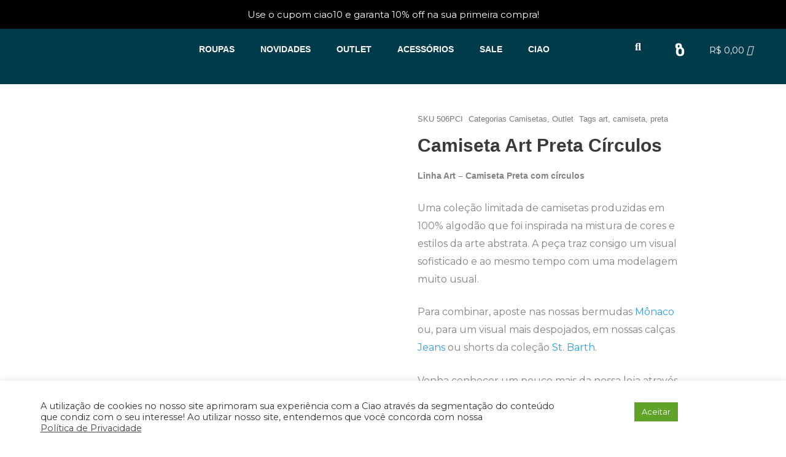

--- FILE ---
content_type: text/html; charset=UTF-8
request_url: https://ciaoformen.com/produto/camiseta-art-preta/
body_size: 73842
content:
<!DOCTYPE html>
<html lang="pt-BR">
<head>
<meta charset="UTF-8">
<meta name="viewport" content="width=device-width, initial-scale=1">
	<link rel="profile" href="https://gmpg.org/xfn/11"> 
	<meta name='robots' content='index, follow, max-image-preview:large, max-snippet:-1, max-video-preview:-1' />
	<style>img:is([sizes="auto" i], [sizes^="auto," i]) { contain-intrinsic-size: 3000px 1500px }</style>
	
<!-- Google Tag Manager for WordPress by gtm4wp.com -->
<script data-cfasync="false" data-pagespeed-no-defer>
	var gtm4wp_datalayer_name = "dataLayer";
	var dataLayer = dataLayer || [];
</script>
<!-- End Google Tag Manager for WordPress by gtm4wp.com -->
	<!-- This site is optimized with the Yoast SEO plugin v26.6 - https://yoast.com/wordpress/plugins/seo/ -->
	<title>Camiseta Art Preta Círculos - Ciao for Men</title>
	<meta name="description" content="Procurando Camiseta Gold? Peças em algodão Gold e caimento impecável! Clique e confira no nosso site essa coleção!" />
	<link rel="canonical" href="https://ciaoformen.com/produto/camiseta-art-preta/" />
	<meta property="og:locale" content="pt_BR" />
	<meta property="og:type" content="article" />
	<meta property="og:title" content="Camiseta Art Preta Círculos - Ciao for Men" />
	<meta property="og:description" content="Procurando Camiseta Gold? Peças em algodão Gold e caimento impecável! Clique e confira no nosso site essa coleção!" />
	<meta property="og:url" content="https://ciaoformen.com/produto/camiseta-art-preta/" />
	<meta property="og:site_name" content="Ciao for Men" />
	<meta property="article:modified_time" content="2023-07-12T14:03:38+00:00" />
	<meta property="og:image" content="https://ciaoformen.com/wp-content/uploads/2022/09/WhatsApp-Image-2022-09-22-at-12.01.50-3.jpeg" />
	<meta property="og:image:width" content="853" />
	<meta property="og:image:height" content="1280" />
	<meta property="og:image:type" content="image/jpeg" />
	<meta name="twitter:card" content="summary_large_image" />
	<meta name="twitter:label1" content="Est. tempo de leitura" />
	<meta name="twitter:data1" content="1 minuto" />
	<script type="application/ld+json" class="yoast-schema-graph">{"@context":"https://schema.org","@graph":[{"@type":"WebPage","@id":"https://ciaoformen.com/produto/camiseta-art-preta/","url":"https://ciaoformen.com/produto/camiseta-art-preta/","name":"Camiseta Art Preta Círculos - Ciao for Men","isPartOf":{"@id":"https://ciaoformen.com/#website"},"primaryImageOfPage":{"@id":"https://ciaoformen.com/produto/camiseta-art-preta/#primaryimage"},"image":{"@id":"https://ciaoformen.com/produto/camiseta-art-preta/#primaryimage"},"thumbnailUrl":"https://ciaoformen.com/wp-content/uploads/2022/09/WhatsApp-Image-2022-09-22-at-12.01.50-3.jpeg","datePublished":"2022-09-23T12:00:03+00:00","dateModified":"2023-07-12T14:03:38+00:00","description":"Procurando Camiseta Gold? Peças em algodão Gold e caimento impecável! Clique e confira no nosso site essa coleção!","breadcrumb":{"@id":"https://ciaoformen.com/produto/camiseta-art-preta/#breadcrumb"},"inLanguage":"pt-BR","potentialAction":[{"@type":"ReadAction","target":["https://ciaoformen.com/produto/camiseta-art-preta/"]}]},{"@type":"ImageObject","inLanguage":"pt-BR","@id":"https://ciaoformen.com/produto/camiseta-art-preta/#primaryimage","url":"https://ciaoformen.com/wp-content/uploads/2022/09/WhatsApp-Image-2022-09-22-at-12.01.50-3.jpeg","contentUrl":"https://ciaoformen.com/wp-content/uploads/2022/09/WhatsApp-Image-2022-09-22-at-12.01.50-3.jpeg","width":853,"height":1280},{"@type":"BreadcrumbList","@id":"https://ciaoformen.com/produto/camiseta-art-preta/#breadcrumb","itemListElement":[{"@type":"ListItem","position":1,"name":"Início","item":"https://ciaoformen.com/"},{"@type":"ListItem","position":2,"name":"Shop","item":"https://ciaoformen.com/shop/"},{"@type":"ListItem","position":3,"name":"Camiseta Art Preta Círculos"}]},{"@type":"WebSite","@id":"https://ciaoformen.com/#website","url":"https://ciaoformen.com/","name":"Ciao for Men","description":"","potentialAction":[{"@type":"SearchAction","target":{"@type":"EntryPoint","urlTemplate":"https://ciaoformen.com/?s={search_term_string}"},"query-input":{"@type":"PropertyValueSpecification","valueRequired":true,"valueName":"search_term_string"}}],"inLanguage":"pt-BR"}]}</script>
	<!-- / Yoast SEO plugin. -->


<link rel='dns-prefetch' href='//capi-automation.s3.us-east-2.amazonaws.com' />
<link rel='dns-prefetch' href='//fonts.googleapis.com' />
<link rel="alternate" type="application/rss+xml" title="Feed para Ciao for Men &raquo;" href="https://ciaoformen.com/feed/" />
<link rel="alternate" type="application/rss+xml" title="Feed de comentários para Ciao for Men &raquo;" href="https://ciaoformen.com/comments/feed/" />
<script>
window._wpemojiSettings = {"baseUrl":"https:\/\/s.w.org\/images\/core\/emoji\/16.0.1\/72x72\/","ext":".png","svgUrl":"https:\/\/s.w.org\/images\/core\/emoji\/16.0.1\/svg\/","svgExt":".svg","source":{"concatemoji":"https:\/\/ciaoformen.com\/wp-includes\/js\/wp-emoji-release.min.js?ver=6.8.3"}};
/*! This file is auto-generated */
!function(s,n){var o,i,e;function c(e){try{var t={supportTests:e,timestamp:(new Date).valueOf()};sessionStorage.setItem(o,JSON.stringify(t))}catch(e){}}function p(e,t,n){e.clearRect(0,0,e.canvas.width,e.canvas.height),e.fillText(t,0,0);var t=new Uint32Array(e.getImageData(0,0,e.canvas.width,e.canvas.height).data),a=(e.clearRect(0,0,e.canvas.width,e.canvas.height),e.fillText(n,0,0),new Uint32Array(e.getImageData(0,0,e.canvas.width,e.canvas.height).data));return t.every(function(e,t){return e===a[t]})}function u(e,t){e.clearRect(0,0,e.canvas.width,e.canvas.height),e.fillText(t,0,0);for(var n=e.getImageData(16,16,1,1),a=0;a<n.data.length;a++)if(0!==n.data[a])return!1;return!0}function f(e,t,n,a){switch(t){case"flag":return n(e,"\ud83c\udff3\ufe0f\u200d\u26a7\ufe0f","\ud83c\udff3\ufe0f\u200b\u26a7\ufe0f")?!1:!n(e,"\ud83c\udde8\ud83c\uddf6","\ud83c\udde8\u200b\ud83c\uddf6")&&!n(e,"\ud83c\udff4\udb40\udc67\udb40\udc62\udb40\udc65\udb40\udc6e\udb40\udc67\udb40\udc7f","\ud83c\udff4\u200b\udb40\udc67\u200b\udb40\udc62\u200b\udb40\udc65\u200b\udb40\udc6e\u200b\udb40\udc67\u200b\udb40\udc7f");case"emoji":return!a(e,"\ud83e\udedf")}return!1}function g(e,t,n,a){var r="undefined"!=typeof WorkerGlobalScope&&self instanceof WorkerGlobalScope?new OffscreenCanvas(300,150):s.createElement("canvas"),o=r.getContext("2d",{willReadFrequently:!0}),i=(o.textBaseline="top",o.font="600 32px Arial",{});return e.forEach(function(e){i[e]=t(o,e,n,a)}),i}function t(e){var t=s.createElement("script");t.src=e,t.defer=!0,s.head.appendChild(t)}"undefined"!=typeof Promise&&(o="wpEmojiSettingsSupports",i=["flag","emoji"],n.supports={everything:!0,everythingExceptFlag:!0},e=new Promise(function(e){s.addEventListener("DOMContentLoaded",e,{once:!0})}),new Promise(function(t){var n=function(){try{var e=JSON.parse(sessionStorage.getItem(o));if("object"==typeof e&&"number"==typeof e.timestamp&&(new Date).valueOf()<e.timestamp+604800&&"object"==typeof e.supportTests)return e.supportTests}catch(e){}return null}();if(!n){if("undefined"!=typeof Worker&&"undefined"!=typeof OffscreenCanvas&&"undefined"!=typeof URL&&URL.createObjectURL&&"undefined"!=typeof Blob)try{var e="postMessage("+g.toString()+"("+[JSON.stringify(i),f.toString(),p.toString(),u.toString()].join(",")+"));",a=new Blob([e],{type:"text/javascript"}),r=new Worker(URL.createObjectURL(a),{name:"wpTestEmojiSupports"});return void(r.onmessage=function(e){c(n=e.data),r.terminate(),t(n)})}catch(e){}c(n=g(i,f,p,u))}t(n)}).then(function(e){for(var t in e)n.supports[t]=e[t],n.supports.everything=n.supports.everything&&n.supports[t],"flag"!==t&&(n.supports.everythingExceptFlag=n.supports.everythingExceptFlag&&n.supports[t]);n.supports.everythingExceptFlag=n.supports.everythingExceptFlag&&!n.supports.flag,n.DOMReady=!1,n.readyCallback=function(){n.DOMReady=!0}}).then(function(){return e}).then(function(){var e;n.supports.everything||(n.readyCallback(),(e=n.source||{}).concatemoji?t(e.concatemoji):e.wpemoji&&e.twemoji&&(t(e.twemoji),t(e.wpemoji)))}))}((window,document),window._wpemojiSettings);
</script>

<link rel='stylesheet' id='wp-block-library-css' href='https://ciaoformen.com/wp-includes/css/dist/block-library/style.min.css?ver=6.8.3' media='all' />
<link rel='stylesheet' id='astra-theme-css-css' href='https://ciaoformen.com/wp-content/themes/astra/assets/css/minified/frontend.min.css?ver=4.12.0' media='all' />
<link rel='stylesheet' id='astra-google-fonts-css' href='https://fonts.googleapis.com/css?family=Montserrat%3A400%2C&#038;display=fallback&#038;ver=4.12.0' media='all' />
<link rel='stylesheet' id='astra-theme-dynamic-css' href='https://ciaoformen.com/wp-content/uploads/astra/astra-theme-dynamic-css-post-12742.css?ver=1768696931' media='all' />
<link rel='stylesheet' id='hfe-widgets-style-css' href='https://ciaoformen.com/wp-content/plugins/header-footer-elementor/inc/widgets-css/frontend.css?ver=2.7.0' media='all' />
<link rel='stylesheet' id='hfe-woo-product-grid-css' href='https://ciaoformen.com/wp-content/plugins/header-footer-elementor/inc/widgets-css/woo-products.css?ver=2.7.0' media='all' />
<style id='wp-emoji-styles-inline-css'>

	img.wp-smiley, img.emoji {
		display: inline !important;
		border: none !important;
		box-shadow: none !important;
		height: 1em !important;
		width: 1em !important;
		margin: 0 0.07em !important;
		vertical-align: -0.1em !important;
		background: none !important;
		padding: 0 !important;
	}
</style>
<style id='joinchat-button-style-inline-css'>
.wp-block-joinchat-button{border:none!important;text-align:center}.wp-block-joinchat-button figure{display:table;margin:0 auto;padding:0}.wp-block-joinchat-button figcaption{font:normal normal 400 .6em/2em var(--wp--preset--font-family--system-font,sans-serif);margin:0;padding:0}.wp-block-joinchat-button .joinchat-button__qr{background-color:#fff;border:6px solid #25d366;border-radius:30px;box-sizing:content-box;display:block;height:200px;margin:auto;overflow:hidden;padding:10px;width:200px}.wp-block-joinchat-button .joinchat-button__qr canvas,.wp-block-joinchat-button .joinchat-button__qr img{display:block;margin:auto}.wp-block-joinchat-button .joinchat-button__link{align-items:center;background-color:#25d366;border:6px solid #25d366;border-radius:30px;display:inline-flex;flex-flow:row nowrap;justify-content:center;line-height:1.25em;margin:0 auto;text-decoration:none}.wp-block-joinchat-button .joinchat-button__link:before{background:transparent var(--joinchat-ico) no-repeat center;background-size:100%;content:"";display:block;height:1.5em;margin:-.75em .75em -.75em 0;width:1.5em}.wp-block-joinchat-button figure+.joinchat-button__link{margin-top:10px}@media (orientation:landscape)and (min-height:481px),(orientation:portrait)and (min-width:481px){.wp-block-joinchat-button.joinchat-button--qr-only figure+.joinchat-button__link{display:none}}@media (max-width:480px),(orientation:landscape)and (max-height:480px){.wp-block-joinchat-button figure{display:none}}

</style>
<link rel='stylesheet' id='jet-engine-frontend-css' href='https://ciaoformen.com/wp-content/plugins/jet-engine/assets/css/frontend.css?ver=3.8.0' media='all' />
<style id='global-styles-inline-css'>
:root{--wp--preset--aspect-ratio--square: 1;--wp--preset--aspect-ratio--4-3: 4/3;--wp--preset--aspect-ratio--3-4: 3/4;--wp--preset--aspect-ratio--3-2: 3/2;--wp--preset--aspect-ratio--2-3: 2/3;--wp--preset--aspect-ratio--16-9: 16/9;--wp--preset--aspect-ratio--9-16: 9/16;--wp--preset--color--black: #000000;--wp--preset--color--cyan-bluish-gray: #abb8c3;--wp--preset--color--white: #ffffff;--wp--preset--color--pale-pink: #f78da7;--wp--preset--color--vivid-red: #cf2e2e;--wp--preset--color--luminous-vivid-orange: #ff6900;--wp--preset--color--luminous-vivid-amber: #fcb900;--wp--preset--color--light-green-cyan: #7bdcb5;--wp--preset--color--vivid-green-cyan: #00d084;--wp--preset--color--pale-cyan-blue: #8ed1fc;--wp--preset--color--vivid-cyan-blue: #0693e3;--wp--preset--color--vivid-purple: #9b51e0;--wp--preset--color--ast-global-color-0: var(--ast-global-color-0);--wp--preset--color--ast-global-color-1: var(--ast-global-color-1);--wp--preset--color--ast-global-color-2: var(--ast-global-color-2);--wp--preset--color--ast-global-color-3: var(--ast-global-color-3);--wp--preset--color--ast-global-color-4: var(--ast-global-color-4);--wp--preset--color--ast-global-color-5: var(--ast-global-color-5);--wp--preset--color--ast-global-color-6: var(--ast-global-color-6);--wp--preset--color--ast-global-color-7: var(--ast-global-color-7);--wp--preset--color--ast-global-color-8: var(--ast-global-color-8);--wp--preset--gradient--vivid-cyan-blue-to-vivid-purple: linear-gradient(135deg,rgba(6,147,227,1) 0%,rgb(155,81,224) 100%);--wp--preset--gradient--light-green-cyan-to-vivid-green-cyan: linear-gradient(135deg,rgb(122,220,180) 0%,rgb(0,208,130) 100%);--wp--preset--gradient--luminous-vivid-amber-to-luminous-vivid-orange: linear-gradient(135deg,rgba(252,185,0,1) 0%,rgba(255,105,0,1) 100%);--wp--preset--gradient--luminous-vivid-orange-to-vivid-red: linear-gradient(135deg,rgba(255,105,0,1) 0%,rgb(207,46,46) 100%);--wp--preset--gradient--very-light-gray-to-cyan-bluish-gray: linear-gradient(135deg,rgb(238,238,238) 0%,rgb(169,184,195) 100%);--wp--preset--gradient--cool-to-warm-spectrum: linear-gradient(135deg,rgb(74,234,220) 0%,rgb(151,120,209) 20%,rgb(207,42,186) 40%,rgb(238,44,130) 60%,rgb(251,105,98) 80%,rgb(254,248,76) 100%);--wp--preset--gradient--blush-light-purple: linear-gradient(135deg,rgb(255,206,236) 0%,rgb(152,150,240) 100%);--wp--preset--gradient--blush-bordeaux: linear-gradient(135deg,rgb(254,205,165) 0%,rgb(254,45,45) 50%,rgb(107,0,62) 100%);--wp--preset--gradient--luminous-dusk: linear-gradient(135deg,rgb(255,203,112) 0%,rgb(199,81,192) 50%,rgb(65,88,208) 100%);--wp--preset--gradient--pale-ocean: linear-gradient(135deg,rgb(255,245,203) 0%,rgb(182,227,212) 50%,rgb(51,167,181) 100%);--wp--preset--gradient--electric-grass: linear-gradient(135deg,rgb(202,248,128) 0%,rgb(113,206,126) 100%);--wp--preset--gradient--midnight: linear-gradient(135deg,rgb(2,3,129) 0%,rgb(40,116,252) 100%);--wp--preset--font-size--small: 13px;--wp--preset--font-size--medium: 20px;--wp--preset--font-size--large: 36px;--wp--preset--font-size--x-large: 42px;--wp--preset--spacing--20: 0.44rem;--wp--preset--spacing--30: 0.67rem;--wp--preset--spacing--40: 1rem;--wp--preset--spacing--50: 1.5rem;--wp--preset--spacing--60: 2.25rem;--wp--preset--spacing--70: 3.38rem;--wp--preset--spacing--80: 5.06rem;--wp--preset--shadow--natural: 6px 6px 9px rgba(0, 0, 0, 0.2);--wp--preset--shadow--deep: 12px 12px 50px rgba(0, 0, 0, 0.4);--wp--preset--shadow--sharp: 6px 6px 0px rgba(0, 0, 0, 0.2);--wp--preset--shadow--outlined: 6px 6px 0px -3px rgba(255, 255, 255, 1), 6px 6px rgba(0, 0, 0, 1);--wp--preset--shadow--crisp: 6px 6px 0px rgba(0, 0, 0, 1);}:root { --wp--style--global--content-size: var(--wp--custom--ast-content-width-size);--wp--style--global--wide-size: var(--wp--custom--ast-wide-width-size); }:where(body) { margin: 0; }.wp-site-blocks > .alignleft { float: left; margin-right: 2em; }.wp-site-blocks > .alignright { float: right; margin-left: 2em; }.wp-site-blocks > .aligncenter { justify-content: center; margin-left: auto; margin-right: auto; }:where(.wp-site-blocks) > * { margin-block-start: 24px; margin-block-end: 0; }:where(.wp-site-blocks) > :first-child { margin-block-start: 0; }:where(.wp-site-blocks) > :last-child { margin-block-end: 0; }:root { --wp--style--block-gap: 24px; }:root :where(.is-layout-flow) > :first-child{margin-block-start: 0;}:root :where(.is-layout-flow) > :last-child{margin-block-end: 0;}:root :where(.is-layout-flow) > *{margin-block-start: 24px;margin-block-end: 0;}:root :where(.is-layout-constrained) > :first-child{margin-block-start: 0;}:root :where(.is-layout-constrained) > :last-child{margin-block-end: 0;}:root :where(.is-layout-constrained) > *{margin-block-start: 24px;margin-block-end: 0;}:root :where(.is-layout-flex){gap: 24px;}:root :where(.is-layout-grid){gap: 24px;}.is-layout-flow > .alignleft{float: left;margin-inline-start: 0;margin-inline-end: 2em;}.is-layout-flow > .alignright{float: right;margin-inline-start: 2em;margin-inline-end: 0;}.is-layout-flow > .aligncenter{margin-left: auto !important;margin-right: auto !important;}.is-layout-constrained > .alignleft{float: left;margin-inline-start: 0;margin-inline-end: 2em;}.is-layout-constrained > .alignright{float: right;margin-inline-start: 2em;margin-inline-end: 0;}.is-layout-constrained > .aligncenter{margin-left: auto !important;margin-right: auto !important;}.is-layout-constrained > :where(:not(.alignleft):not(.alignright):not(.alignfull)){max-width: var(--wp--style--global--content-size);margin-left: auto !important;margin-right: auto !important;}.is-layout-constrained > .alignwide{max-width: var(--wp--style--global--wide-size);}body .is-layout-flex{display: flex;}.is-layout-flex{flex-wrap: wrap;align-items: center;}.is-layout-flex > :is(*, div){margin: 0;}body .is-layout-grid{display: grid;}.is-layout-grid > :is(*, div){margin: 0;}body{padding-top: 0px;padding-right: 0px;padding-bottom: 0px;padding-left: 0px;}a:where(:not(.wp-element-button)){text-decoration: none;}:root :where(.wp-element-button, .wp-block-button__link){background-color: #32373c;border-width: 0;color: #fff;font-family: inherit;font-size: inherit;line-height: inherit;padding: calc(0.667em + 2px) calc(1.333em + 2px);text-decoration: none;}.has-black-color{color: var(--wp--preset--color--black) !important;}.has-cyan-bluish-gray-color{color: var(--wp--preset--color--cyan-bluish-gray) !important;}.has-white-color{color: var(--wp--preset--color--white) !important;}.has-pale-pink-color{color: var(--wp--preset--color--pale-pink) !important;}.has-vivid-red-color{color: var(--wp--preset--color--vivid-red) !important;}.has-luminous-vivid-orange-color{color: var(--wp--preset--color--luminous-vivid-orange) !important;}.has-luminous-vivid-amber-color{color: var(--wp--preset--color--luminous-vivid-amber) !important;}.has-light-green-cyan-color{color: var(--wp--preset--color--light-green-cyan) !important;}.has-vivid-green-cyan-color{color: var(--wp--preset--color--vivid-green-cyan) !important;}.has-pale-cyan-blue-color{color: var(--wp--preset--color--pale-cyan-blue) !important;}.has-vivid-cyan-blue-color{color: var(--wp--preset--color--vivid-cyan-blue) !important;}.has-vivid-purple-color{color: var(--wp--preset--color--vivid-purple) !important;}.has-ast-global-color-0-color{color: var(--wp--preset--color--ast-global-color-0) !important;}.has-ast-global-color-1-color{color: var(--wp--preset--color--ast-global-color-1) !important;}.has-ast-global-color-2-color{color: var(--wp--preset--color--ast-global-color-2) !important;}.has-ast-global-color-3-color{color: var(--wp--preset--color--ast-global-color-3) !important;}.has-ast-global-color-4-color{color: var(--wp--preset--color--ast-global-color-4) !important;}.has-ast-global-color-5-color{color: var(--wp--preset--color--ast-global-color-5) !important;}.has-ast-global-color-6-color{color: var(--wp--preset--color--ast-global-color-6) !important;}.has-ast-global-color-7-color{color: var(--wp--preset--color--ast-global-color-7) !important;}.has-ast-global-color-8-color{color: var(--wp--preset--color--ast-global-color-8) !important;}.has-black-background-color{background-color: var(--wp--preset--color--black) !important;}.has-cyan-bluish-gray-background-color{background-color: var(--wp--preset--color--cyan-bluish-gray) !important;}.has-white-background-color{background-color: var(--wp--preset--color--white) !important;}.has-pale-pink-background-color{background-color: var(--wp--preset--color--pale-pink) !important;}.has-vivid-red-background-color{background-color: var(--wp--preset--color--vivid-red) !important;}.has-luminous-vivid-orange-background-color{background-color: var(--wp--preset--color--luminous-vivid-orange) !important;}.has-luminous-vivid-amber-background-color{background-color: var(--wp--preset--color--luminous-vivid-amber) !important;}.has-light-green-cyan-background-color{background-color: var(--wp--preset--color--light-green-cyan) !important;}.has-vivid-green-cyan-background-color{background-color: var(--wp--preset--color--vivid-green-cyan) !important;}.has-pale-cyan-blue-background-color{background-color: var(--wp--preset--color--pale-cyan-blue) !important;}.has-vivid-cyan-blue-background-color{background-color: var(--wp--preset--color--vivid-cyan-blue) !important;}.has-vivid-purple-background-color{background-color: var(--wp--preset--color--vivid-purple) !important;}.has-ast-global-color-0-background-color{background-color: var(--wp--preset--color--ast-global-color-0) !important;}.has-ast-global-color-1-background-color{background-color: var(--wp--preset--color--ast-global-color-1) !important;}.has-ast-global-color-2-background-color{background-color: var(--wp--preset--color--ast-global-color-2) !important;}.has-ast-global-color-3-background-color{background-color: var(--wp--preset--color--ast-global-color-3) !important;}.has-ast-global-color-4-background-color{background-color: var(--wp--preset--color--ast-global-color-4) !important;}.has-ast-global-color-5-background-color{background-color: var(--wp--preset--color--ast-global-color-5) !important;}.has-ast-global-color-6-background-color{background-color: var(--wp--preset--color--ast-global-color-6) !important;}.has-ast-global-color-7-background-color{background-color: var(--wp--preset--color--ast-global-color-7) !important;}.has-ast-global-color-8-background-color{background-color: var(--wp--preset--color--ast-global-color-8) !important;}.has-black-border-color{border-color: var(--wp--preset--color--black) !important;}.has-cyan-bluish-gray-border-color{border-color: var(--wp--preset--color--cyan-bluish-gray) !important;}.has-white-border-color{border-color: var(--wp--preset--color--white) !important;}.has-pale-pink-border-color{border-color: var(--wp--preset--color--pale-pink) !important;}.has-vivid-red-border-color{border-color: var(--wp--preset--color--vivid-red) !important;}.has-luminous-vivid-orange-border-color{border-color: var(--wp--preset--color--luminous-vivid-orange) !important;}.has-luminous-vivid-amber-border-color{border-color: var(--wp--preset--color--luminous-vivid-amber) !important;}.has-light-green-cyan-border-color{border-color: var(--wp--preset--color--light-green-cyan) !important;}.has-vivid-green-cyan-border-color{border-color: var(--wp--preset--color--vivid-green-cyan) !important;}.has-pale-cyan-blue-border-color{border-color: var(--wp--preset--color--pale-cyan-blue) !important;}.has-vivid-cyan-blue-border-color{border-color: var(--wp--preset--color--vivid-cyan-blue) !important;}.has-vivid-purple-border-color{border-color: var(--wp--preset--color--vivid-purple) !important;}.has-ast-global-color-0-border-color{border-color: var(--wp--preset--color--ast-global-color-0) !important;}.has-ast-global-color-1-border-color{border-color: var(--wp--preset--color--ast-global-color-1) !important;}.has-ast-global-color-2-border-color{border-color: var(--wp--preset--color--ast-global-color-2) !important;}.has-ast-global-color-3-border-color{border-color: var(--wp--preset--color--ast-global-color-3) !important;}.has-ast-global-color-4-border-color{border-color: var(--wp--preset--color--ast-global-color-4) !important;}.has-ast-global-color-5-border-color{border-color: var(--wp--preset--color--ast-global-color-5) !important;}.has-ast-global-color-6-border-color{border-color: var(--wp--preset--color--ast-global-color-6) !important;}.has-ast-global-color-7-border-color{border-color: var(--wp--preset--color--ast-global-color-7) !important;}.has-ast-global-color-8-border-color{border-color: var(--wp--preset--color--ast-global-color-8) !important;}.has-vivid-cyan-blue-to-vivid-purple-gradient-background{background: var(--wp--preset--gradient--vivid-cyan-blue-to-vivid-purple) !important;}.has-light-green-cyan-to-vivid-green-cyan-gradient-background{background: var(--wp--preset--gradient--light-green-cyan-to-vivid-green-cyan) !important;}.has-luminous-vivid-amber-to-luminous-vivid-orange-gradient-background{background: var(--wp--preset--gradient--luminous-vivid-amber-to-luminous-vivid-orange) !important;}.has-luminous-vivid-orange-to-vivid-red-gradient-background{background: var(--wp--preset--gradient--luminous-vivid-orange-to-vivid-red) !important;}.has-very-light-gray-to-cyan-bluish-gray-gradient-background{background: var(--wp--preset--gradient--very-light-gray-to-cyan-bluish-gray) !important;}.has-cool-to-warm-spectrum-gradient-background{background: var(--wp--preset--gradient--cool-to-warm-spectrum) !important;}.has-blush-light-purple-gradient-background{background: var(--wp--preset--gradient--blush-light-purple) !important;}.has-blush-bordeaux-gradient-background{background: var(--wp--preset--gradient--blush-bordeaux) !important;}.has-luminous-dusk-gradient-background{background: var(--wp--preset--gradient--luminous-dusk) !important;}.has-pale-ocean-gradient-background{background: var(--wp--preset--gradient--pale-ocean) !important;}.has-electric-grass-gradient-background{background: var(--wp--preset--gradient--electric-grass) !important;}.has-midnight-gradient-background{background: var(--wp--preset--gradient--midnight) !important;}.has-small-font-size{font-size: var(--wp--preset--font-size--small) !important;}.has-medium-font-size{font-size: var(--wp--preset--font-size--medium) !important;}.has-large-font-size{font-size: var(--wp--preset--font-size--large) !important;}.has-x-large-font-size{font-size: var(--wp--preset--font-size--x-large) !important;}
:root :where(.wp-block-pullquote){font-size: 1.5em;line-height: 1.6;}
</style>
<link rel='stylesheet' id='cookie-law-info-css' href='https://ciaoformen.com/wp-content/plugins/cookie-law-info/legacy/public/css/cookie-law-info-public.css?ver=3.3.7' media='all' />
<link rel='stylesheet' id='cookie-law-info-gdpr-css' href='https://ciaoformen.com/wp-content/plugins/cookie-law-info/legacy/public/css/cookie-law-info-gdpr.css?ver=3.3.7' media='all' />
<link rel='stylesheet' id='photoswipe-css' href='https://ciaoformen.com/wp-content/plugins/woocommerce/assets/css/photoswipe/photoswipe.min.css?ver=10.4.3' media='all' />
<link rel='stylesheet' id='photoswipe-default-skin-css' href='https://ciaoformen.com/wp-content/plugins/woocommerce/assets/css/photoswipe/default-skin/default-skin.min.css?ver=10.4.3' media='all' />
<link rel='stylesheet' id='woocommerce-layout-css' href='https://ciaoformen.com/wp-content/themes/astra/assets/css/minified/compatibility/woocommerce/woocommerce-layout.min.css?ver=4.12.0' media='all' />
<link rel='stylesheet' id='woocommerce-smallscreen-css' href='https://ciaoformen.com/wp-content/themes/astra/assets/css/minified/compatibility/woocommerce/woocommerce-smallscreen.min.css?ver=4.12.0' media='only screen and (max-width: 768px)' />
<link rel='stylesheet' id='woocommerce-general-css' href='https://ciaoformen.com/wp-content/themes/astra/assets/css/minified/compatibility/woocommerce/woocommerce.min.css?ver=4.12.0' media='all' />
<style id='woocommerce-general-inline-css'>

					.woocommerce-js a.button, .woocommerce button.button, .woocommerce input.button, .woocommerce #respond input#submit {
						font-size: 100%;
						line-height: 1;
						text-decoration: none;
						overflow: visible;
						padding: 0.5em 0.75em;
						font-weight: 700;
						border-radius: 3px;
						color: $secondarytext;
						background-color: $secondary;
						border: 0;
					}
					.woocommerce-js a.button:hover, .woocommerce button.button:hover, .woocommerce input.button:hover, .woocommerce #respond input#submit:hover {
						background-color: #dad8da;
						background-image: none;
						color: #515151;
					}
				#customer_details h3:not(.elementor-widget-woocommerce-checkout-page h3){font-size:1.2rem;padding:20px 0 14px;margin:0 0 20px;border-bottom:1px solid var(--ast-border-color);font-weight:700;}form #order_review_heading:not(.elementor-widget-woocommerce-checkout-page #order_review_heading){border-width:2px 2px 0 2px;border-style:solid;font-size:1.2rem;margin:0;padding:1.5em 1.5em 1em;border-color:var(--ast-border-color);font-weight:700;}.woocommerce-Address h3, .cart-collaterals h2{font-size:1.2rem;padding:.7em 1em;}.woocommerce-cart .cart-collaterals .cart_totals>h2{font-weight:700;}form #order_review:not(.elementor-widget-woocommerce-checkout-page #order_review){padding:0 2em;border-width:0 2px 2px;border-style:solid;border-color:var(--ast-border-color);}ul#shipping_method li:not(.elementor-widget-woocommerce-cart #shipping_method li){margin:0;padding:0.25em 0 0.25em 22px;text-indent:-22px;list-style:none outside;}.woocommerce span.onsale, .wc-block-grid__product .wc-block-grid__product-onsale{background-color:#2f9ee2;color:#000000;}.woocommerce-message, .woocommerce-info{border-top-color:#2f9ee2;}.woocommerce-message::before,.woocommerce-info::before{color:#2f9ee2;}.woocommerce ul.products li.product .price, .woocommerce div.product p.price, .woocommerce div.product span.price, .widget_layered_nav_filters ul li.chosen a, .woocommerce-page ul.products li.product .ast-woo-product-category, .wc-layered-nav-rating a{color:#3a3a3a;}.woocommerce nav.woocommerce-pagination ul,.woocommerce nav.woocommerce-pagination ul li{border-color:#2f9ee2;}.woocommerce nav.woocommerce-pagination ul li a:focus, .woocommerce nav.woocommerce-pagination ul li a:hover, .woocommerce nav.woocommerce-pagination ul li span.current{background:#2f9ee2;color:#000000;}.woocommerce-MyAccount-navigation-link.is-active a{color:#3a3a3a;}.woocommerce .widget_price_filter .ui-slider .ui-slider-range, .woocommerce .widget_price_filter .ui-slider .ui-slider-handle{background-color:#2f9ee2;}.woocommerce .star-rating, .woocommerce .comment-form-rating .stars a, .woocommerce .star-rating::before{color:var(--ast-global-color-3);}.woocommerce div.product .woocommerce-tabs ul.tabs li.active:before,  .woocommerce div.ast-product-tabs-layout-vertical .woocommerce-tabs ul.tabs li:hover::before{background:#2f9ee2;}.woocommerce .woocommerce-cart-form button[name="update_cart"]:disabled{color:#000000;}.woocommerce #content table.cart .button[name="apply_coupon"], .woocommerce-page #content table.cart .button[name="apply_coupon"]{padding:10px 40px;}.woocommerce table.cart td.actions .button, .woocommerce #content table.cart td.actions .button, .woocommerce-page table.cart td.actions .button, .woocommerce-page #content table.cart td.actions .button{line-height:1;border-width:1px;border-style:solid;}.woocommerce ul.products li.product .button, .woocommerce-page ul.products li.product .button{line-height:1.3;}.woocommerce-js a.button, .woocommerce button.button, .woocommerce .woocommerce-message a.button, .woocommerce #respond input#submit.alt, .woocommerce-js a.button.alt, .woocommerce button.button.alt, .woocommerce input.button.alt, .woocommerce input.button,.woocommerce input.button:disabled, .woocommerce input.button:disabled[disabled], .woocommerce input.button:disabled:hover, .woocommerce input.button:disabled[disabled]:hover, .woocommerce #respond input#submit, .woocommerce button.button.alt.disabled, .wc-block-grid__products .wc-block-grid__product .wp-block-button__link, .wc-block-grid__product-onsale{color:#000000;border-color:#efefef;background-color:#efefef;}.woocommerce-js a.button:hover, .woocommerce button.button:hover, .woocommerce .woocommerce-message a.button:hover,.woocommerce #respond input#submit:hover,.woocommerce #respond input#submit.alt:hover, .woocommerce-js a.button.alt:hover, .woocommerce button.button.alt:hover, .woocommerce input.button.alt:hover, .woocommerce input.button:hover, .woocommerce button.button.alt.disabled:hover, .wc-block-grid__products .wc-block-grid__product .wp-block-button__link:hover{color:#ffffff;border-color:#000000;background-color:#000000;}.woocommerce-js a.button, .woocommerce button.button, .woocommerce .woocommerce-message a.button, .woocommerce #respond input#submit.alt, .woocommerce-js a.button.alt, .woocommerce button.button.alt, .woocommerce input.button.alt, .woocommerce input.button,.woocommerce-cart table.cart td.actions .button, .woocommerce form.checkout_coupon .button, .woocommerce #respond input#submit, .wc-block-grid__products .wc-block-grid__product .wp-block-button__link{border-top-left-radius:50px;border-top-right-radius:50px;border-bottom-right-radius:50px;border-bottom-left-radius:50px;padding-top:10px;padding-right:30px;padding-bottom:10px;padding-left:30px;}.woocommerce ul.products li.product a, .woocommerce-js a.button:hover, .woocommerce button.button:hover, .woocommerce input.button:hover, .woocommerce #respond input#submit:hover{text-decoration:none;}.woocommerce .up-sells h2, .woocommerce .related.products h2, .woocommerce .woocommerce-tabs h2{font-size:1.5rem;}.woocommerce h2, .woocommerce-account h2{font-size:1.625rem;}.woocommerce ul.product-categories > li ul li:before{content:"\e900";padding:0 5px 0 5px;display:inline-block;font-family:Astra;transform:rotate(-90deg);font-size:0.7rem;}.ast-site-header-cart i.astra-icon:before{font-family:Astra;}.ast-icon-shopping-cart:before{content:"\f07a";}.ast-icon-shopping-bag:before{content:"\f290";}.ast-icon-shopping-basket:before{content:"\f291";}.ast-icon-shopping-cart svg{height:.82em;}.ast-icon-shopping-bag svg{height:1em;width:1em;}.ast-icon-shopping-basket svg{height:1.15em;width:1.2em;}.ast-site-header-cart.ast-menu-cart-outline .ast-addon-cart-wrap, .ast-site-header-cart.ast-menu-cart-fill .ast-addon-cart-wrap {line-height:1;}.ast-site-header-cart.ast-menu-cart-fill i.astra-icon{ font-size:1.1em;}li.woocommerce-custom-menu-item .ast-site-header-cart i.astra-icon:after{ padding-left:2px;}.ast-hfb-header .ast-addon-cart-wrap{ padding:0.4em;}.ast-header-break-point.ast-header-custom-item-outside .ast-woo-header-cart-info-wrap{ display:none;}.ast-site-header-cart i.astra-icon:after{ background:#2f9ee2;}@media (min-width:545px) and (max-width:768px){.woocommerce.tablet-columns-6 ul.products li.product, .woocommerce-page.tablet-columns-6 ul.products li.product{width:calc(16.66% - 16.66px);}.woocommerce.tablet-columns-5 ul.products li.product, .woocommerce-page.tablet-columns-5 ul.products li.product{width:calc(20% - 16px);}.woocommerce.tablet-columns-4 ul.products li.product, .woocommerce-page.tablet-columns-4 ul.products li.product{width:calc(25% - 15px);}.woocommerce.tablet-columns-3 ul.products li.product, .woocommerce-page.tablet-columns-3 ul.products li.product{width:calc(33.33% - 14px);}.woocommerce.tablet-columns-2 ul.products li.product, .woocommerce-page.tablet-columns-2 ul.products li.product{width:calc(50% - 10px);}.woocommerce.tablet-columns-1 ul.products li.product, .woocommerce-page.tablet-columns-1 ul.products li.product{width:100%;}.woocommerce div.product .related.products ul.products li.product{width:calc(33.33% - 14px);}}@media (min-width:545px) and (max-width:768px){.woocommerce[class*="columns-"].columns-3 > ul.products li.product, .woocommerce[class*="columns-"].columns-4 > ul.products li.product, .woocommerce[class*="columns-"].columns-5 > ul.products li.product, .woocommerce[class*="columns-"].columns-6 > ul.products li.product{width:calc(33.33% - 14px);margin-right:20px;}.woocommerce[class*="columns-"].columns-3 > ul.products li.product:nth-child(3n), .woocommerce[class*="columns-"].columns-4 > ul.products li.product:nth-child(3n), .woocommerce[class*="columns-"].columns-5 > ul.products li.product:nth-child(3n), .woocommerce[class*="columns-"].columns-6 > ul.products li.product:nth-child(3n){margin-right:0;clear:right;}.woocommerce[class*="columns-"].columns-3 > ul.products li.product:nth-child(3n+1), .woocommerce[class*="columns-"].columns-4 > ul.products li.product:nth-child(3n+1), .woocommerce[class*="columns-"].columns-5 > ul.products li.product:nth-child(3n+1), .woocommerce[class*="columns-"].columns-6 > ul.products li.product:nth-child(3n+1){clear:left;}.woocommerce[class*="columns-"] ul.products li.product:nth-child(n), .woocommerce-page[class*="columns-"] ul.products li.product:nth-child(n){margin-right:20px;clear:none;}.woocommerce.tablet-columns-2 ul.products li.product:nth-child(2n), .woocommerce-page.tablet-columns-2 ul.products li.product:nth-child(2n), .woocommerce.tablet-columns-3 ul.products li.product:nth-child(3n), .woocommerce-page.tablet-columns-3 ul.products li.product:nth-child(3n), .woocommerce.tablet-columns-4 ul.products li.product:nth-child(4n), .woocommerce-page.tablet-columns-4 ul.products li.product:nth-child(4n), .woocommerce.tablet-columns-5 ul.products li.product:nth-child(5n), .woocommerce-page.tablet-columns-5 ul.products li.product:nth-child(5n), .woocommerce.tablet-columns-6 ul.products li.product:nth-child(6n), .woocommerce-page.tablet-columns-6 ul.products li.product:nth-child(6n){margin-right:0;clear:right;}.woocommerce.tablet-columns-2 ul.products li.product:nth-child(2n+1), .woocommerce-page.tablet-columns-2 ul.products li.product:nth-child(2n+1), .woocommerce.tablet-columns-3 ul.products li.product:nth-child(3n+1), .woocommerce-page.tablet-columns-3 ul.products li.product:nth-child(3n+1), .woocommerce.tablet-columns-4 ul.products li.product:nth-child(4n+1), .woocommerce-page.tablet-columns-4 ul.products li.product:nth-child(4n+1), .woocommerce.tablet-columns-5 ul.products li.product:nth-child(5n+1), .woocommerce-page.tablet-columns-5 ul.products li.product:nth-child(5n+1), .woocommerce.tablet-columns-6 ul.products li.product:nth-child(6n+1), .woocommerce-page.tablet-columns-6 ul.products li.product:nth-child(6n+1){clear:left;}.woocommerce div.product .related.products ul.products li.product:nth-child(3n), .woocommerce-page.tablet-columns-1 .site-main ul.products li.product{margin-right:0;clear:right;}.woocommerce div.product .related.products ul.products li.product:nth-child(3n+1){clear:left;}}@media (min-width:769px){.woocommerce form.checkout_coupon{width:50%;}.woocommerce #reviews #comments{float:left;}.woocommerce #reviews #review_form_wrapper{float:right;}}@media (max-width:768px){.ast-header-break-point.ast-woocommerce-cart-menu .header-main-layout-1.ast-mobile-header-stack.ast-no-menu-items .ast-site-header-cart, .ast-header-break-point.ast-woocommerce-cart-menu .header-main-layout-3.ast-mobile-header-stack.ast-no-menu-items .ast-site-header-cart{padding-right:0;padding-left:0;}.ast-header-break-point.ast-woocommerce-cart-menu .header-main-layout-1.ast-mobile-header-stack .main-header-bar{text-align:center;}.ast-header-break-point.ast-woocommerce-cart-menu .header-main-layout-1.ast-mobile-header-stack .ast-site-header-cart, .ast-header-break-point.ast-woocommerce-cart-menu .header-main-layout-1.ast-mobile-header-stack .ast-mobile-menu-buttons{display:inline-block;}.ast-header-break-point.ast-woocommerce-cart-menu .header-main-layout-2.ast-mobile-header-inline .site-branding{flex:auto;}.ast-header-break-point.ast-woocommerce-cart-menu .header-main-layout-3.ast-mobile-header-stack .site-branding{flex:0 0 100%;}.ast-header-break-point.ast-woocommerce-cart-menu .header-main-layout-3.ast-mobile-header-stack .main-header-container{display:flex;justify-content:center;}.woocommerce-cart .woocommerce-shipping-calculator .button{width:100%;}.woocommerce div.product div.images, .woocommerce div.product div.summary, .woocommerce #content div.product div.images, .woocommerce #content div.product div.summary, .woocommerce-page div.product div.images, .woocommerce-page div.product div.summary, .woocommerce-page #content div.product div.images, .woocommerce-page #content div.product div.summary{float:none;width:100%;}.woocommerce-cart table.cart td.actions .ast-return-to-shop{display:block;text-align:center;margin-top:1em;}}@media (max-width:544px){.ast-separate-container .ast-woocommerce-container{padding:.54em 1em 1.33333em;}.woocommerce-message, .woocommerce-error, .woocommerce-info{display:flex;flex-wrap:wrap;}.woocommerce-message a.button, .woocommerce-error a.button, .woocommerce-info a.button{order:1;margin-top:.5em;}.woocommerce .woocommerce-ordering, .woocommerce-page .woocommerce-ordering{float:none;margin-bottom:2em;}.woocommerce table.cart td.actions .button, .woocommerce #content table.cart td.actions .button, .woocommerce-page table.cart td.actions .button, .woocommerce-page #content table.cart td.actions .button{padding-left:1em;padding-right:1em;}.woocommerce #content table.cart .button, .woocommerce-page #content table.cart .button{width:100%;}.woocommerce #content table.cart td.actions .coupon, .woocommerce-page #content table.cart td.actions .coupon{float:none;}.woocommerce #content table.cart td.actions .coupon .button, .woocommerce-page #content table.cart td.actions .coupon .button{flex:1;}.woocommerce #content div.product .woocommerce-tabs ul.tabs li a, .woocommerce-page #content div.product .woocommerce-tabs ul.tabs li a{display:block;}.woocommerce ul.products a.button, .woocommerce-page ul.products a.button{padding:0.5em 0.75em;}.woocommerce div.product .related.products ul.products li.product, .woocommerce.mobile-columns-2 ul.products li.product, .woocommerce-page.mobile-columns-2 ul.products li.product{width:calc(50% - 10px);}.woocommerce.mobile-columns-6 ul.products li.product, .woocommerce-page.mobile-columns-6 ul.products li.product{width:calc(16.66% - 16.66px);}.woocommerce.mobile-columns-5 ul.products li.product, .woocommerce-page.mobile-columns-5 ul.products li.product{width:calc(20% - 16px);}.woocommerce.mobile-columns-4 ul.products li.product, .woocommerce-page.mobile-columns-4 ul.products li.product{width:calc(25% - 15px);}.woocommerce.mobile-columns-3 ul.products li.product, .woocommerce-page.mobile-columns-3 ul.products li.product{width:calc(33.33% - 14px);}.woocommerce.mobile-columns-1 ul.products li.product, .woocommerce-page.mobile-columns-1 ul.products li.product{width:100%;}}@media (max-width:544px){.woocommerce ul.products a.button.loading::after, .woocommerce-page ul.products a.button.loading::after{display:inline-block;margin-left:5px;position:initial;}.woocommerce.mobile-columns-1 .site-main ul.products li.product:nth-child(n), .woocommerce-page.mobile-columns-1 .site-main ul.products li.product:nth-child(n){margin-right:0;}.woocommerce #content div.product .woocommerce-tabs ul.tabs li, .woocommerce-page #content div.product .woocommerce-tabs ul.tabs li{display:block;margin-right:0;}.woocommerce[class*="columns-"].columns-3 > ul.products li.product, .woocommerce[class*="columns-"].columns-4 > ul.products li.product, .woocommerce[class*="columns-"].columns-5 > ul.products li.product, .woocommerce[class*="columns-"].columns-6 > ul.products li.product{width:calc(50% - 10px);margin-right:20px;}.woocommerce[class*="columns-"] ul.products li.product:nth-child(n), .woocommerce-page[class*="columns-"] ul.products li.product:nth-child(n){margin-right:20px;clear:none;}.woocommerce-page[class*=columns-].columns-3>ul.products li.product:nth-child(2n), .woocommerce-page[class*=columns-].columns-4>ul.products li.product:nth-child(2n), .woocommerce-page[class*=columns-].columns-5>ul.products li.product:nth-child(2n), .woocommerce-page[class*=columns-].columns-6>ul.products li.product:nth-child(2n), .woocommerce[class*=columns-].columns-3>ul.products li.product:nth-child(2n), .woocommerce[class*=columns-].columns-4>ul.products li.product:nth-child(2n), .woocommerce[class*=columns-].columns-5>ul.products li.product:nth-child(2n), .woocommerce[class*=columns-].columns-6>ul.products li.product:nth-child(2n){margin-right:0;clear:right;}.woocommerce[class*="columns-"].columns-3 > ul.products li.product:nth-child(2n+1), .woocommerce[class*="columns-"].columns-4 > ul.products li.product:nth-child(2n+1), .woocommerce[class*="columns-"].columns-5 > ul.products li.product:nth-child(2n+1), .woocommerce[class*="columns-"].columns-6 > ul.products li.product:nth-child(2n+1){clear:left;}.woocommerce-page[class*=columns-] ul.products li.product:nth-child(n), .woocommerce[class*=columns-] ul.products li.product:nth-child(n){margin-right:20px;clear:none;}.woocommerce.mobile-columns-6 ul.products li.product:nth-child(6n), .woocommerce-page.mobile-columns-6 ul.products li.product:nth-child(6n), .woocommerce.mobile-columns-5 ul.products li.product:nth-child(5n), .woocommerce-page.mobile-columns-5 ul.products li.product:nth-child(5n), .woocommerce.mobile-columns-4 ul.products li.product:nth-child(4n), .woocommerce-page.mobile-columns-4 ul.products li.product:nth-child(4n), .woocommerce.mobile-columns-3 ul.products li.product:nth-child(3n), .woocommerce-page.mobile-columns-3 ul.products li.product:nth-child(3n), .woocommerce.mobile-columns-2 ul.products li.product:nth-child(2n), .woocommerce-page.mobile-columns-2 ul.products li.product:nth-child(2n), .woocommerce div.product .related.products ul.products li.product:nth-child(2n){margin-right:0;clear:right;}.woocommerce.mobile-columns-6 ul.products li.product:nth-child(6n+1), .woocommerce-page.mobile-columns-6 ul.products li.product:nth-child(6n+1), .woocommerce.mobile-columns-5 ul.products li.product:nth-child(5n+1), .woocommerce-page.mobile-columns-5 ul.products li.product:nth-child(5n+1), .woocommerce.mobile-columns-4 ul.products li.product:nth-child(4n+1), .woocommerce-page.mobile-columns-4 ul.products li.product:nth-child(4n+1), .woocommerce.mobile-columns-3 ul.products li.product:nth-child(3n+1), .woocommerce-page.mobile-columns-3 ul.products li.product:nth-child(3n+1), .woocommerce.mobile-columns-2 ul.products li.product:nth-child(2n+1), .woocommerce-page.mobile-columns-2 ul.products li.product:nth-child(2n+1), .woocommerce div.product .related.products ul.products li.product:nth-child(2n+1){clear:left;}}@media (min-width:769px){.woocommerce #content .ast-woocommerce-container div.product div.images, .woocommerce .ast-woocommerce-container div.product div.images, .woocommerce-page #content .ast-woocommerce-container div.product div.images, .woocommerce-page .ast-woocommerce-container div.product div.images{width:50%;}.woocommerce #content .ast-woocommerce-container div.product div.summary, .woocommerce .ast-woocommerce-container div.product div.summary, .woocommerce-page #content .ast-woocommerce-container div.product div.summary, .woocommerce-page .ast-woocommerce-container div.product div.summary{width:46%;}.woocommerce.woocommerce-checkout form #customer_details.col2-set .col-1, .woocommerce.woocommerce-checkout form #customer_details.col2-set .col-2, .woocommerce-page.woocommerce-checkout form #customer_details.col2-set .col-1, .woocommerce-page.woocommerce-checkout form #customer_details.col2-set .col-2{float:none;width:auto;}}@media (min-width:769px){.woocommerce.woocommerce-checkout form #customer_details.col2-set, .woocommerce-page.woocommerce-checkout form #customer_details.col2-set{width:55%;float:left;margin-right:4.347826087%;}.woocommerce.woocommerce-checkout form #order_review, .woocommerce.woocommerce-checkout form #order_review_heading, .woocommerce-page.woocommerce-checkout form #order_review, .woocommerce-page.woocommerce-checkout form #order_review_heading{width:40%;float:right;margin-right:0;clear:right;}}select, .select2-container .select2-selection--single{background-image:url("data:image/svg+xml,%3Csvg class='ast-arrow-svg' xmlns='http://www.w3.org/2000/svg' xmlns:xlink='http://www.w3.org/1999/xlink' version='1.1' x='0px' y='0px' width='26px' height='16.043px' fill='%234B4F58' viewBox='57 35.171 26 16.043' enable-background='new 57 35.171 26 16.043' xml:space='preserve' %3E%3Cpath d='M57.5,38.193l12.5,12.5l12.5-12.5l-2.5-2.5l-10,10l-10-10L57.5,38.193z'%3E%3C/path%3E%3C/svg%3E");background-size:.8em;background-repeat:no-repeat;background-position-x:calc( 100% - 10px );background-position-y:center;-webkit-appearance:none;-moz-appearance:none;padding-right:2em;}
					.woocommerce-js .quantity {
						display: inline-flex;
					}

					/* Quantity Plus Minus Button - Placeholder for CLS. */
					.woocommerce .quantity .ast-qty-placeholder {
						cursor: not-allowed;
					}

					.woocommerce-js .quantity + .button.single_add_to_cart_button {
						margin-left: unset;
					}

					.woocommerce-js .quantity .qty {
						width: 2.631em;
						margin-left: 38px;
					}

					.woocommerce-js .quantity .minus,
					.woocommerce-js .quantity .plus {
						width: 38px;
						display: flex;
						justify-content: center;
						background-color: transparent;
						border: 1px solid var(--ast-border-color);
						color: var(--ast-global-color-3);
						align-items: center;
						outline: 0;
						font-weight: 400;
						z-index: 3;
						position: relative;
					}

					.woocommerce-js .quantity .minus {
						border-right-width: 0;
						margin-right: -38px;
					}

					.woocommerce-js .quantity .plus {
						border-left-width: 0;
						margin-right: 6px;
					}

					.woocommerce-js input[type=number] {
						max-width: 58px;
						min-height: 36px;
					}

					.woocommerce-js input[type=number].qty::-webkit-inner-spin-button, .woocommerce input[type=number].qty::-webkit-outer-spin-button {
						-webkit-appearance: none;
					}

					.woocommerce-js input[type=number].qty {
						-webkit-appearance: none;
						-moz-appearance: textfield;
					}

				
						.woocommerce ul.products li.product.desktop-align-center, .woocommerce-page ul.products li.product.desktop-align-center {
							text-align: center;
						}
						.woocommerce ul.products li.product.desktop-align-center .star-rating,
						.woocommerce-page ul.products li.product.desktop-align-center .star-rating {
							margin-left: auto;
							margin-right: auto;
						}
					@media(max-width: 768px){
						.woocommerce ul.products li.product.tablet-align-center, .woocommerce-page ul.products li.product.tablet-align-center {
							text-align: center;
						}
						.woocommerce ul.products li.product.tablet-align-center .star-rating,
						.woocommerce-page ul.products li.product.tablet-align-center .star-rating {
							margin-left: auto;
							margin-right: auto;
						}
					}@media(max-width: 544px){
						.woocommerce ul.products li.product.mobile-align-center, .woocommerce-page ul.products li.product.mobile-align-center {
							text-align: center;
						}
						.woocommerce ul.products li.product.mobile-align-center .star-rating,
						.woocommerce-page ul.products li.product.mobile-align-center .star-rating {
							margin-left: auto;
							margin-right: auto;
						}
					}.ast-woo-active-filter-widget .wc-block-active-filters{display:flex;align-items:self-start;justify-content:space-between;}.ast-woo-active-filter-widget .wc-block-active-filters__clear-all{flex:none;margin-top:2px;}.woocommerce.woocommerce-checkout .elementor-widget-woocommerce-checkout-page #customer_details.col2-set, .woocommerce-page.woocommerce-checkout .elementor-widget-woocommerce-checkout-page #customer_details.col2-set{width:100%;}.woocommerce.woocommerce-checkout .elementor-widget-woocommerce-checkout-page #order_review, .woocommerce.woocommerce-checkout .elementor-widget-woocommerce-checkout-page #order_review_heading, .woocommerce-page.woocommerce-checkout .elementor-widget-woocommerce-checkout-page #order_review, .woocommerce-page.woocommerce-checkout .elementor-widget-woocommerce-checkout-page #order_review_heading{width:100%;float:inherit;}.elementor-widget-woocommerce-checkout-page .select2-container .select2-selection--single, .elementor-widget-woocommerce-cart .select2-container .select2-selection--single{padding:0;}.elementor-widget-woocommerce-checkout-page .woocommerce form .woocommerce-additional-fields, .elementor-widget-woocommerce-checkout-page .woocommerce form .shipping_address, .elementor-widget-woocommerce-my-account .woocommerce-MyAccount-navigation-link, .elementor-widget-woocommerce-cart .woocommerce a.remove{border:none;}.elementor-widget-woocommerce-cart .cart-collaterals .cart_totals > h2{background-color:inherit;border-bottom:0px;margin:0px;}.elementor-widget-woocommerce-cart .cart-collaterals .cart_totals{padding:0;border-color:inherit;border-radius:0;margin-bottom:0px;border-width:0px;}.elementor-widget-woocommerce-cart .woocommerce-cart-form .e-apply-coupon{line-height:initial;}.elementor-widget-woocommerce-my-account .woocommerce-MyAccount-content .woocommerce-Address-title h3{margin-bottom:var(--myaccount-section-title-spacing, 0px);}.elementor-widget-woocommerce-my-account .woocommerce-Addresses .woocommerce-Address-title, .elementor-widget-woocommerce-my-account table.shop_table thead, .elementor-widget-woocommerce-my-account .woocommerce-page table.shop_table thead, .elementor-widget-woocommerce-cart table.shop_table thead{background:inherit;}.elementor-widget-woocommerce-cart .e-apply-coupon, .elementor-widget-woocommerce-cart #coupon_code, .elementor-widget-woocommerce-checkout-page .e-apply-coupon, .elementor-widget-woocommerce-checkout-page #coupon_code{height:100%;}.elementor-widget-woocommerce-cart td.product-name dl.variation dt{font-weight:inherit;}.elementor-element.elementor-widget-woocommerce-checkout-page .e-checkout__container #customer_details .col-1{margin-bottom:0;}
</style>
<style id='woocommerce-inline-inline-css'>
.woocommerce form .form-row .required { visibility: visible; }
</style>
<link rel='stylesheet' id='hfe-style-css' href='https://ciaoformen.com/wp-content/plugins/header-footer-elementor/assets/css/header-footer-elementor.css?ver=2.7.0' media='all' />
<link rel='stylesheet' id='elementor-icons-css' href='https://ciaoformen.com/wp-content/plugins/elementor/assets/lib/eicons/css/elementor-icons.min.css?ver=5.44.0' media='all' />
<link rel='stylesheet' id='elementor-frontend-css' href='https://ciaoformen.com/wp-content/plugins/elementor/assets/css/frontend.min.css?ver=3.33.4' media='all' />
<link rel='stylesheet' id='elementor-post-3467-css' href='https://ciaoformen.com/wp-content/uploads/elementor/css/post-3467.css?ver=1768622492' media='all' />
<link rel='stylesheet' id='uael-frontend-css' href='https://ciaoformen.com/wp-content/plugins/ultimate-elementor/assets/min-css/uael-frontend.min.css?ver=1.42.0' media='all' />
<link rel='stylesheet' id='uael-teammember-social-icons-css' href='https://ciaoformen.com/wp-content/plugins/elementor/assets/css/widget-social-icons.min.css?ver=3.24.0' media='all' />
<link rel='stylesheet' id='uael-social-share-icons-brands-css' href='https://ciaoformen.com/wp-content/plugins/elementor/assets/lib/font-awesome/css/brands.css?ver=5.15.3' media='all' />
<link rel='stylesheet' id='uael-social-share-icons-fontawesome-css' href='https://ciaoformen.com/wp-content/plugins/elementor/assets/lib/font-awesome/css/fontawesome.css?ver=5.15.3' media='all' />
<link rel='stylesheet' id='uael-nav-menu-icons-css' href='https://ciaoformen.com/wp-content/plugins/elementor/assets/lib/font-awesome/css/solid.css?ver=5.15.3' media='all' />
<link rel='stylesheet' id='font-awesome-5-all-css' href='https://ciaoformen.com/wp-content/plugins/elementor/assets/lib/font-awesome/css/all.min.css?ver=3.33.4' media='all' />
<link rel='stylesheet' id='font-awesome-4-shim-css' href='https://ciaoformen.com/wp-content/plugins/elementor/assets/lib/font-awesome/css/v4-shims.min.css?ver=3.33.4' media='all' />
<link rel='stylesheet' id='woo-parcelas-com-e-sem-juros-public-css' href='https://ciaoformen.com/wp-content/plugins/woo-parcelas-com-e-sem-juros/public/css/woo-parcelas-com-e-sem-juros-public.php?ver=1.6.0' media='all' />
<link rel='stylesheet' id='woo-variation-swatches-css' href='https://ciaoformen.com/wp-content/plugins/woo-variation-swatches/assets/css/frontend.min.css?ver=1764612700' media='all' />
<style id='woo-variation-swatches-inline-css'>
:root {
--wvs-tick:url("data:image/svg+xml;utf8,%3Csvg filter='drop-shadow(0px 0px 2px rgb(0 0 0 / .8))' xmlns='http://www.w3.org/2000/svg'  viewBox='0 0 30 30'%3E%3Cpath fill='none' stroke='%23ffffff' stroke-linecap='round' stroke-linejoin='round' stroke-width='4' d='M4 16L11 23 27 7'/%3E%3C/svg%3E");

--wvs-cross:url("data:image/svg+xml;utf8,%3Csvg filter='drop-shadow(0px 0px 5px rgb(255 255 255 / .6))' xmlns='http://www.w3.org/2000/svg' width='72px' height='72px' viewBox='0 0 24 24'%3E%3Cpath fill='none' stroke='%23ff0000' stroke-linecap='round' stroke-width='0.6' d='M5 5L19 19M19 5L5 19'/%3E%3C/svg%3E");
--wvs-single-product-item-width:40px;
--wvs-single-product-item-height:40px;
--wvs-single-product-item-font-size:16px}
</style>
<link rel='stylesheet' id='dgwt-wcas-style-css' href='https://ciaoformen.com/wp-content/plugins/ajax-search-for-woocommerce/assets/css/style.min.css?ver=1.32.0' media='all' />
<link rel='stylesheet' id='astra-addon-css-css' href='https://ciaoformen.com/wp-content/uploads/astra-addon/astra-addon-69406148c7ddd0-79609415.css?ver=4.11.12' media='all' />
<link rel='stylesheet' id='astra-addon-dynamic-css' href='https://ciaoformen.com/wp-content/uploads/astra-addon/astra-addon-dynamic-css-post-12742.css?ver=1768696931' media='all' />
<link rel='stylesheet' id='widget-image-css' href='https://ciaoformen.com/wp-content/plugins/elementor/assets/css/widget-image.min.css?ver=3.33.4' media='all' />
<link rel='stylesheet' id='widget-nav-menu-css' href='https://ciaoformen.com/wp-content/plugins/elementor-pro/assets/css/widget-nav-menu.min.css?ver=3.30.0' media='all' />
<link rel='stylesheet' id='jet-elements-css' href='https://ciaoformen.com/wp-content/plugins/jet-elements/assets/css/jet-elements.css?ver=2.7.12.2' media='all' />
<link rel='stylesheet' id='jet-button-css' href='https://ciaoformen.com/wp-content/plugins/jet-elements/assets/css/addons/jet-button.css?ver=2.7.12.2' media='all' />
<link rel='stylesheet' id='jet-button-skin-css' href='https://ciaoformen.com/wp-content/plugins/jet-elements/assets/css/skin/jet-button.css?ver=2.7.12.2' media='all' />
<link rel='stylesheet' id='e-sticky-css' href='https://ciaoformen.com/wp-content/plugins/elementor-pro/assets/css/modules/sticky.min.css?ver=3.30.0' media='all' />
<link rel='stylesheet' id='widget-heading-css' href='https://ciaoformen.com/wp-content/plugins/elementor/assets/css/widget-heading.min.css?ver=3.33.4' media='all' />
<link rel='stylesheet' id='jet-inline-svg-css' href='https://ciaoformen.com/wp-content/plugins/jet-elements/assets/css/addons/jet-inline-svg.css?ver=2.7.12.2' media='all' />
<link rel='stylesheet' id='widget-woocommerce-product-images-css' href='https://ciaoformen.com/wp-content/plugins/elementor-pro/assets/css/widget-woocommerce-product-images.min.css?ver=3.30.0' media='all' />
<link rel='stylesheet' id='widget-woocommerce-product-meta-css' href='https://ciaoformen.com/wp-content/plugins/elementor-pro/assets/css/widget-woocommerce-product-meta.min.css?ver=3.30.0' media='all' />
<link rel='stylesheet' id='widget-woocommerce-product-price-css' href='https://ciaoformen.com/wp-content/plugins/elementor-pro/assets/css/widget-woocommerce-product-price.min.css?ver=3.30.0' media='all' />
<link rel='stylesheet' id='widget-woocommerce-product-add-to-cart-css' href='https://ciaoformen.com/wp-content/plugins/elementor-pro/assets/css/widget-woocommerce-product-add-to-cart.min.css?ver=3.30.0' media='all' />
<link rel='stylesheet' id='widget-woocommerce-products-css' href='https://ciaoformen.com/wp-content/plugins/elementor-pro/assets/css/widget-woocommerce-products.min.css?ver=3.30.0' media='all' />
<link rel='stylesheet' id='elementor-post-725-css' href='https://ciaoformen.com/wp-content/uploads/elementor/css/post-725.css?ver=1768622277' media='all' />
<link rel='stylesheet' id='elementor-post-2876-css' href='https://ciaoformen.com/wp-content/uploads/elementor/css/post-2876.css?ver=1768622492' media='all' />
<link rel='stylesheet' id='elementor-post-950-css' href='https://ciaoformen.com/wp-content/uploads/elementor/css/post-950.css?ver=1768622277' media='all' />
<link rel='stylesheet' id='safari-theme-css-css' href='https://ciaoformen.com/wp-content/themes/safari/style.css?ver=2.0' media='all' />
<link rel='stylesheet' id='hfe-elementor-icons-css' href='https://ciaoformen.com/wp-content/plugins/elementor/assets/lib/eicons/css/elementor-icons.min.css?ver=5.34.0' media='all' />
<link rel='stylesheet' id='hfe-icons-list-css' href='https://ciaoformen.com/wp-content/plugins/elementor/assets/css/widget-icon-list.min.css?ver=3.24.3' media='all' />
<link rel='stylesheet' id='hfe-social-icons-css' href='https://ciaoformen.com/wp-content/plugins/elementor/assets/css/widget-social-icons.min.css?ver=3.24.0' media='all' />
<link rel='stylesheet' id='hfe-social-share-icons-brands-css' href='https://ciaoformen.com/wp-content/plugins/elementor/assets/lib/font-awesome/css/brands.css?ver=5.15.3' media='all' />
<link rel='stylesheet' id='hfe-social-share-icons-fontawesome-css' href='https://ciaoformen.com/wp-content/plugins/elementor/assets/lib/font-awesome/css/fontawesome.css?ver=5.15.3' media='all' />
<link rel='stylesheet' id='hfe-nav-menu-icons-css' href='https://ciaoformen.com/wp-content/plugins/elementor/assets/lib/font-awesome/css/solid.css?ver=5.15.3' media='all' />
<link rel='stylesheet' id='hfe-widget-blockquote-css' href='https://ciaoformen.com/wp-content/plugins/elementor-pro/assets/css/widget-blockquote.min.css?ver=3.25.0' media='all' />
<link rel='stylesheet' id='hfe-mega-menu-css' href='https://ciaoformen.com/wp-content/plugins/elementor-pro/assets/css/widget-mega-menu.min.css?ver=3.26.2' media='all' />
<link rel='stylesheet' id='hfe-nav-menu-widget-css' href='https://ciaoformen.com/wp-content/plugins/elementor-pro/assets/css/widget-nav-menu.min.css?ver=3.26.0' media='all' />
<link rel='stylesheet' id='woo_discount_pro_style-css' href='https://ciaoformen.com/wp-content/plugins/woo-discount-rules-pro/Assets/Css/awdr_style.css?ver=2.6.13' media='all' />
<link rel='stylesheet' id='elementor-gf-local-roboto-css' href='http://ciaoformen.com/wp-content/uploads/elementor/google-fonts/css/roboto.css?ver=1751986282' media='all' />
<link rel='stylesheet' id='elementor-gf-local-robotoslab-css' href='http://ciaoformen.com/wp-content/uploads/elementor/google-fonts/css/robotoslab.css?ver=1751986285' media='all' />
<link rel='stylesheet' id='elementor-gf-local-montserrat-css' href='http://ciaoformen.com/wp-content/uploads/elementor/google-fonts/css/montserrat.css?ver=1751986291' media='all' />
<link rel='stylesheet' id='elementor-gf-local-ubuntu-css' href='http://ciaoformen.com/wp-content/uploads/elementor/google-fonts/css/ubuntu.css?ver=1751986294' media='all' />
<link rel='stylesheet' id='elementor-gf-local-rubik-css' href='http://ciaoformen.com/wp-content/uploads/elementor/google-fonts/css/rubik.css?ver=1751986300' media='all' />
<link rel='stylesheet' id='elementor-icons-shared-0-css' href='https://ciaoformen.com/wp-content/plugins/elementor/assets/lib/font-awesome/css/fontawesome.min.css?ver=5.15.3' media='all' />
<link rel='stylesheet' id='elementor-icons-fa-solid-css' href='https://ciaoformen.com/wp-content/plugins/elementor/assets/lib/font-awesome/css/solid.min.css?ver=5.15.3' media='all' />
<script src="https://ciaoformen.com/wp-includes/js/jquery/jquery.min.js?ver=3.7.1" id="jquery-core-js"></script>
<script src="https://ciaoformen.com/wp-includes/js/jquery/jquery-migrate.min.js?ver=3.4.1" id="jquery-migrate-js"></script>
<script id="jquery-js-after">
!function($){"use strict";$(document).ready(function(){$(this).scrollTop()>100&&$(".hfe-scroll-to-top-wrap").removeClass("hfe-scroll-to-top-hide"),$(window).scroll(function(){$(this).scrollTop()<100?$(".hfe-scroll-to-top-wrap").fadeOut(300):$(".hfe-scroll-to-top-wrap").fadeIn(300)}),$(".hfe-scroll-to-top-wrap").on("click",function(){$("html, body").animate({scrollTop:0},300);return!1})})}(jQuery);
!function($){'use strict';$(document).ready(function(){var bar=$('.hfe-reading-progress-bar');if(!bar.length)return;$(window).on('scroll',function(){var s=$(window).scrollTop(),d=$(document).height()-$(window).height(),p=d? s/d*100:0;bar.css('width',p+'%')});});}(jQuery);
</script>
<script src="https://ciaoformen.com/wp-content/themes/astra/assets/js/minified/flexibility.min.js?ver=4.12.0" id="astra-flexibility-js"></script>
<script id="astra-flexibility-js-after">
typeof flexibility !== "undefined" && flexibility(document.documentElement);
</script>
<script id="cookie-law-info-js-extra">
var Cli_Data = {"nn_cookie_ids":[],"cookielist":[],"non_necessary_cookies":[],"ccpaEnabled":"","ccpaRegionBased":"","ccpaBarEnabled":"","strictlyEnabled":["necessary","obligatoire"],"ccpaType":"gdpr","js_blocking":"1","custom_integration":"","triggerDomRefresh":"","secure_cookies":""};
var cli_cookiebar_settings = {"animate_speed_hide":"500","animate_speed_show":"500","background":"#FFF","border":"#b1a6a6c2","border_on":"","button_1_button_colour":"#61a229","button_1_button_hover":"#4e8221","button_1_link_colour":"#fff","button_1_as_button":"1","button_1_new_win":"","button_2_button_colour":"#333","button_2_button_hover":"#292929","button_2_link_colour":"#444","button_2_as_button":"","button_2_hidebar":"","button_3_button_colour":"#dedfe0","button_3_button_hover":"#b2b2b3","button_3_link_colour":"#333333","button_3_as_button":"1","button_3_new_win":"","button_4_button_colour":"#dedfe0","button_4_button_hover":"#b2b2b3","button_4_link_colour":"#333333","button_4_as_button":"1","button_7_button_colour":"#61a229","button_7_button_hover":"#4e8221","button_7_link_colour":"#fff","button_7_as_button":"1","button_7_new_win":"","font_family":"inherit","header_fix":"","notify_animate_hide":"1","notify_animate_show":"","notify_div_id":"#cookie-law-info-bar","notify_position_horizontal":"right","notify_position_vertical":"bottom","scroll_close":"","scroll_close_reload":"","accept_close_reload":"","reject_close_reload":"","showagain_tab":"","showagain_background":"#fff","showagain_border":"#000","showagain_div_id":"#cookie-law-info-again","showagain_x_position":"100px","text":"#333333","show_once_yn":"","show_once":"10000","logging_on":"","as_popup":"","popup_overlay":"1","bar_heading_text":"","cookie_bar_as":"banner","popup_showagain_position":"bottom-right","widget_position":"left"};
var log_object = {"ajax_url":"https:\/\/ciaoformen.com\/wp-admin\/admin-ajax.php"};
</script>
<script src="https://ciaoformen.com/wp-content/plugins/cookie-law-info/legacy/public/js/cookie-law-info-public.js?ver=3.3.7" id="cookie-law-info-js"></script>
<script src="https://ciaoformen.com/wp-content/plugins/woocommerce/assets/js/jquery-blockui/jquery.blockUI.min.js?ver=2.7.0-wc.10.4.3" id="wc-jquery-blockui-js" data-wp-strategy="defer"></script>
<script id="wc-add-to-cart-js-extra">
var wc_add_to_cart_params = {"ajax_url":"\/wp-admin\/admin-ajax.php","wc_ajax_url":"\/?wc-ajax=%%endpoint%%","i18n_view_cart":"Ver carrinho","cart_url":"https:\/\/ciaoformen.com\/carrinho\/","is_cart":"","cart_redirect_after_add":"no"};
</script>
<script src="https://ciaoformen.com/wp-content/plugins/woocommerce/assets/js/frontend/add-to-cart.min.js?ver=10.4.3" id="wc-add-to-cart-js" defer data-wp-strategy="defer"></script>
<script src="https://ciaoformen.com/wp-content/plugins/woocommerce/assets/js/zoom/jquery.zoom.min.js?ver=1.7.21-wc.10.4.3" id="wc-zoom-js" defer data-wp-strategy="defer"></script>
<script src="https://ciaoformen.com/wp-content/plugins/woocommerce/assets/js/flexslider/jquery.flexslider.min.js?ver=2.7.2-wc.10.4.3" id="wc-flexslider-js" defer data-wp-strategy="defer"></script>
<script src="https://ciaoformen.com/wp-content/plugins/woocommerce/assets/js/photoswipe/photoswipe.min.js?ver=4.1.1-wc.10.4.3" id="wc-photoswipe-js" defer data-wp-strategy="defer"></script>
<script src="https://ciaoformen.com/wp-content/plugins/woocommerce/assets/js/photoswipe/photoswipe-ui-default.min.js?ver=4.1.1-wc.10.4.3" id="wc-photoswipe-ui-default-js" defer data-wp-strategy="defer"></script>
<script id="wc-single-product-js-extra">
var wc_single_product_params = {"i18n_required_rating_text":"Selecione uma classifica\u00e7\u00e3o","i18n_rating_options":["1 de 5 estrelas","2 de 5 estrelas","3 de 5 estrelas","4 de 5 estrelas","5 de 5 estrelas"],"i18n_product_gallery_trigger_text":"Ver galeria de imagens em tela cheia","review_rating_required":"yes","flexslider":{"rtl":false,"animation":"slide","smoothHeight":true,"directionNav":false,"controlNav":"thumbnails","slideshow":false,"animationSpeed":500,"animationLoop":false,"allowOneSlide":false},"zoom_enabled":"1","zoom_options":[],"photoswipe_enabled":"1","photoswipe_options":{"shareEl":false,"closeOnScroll":false,"history":false,"hideAnimationDuration":0,"showAnimationDuration":0},"flexslider_enabled":"1"};
</script>
<script src="https://ciaoformen.com/wp-content/plugins/woocommerce/assets/js/frontend/single-product.min.js?ver=10.4.3" id="wc-single-product-js" defer data-wp-strategy="defer"></script>
<script src="https://ciaoformen.com/wp-content/plugins/woocommerce/assets/js/js-cookie/js.cookie.min.js?ver=2.1.4-wc.10.4.3" id="wc-js-cookie-js" defer data-wp-strategy="defer"></script>
<script id="woocommerce-js-extra">
var woocommerce_params = {"ajax_url":"\/wp-admin\/admin-ajax.php","wc_ajax_url":"\/?wc-ajax=%%endpoint%%","i18n_password_show":"Mostrar senha","i18n_password_hide":"Ocultar senha"};
</script>
<script src="https://ciaoformen.com/wp-content/plugins/woocommerce/assets/js/frontend/woocommerce.min.js?ver=10.4.3" id="woocommerce-js" defer data-wp-strategy="defer"></script>
<script src="https://ciaoformen.com/wp-content/plugins/elementor/assets/lib/font-awesome/js/v4-shims.min.js?ver=3.33.4" id="font-awesome-4-shim-js"></script>
<link rel="https://api.w.org/" href="https://ciaoformen.com/wp-json/" /><link rel="alternate" title="JSON" type="application/json" href="https://ciaoformen.com/wp-json/wp/v2/product/12742" /><link rel="EditURI" type="application/rsd+xml" title="RSD" href="https://ciaoformen.com/xmlrpc.php?rsd" />
<meta name="generator" content="WordPress 6.8.3" />
<meta name="generator" content="WooCommerce 10.4.3" />
<link rel='shortlink' href='https://ciaoformen.com/?p=12742' />
<link rel="alternate" title="oEmbed (JSON)" type="application/json+oembed" href="https://ciaoformen.com/wp-json/oembed/1.0/embed?url=https%3A%2F%2Fciaoformen.com%2Fproduto%2Fcamiseta-art-preta%2F" />
<link rel="alternate" title="oEmbed (XML)" type="text/xml+oembed" href="https://ciaoformen.com/wp-json/oembed/1.0/embed?url=https%3A%2F%2Fciaoformen.com%2Fproduto%2Fcamiseta-art-preta%2F&#038;format=xml" />

<!-- Google Tag Manager for WordPress by gtm4wp.com -->
<!-- GTM Container placement set to off -->
<script data-cfasync="false" data-pagespeed-no-defer>
	var dataLayer_content = {"pagePostType":"product","pagePostType2":"single-product","pagePostAuthor":"Ciao"};
	dataLayer.push( dataLayer_content );
</script>
<script data-cfasync="false" data-pagespeed-no-defer>
	console.warn && console.warn("[GTM4WP] Google Tag Manager container code placement set to OFF !!!");
	console.warn && console.warn("[GTM4WP] Data layer codes are active but GTM container must be loaded using custom coding !!!");
</script>
<!-- End Google Tag Manager for WordPress by gtm4wp.com -->		<style>
			.dgwt-wcas-ico-magnifier,.dgwt-wcas-ico-magnifier-handler{max-width:20px}.dgwt-wcas-search-wrapp{max-width:600px}.dgwt-wcas-search-wrapp .dgwt-wcas-sf-wrapp input[type=search].dgwt-wcas-search-input,.dgwt-wcas-search-wrapp .dgwt-wcas-sf-wrapp input[type=search].dgwt-wcas-search-input:hover,.dgwt-wcas-search-wrapp .dgwt-wcas-sf-wrapp input[type=search].dgwt-wcas-search-input:focus{color:#073544;border-color:#073544}.dgwt-wcas-sf-wrapp input[type=search].dgwt-wcas-search-input::placeholder{color:#073544;opacity:.3}.dgwt-wcas-sf-wrapp input[type=search].dgwt-wcas-search-input::-webkit-input-placeholder{color:#073544;opacity:.3}.dgwt-wcas-sf-wrapp input[type=search].dgwt-wcas-search-input:-moz-placeholder{color:#073544;opacity:.3}.dgwt-wcas-sf-wrapp input[type=search].dgwt-wcas-search-input::-moz-placeholder{color:#073544;opacity:.3}.dgwt-wcas-sf-wrapp input[type=search].dgwt-wcas-search-input:-ms-input-placeholder{color:#073544}.dgwt-wcas-no-submit.dgwt-wcas-search-wrapp .dgwt-wcas-ico-magnifier path,.dgwt-wcas-search-wrapp .dgwt-wcas-close path{fill:#073544}.dgwt-wcas-loader-circular-path{stroke:#073544}.dgwt-wcas-preloader{opacity:.6}.dgwt-wcas-search-wrapp .dgwt-wcas-sf-wrapp .dgwt-wcas-search-submit::before{}.dgwt-wcas-search-wrapp .dgwt-wcas-sf-wrapp .dgwt-wcas-search-submit:hover::before,.dgwt-wcas-search-wrapp .dgwt-wcas-sf-wrapp .dgwt-wcas-search-submit:focus::before{}.dgwt-wcas-search-wrapp .dgwt-wcas-sf-wrapp .dgwt-wcas-search-submit,.dgwt-wcas-om-bar .dgwt-wcas-om-return{color:#0c0c0c}.dgwt-wcas-search-wrapp .dgwt-wcas-ico-magnifier,.dgwt-wcas-search-wrapp .dgwt-wcas-sf-wrapp .dgwt-wcas-search-submit svg path,.dgwt-wcas-om-bar .dgwt-wcas-om-return svg path{fill:#0c0c0c}		</style>
			<style>
		/* Slide Search */
		.ast-dropdown-active .search-form {
			padding-left: 0 !important;
		}

		.ast-dropdown-active .ast-search-icon {
			visibility: hidden;
		}

		.ast-search-menu-icon .search-form {
			padding: 0;
		}

		.ast-search-menu-icon .search-field {
			display: none;
		}

		.ast-search-menu-icon .search-form {
			background-color: transparent !important;
			border: 0;
		}

		/* Search Box */
		.site-header .ast-inline-search.ast-search-menu-icon .search-form {
			padding-right: 0;
		}

		/* Full Screen Search */
		.ast-search-box.full-screen .ast-search-wrapper {
			top: 25%;
			transform: translate(-50%, -25%);
		}

		/* Header Cover */
		.ast-search-box.header-cover .search-text-wrap {
			width: 50%;
			vertical-align: middle;
			margin-left: calc(25% - 10px);
		}

		.ast-search-box.header-cover .close {
			margin-top: -5px;
		}

		/* Autosuggestion results */
		.dgwt-wcas-suggestion {
			transition: none;
		}

		/* Details panel */
		.dgwt-wcas-details-wrapp .woocommerce a.added_to_cart {
			display: block;
		}
	</style>
		<noscript><style>.woocommerce-product-gallery{ opacity: 1 !important; }</style></noscript>
	<meta name="generator" content="Elementor 3.33.4; settings: css_print_method-external, google_font-enabled, font_display-auto">
<!-- Google tag (gtag.js) -->
<script async src="https://www.googletagmanager.com/gtag/js?id=G-82WPFEKC43"></script>
<script>
  window.dataLayer = window.dataLayer || [];
  function gtag(){dataLayer.push(arguments);}
  gtag('js', new Date());

  gtag('config', 'G-82WPFEKC43');
</script>

<!-- Google Tag Manager -->
<script>(function(w,d,s,l,i){w[l]=w[l]||[];w[l].push({'gtm.start':
new Date().getTime(),event:'gtm.js'});var f=d.getElementsByTagName(s)[0],
j=d.createElement(s),dl=l!='dataLayer'?'&l='+l:'';j.async=true;j.src=
'https://www.googletagmanager.com/gtm.js?id='+i+dl;f.parentNode.insertBefore(j,f);
})(window,document,'script','dataLayer','GTM-NH2CZ63N');</script>
<!-- End Google Tag Manager -->
<!-- Meta Pixel Code -->
<script>
!function(f,b,e,v,n,t,s)
{if(f.fbq)return;n=f.fbq=function(){n.callMethod?
n.callMethod.apply(n,arguments):n.queue.push(arguments)};
if(!f._fbq)f._fbq=n;n.push=n;n.loaded=!0;n.version='2.0';
n.queue=[];t=b.createElement(e);t.async=!0;
t.src=v;s=b.getElementsByTagName(e)[0];
s.parentNode.insertBefore(t,s)}(window, document,'script',
'https://connect.facebook.net/en_US/fbevents.js');
fbq('init', '2824504257852294');
fbq('track', 'PageView');
</script>
<noscript><img height="1" width="1" style="display:none"
src="https://www.facebook.com/tr?id=2824504257852294&ev=PageView&noscript=1"
/></noscript>
<!-- End Meta Pixel Code -->
<!-- Google tag (gtag.js) -->
<script async src="https://www.googletagmanager.com/gtag/js?id=G-82WPFEKC43"></script>
<script>
  window.dataLayer = window.dataLayer || [];
  function gtag(){dataLayer.push(arguments);}
  gtag('js', new Date());

  gtag('config', 'G-82WPFEKC43');
</script>
<style>.recentcomments a{display:inline !important;padding:0 !important;margin:0 !important;}</style>			<script  type="text/javascript">
				!function(f,b,e,v,n,t,s){if(f.fbq)return;n=f.fbq=function(){n.callMethod?
					n.callMethod.apply(n,arguments):n.queue.push(arguments)};if(!f._fbq)f._fbq=n;
					n.push=n;n.loaded=!0;n.version='2.0';n.queue=[];t=b.createElement(e);t.async=!0;
					t.src=v;s=b.getElementsByTagName(e)[0];s.parentNode.insertBefore(t,s)}(window,
					document,'script','https://connect.facebook.net/en_US/fbevents.js');
			</script>
			<!-- WooCommerce Facebook Integration Begin -->
			<script  type="text/javascript">

				fbq('init', '1312158095940551', {}, {
    "agent": "woocommerce_0-10.4.3-3.5.15"
});

				document.addEventListener( 'DOMContentLoaded', function() {
					// Insert placeholder for events injected when a product is added to the cart through AJAX.
					document.body.insertAdjacentHTML( 'beforeend', '<div class=\"wc-facebook-pixel-event-placeholder\"></div>' );
				}, false );

			</script>
			<!-- WooCommerce Facebook Integration End -->
						<style>
				.e-con.e-parent:nth-of-type(n+4):not(.e-lazyloaded):not(.e-no-lazyload),
				.e-con.e-parent:nth-of-type(n+4):not(.e-lazyloaded):not(.e-no-lazyload) * {
					background-image: none !important;
				}
				@media screen and (max-height: 1024px) {
					.e-con.e-parent:nth-of-type(n+3):not(.e-lazyloaded):not(.e-no-lazyload),
					.e-con.e-parent:nth-of-type(n+3):not(.e-lazyloaded):not(.e-no-lazyload) * {
						background-image: none !important;
					}
				}
				@media screen and (max-height: 640px) {
					.e-con.e-parent:nth-of-type(n+2):not(.e-lazyloaded):not(.e-no-lazyload),
					.e-con.e-parent:nth-of-type(n+2):not(.e-lazyloaded):not(.e-no-lazyload) * {
						background-image: none !important;
					}
				}
			</style>
			<link rel="icon" href="https://ciaoformen.com/wp-content/uploads/2020/04/cropped-favicon-32x32.png" sizes="32x32" />
<link rel="icon" href="https://ciaoformen.com/wp-content/uploads/2020/04/cropped-favicon-192x192.png" sizes="192x192" />
<link rel="apple-touch-icon" href="https://ciaoformen.com/wp-content/uploads/2020/04/cropped-favicon-180x180.png" />
<meta name="msapplication-TileImage" content="https://ciaoformen.com/wp-content/uploads/2020/04/cropped-favicon-270x270.png" />
		<style id="wp-custom-css">
			.ast-stock-detail{
	display: none;
}

.single.fswp_installments_price .price.fswp_calc, .single.fswp_in_cash_price .price.fswp_calc{
	margin-bottom: 30px;
	margin-top: -10px;
}

.woocommerce-Price-currencySymbol {
	margin-right: 4px;
}


.ast-woocommerce-cart-menu .ast-menu-cart-fill .ast-cart-menu-wrap .count, .ast-menu-cart-fill .ast-addon-cart-wrap {
	background-color: #003B4C;
	color: #fff;
}

.ast-site-header-cart i.astra-icon:after {
	color: #fff;
	background-color: red;
}

.woocommerce .elementor-950 .elementor-element.elementor-element-3c75182b .price {
	letter-spacing:0;
}

.woocommerce .cart-collaterals .cart_totals, .woocommerce-page .cart-collaterals .cart_totals {
width: 100%
}

/* 3ntregas */
.woocommerce-shipping-destination {
	margin-top: 20px;
}

.woocommerce ul#shipping_method li {
	padding: .25em 0 0.55em 22px
}

/* sexo 100% field */
.woocommerce form .form-row .select2-container {
	width: 100% !important;
}

/* 100% widht form*/
.woocommerce form .form-row-first, .woocommerce form .form-row-last, .woocommerce-page form .form-row-first, .woocommerce-page form .form-row-last {
	
	width: 100%;
	}



/*campo label espaco */
.ast-checkout-labels-as-placeholders form .ast-float-label input[type=email], .ast-checkout-labels-as-placeholders form .ast-float-label input[type=number], .ast-checkout-labels-as-placeholders form .ast-float-label input[type=password], .ast-checkout-labels-as-placeholders form .ast-float-label input[type=tel], .ast-checkout-labels-as-placeholders form .ast-float-label input[type=text], .ast-checkout-labels-as-placeholders form .ast-float-label select, .ast-checkout-labels-as-placeholders form .ast-float-label textarea {
		padding: 1.8em 0.8em .2em .8em;
	}

/*whatsapp*/
.joinchat__button {
	margin-bottom: 40px
}

.elementor-products-nothing-found {
	text-align: center;
}

/* carrousel*/
.jet-carousel .jet-arrow {
	z-index: 0;
}

/*ajust relacionados*/
@media screen and (max-width: 545px){
.woocommerce-page.mobile-rel-up-columns-2 div.product .up-sells ul.products li.product:nth-child(2n+1),.woocommerce.mobile-rel-up-columns-2 div.product .up-sells ul.products li.product:nth-child(2n+1){
	margin:unset;
}
}

/*texto sem juros*/
.woocommerce ul.products li.product .price, .woocommerce div.product p.price, .woocommerce div.product span.price, .widget_layered_nav_filters ul li.chosen a, .woocommerce-page ul.products li.product .ast-woo-product-category, .wc-layered-nav-rating a {
    color: #3a3a3a;
    padding-top: 5px;
}

span.fswp_installment_suffix {
    display: block;
}		</style>
		</head>

<body  class="wp-singular product-template-default single single-product postid-12742 wp-embed-responsive wp-theme-astra wp-child-theme-safari theme-astra woocommerce woocommerce-page woocommerce-no-js ehf-template-astra ehf-stylesheet-safari woo-variation-swatches wvs-behavior-blur wvs-theme-safari wvs-show-label wvs-tooltip ast-desktop ast-page-builder-template ast-no-sidebar astra-4.12.0 ast-blog-single-style-1 ast-custom-post-type ast-single-post ast-inherit-site-logo-transparent ast-hfb-header ast-full-width-primary-header rel-up-columns-4 tablet-rel-up-columns-3 mobile-rel-up-columns-2 uae-sticky-header-enabled elementor-page-950 ast-normal-title-enabled elementor-default elementor-template-full-width elementor-kit-3467 astra-addon-4.11.12">

<a
	class="skip-link screen-reader-text"
	href="#content">
		Ir para o conteúdo</a>

<div
class="hfeed site" id="page">
			<div data-elementor-type="header" data-elementor-id="725" class="elementor elementor-725 elementor-location-header" data-elementor-post-type="elementor_library">
			<div class="elementor-element elementor-element-aca7862 e-con-full e-flex e-con e-parent" data-id="aca7862" data-element_type="container" data-settings="{&quot;jet_parallax_layout_list&quot;:[]}">
		<div class="elementor-element elementor-element-bde89a3 e-con-full e-flex e-con e-child" data-id="bde89a3" data-element_type="container" data-settings="{&quot;jet_parallax_layout_list&quot;:[],&quot;background_background&quot;:&quot;classic&quot;}">
				<div class="elementor-element elementor-element-716d0e7 elementor-widget elementor-widget-text-editor" data-id="716d0e7" data-element_type="widget" data-widget_type="text-editor.default">
				<div class="elementor-widget-container">
									Use o cupom ciao10 e garanta 10% off na sua primeira compra!								</div>
				</div>
				</div>
		<div class="elementor-element elementor-element-e0206ae e-con-full menu_full elementor-hidden-phone e-flex e-con e-child" data-id="e0206ae" data-element_type="container" data-settings="{&quot;background_background&quot;:&quot;classic&quot;,&quot;sticky&quot;:&quot;top&quot;,&quot;jet_parallax_layout_list&quot;:[{&quot;jet_parallax_layout_image&quot;:{&quot;url&quot;:&quot;&quot;,&quot;id&quot;:&quot;&quot;,&quot;size&quot;:&quot;&quot;},&quot;_id&quot;:&quot;2a469cb&quot;,&quot;jet_parallax_layout_image_tablet&quot;:{&quot;url&quot;:&quot;&quot;,&quot;id&quot;:&quot;&quot;,&quot;size&quot;:&quot;&quot;},&quot;jet_parallax_layout_image_mobile&quot;:{&quot;url&quot;:&quot;&quot;,&quot;id&quot;:&quot;&quot;,&quot;size&quot;:&quot;&quot;},&quot;jet_parallax_layout_speed&quot;:{&quot;unit&quot;:&quot;%&quot;,&quot;size&quot;:50,&quot;sizes&quot;:[]},&quot;jet_parallax_layout_type&quot;:&quot;scroll&quot;,&quot;jet_parallax_layout_direction&quot;:&quot;1&quot;,&quot;jet_parallax_layout_fx_direction&quot;:null,&quot;jet_parallax_layout_z_index&quot;:&quot;&quot;,&quot;jet_parallax_layout_bg_x&quot;:50,&quot;jet_parallax_layout_bg_x_tablet&quot;:&quot;&quot;,&quot;jet_parallax_layout_bg_x_mobile&quot;:&quot;&quot;,&quot;jet_parallax_layout_bg_y&quot;:50,&quot;jet_parallax_layout_bg_y_tablet&quot;:&quot;&quot;,&quot;jet_parallax_layout_bg_y_mobile&quot;:&quot;&quot;,&quot;jet_parallax_layout_bg_size&quot;:&quot;auto&quot;,&quot;jet_parallax_layout_bg_size_tablet&quot;:&quot;&quot;,&quot;jet_parallax_layout_bg_size_mobile&quot;:&quot;&quot;,&quot;jet_parallax_layout_animation_prop&quot;:&quot;transform&quot;,&quot;jet_parallax_layout_on&quot;:[&quot;desktop&quot;,&quot;tablet&quot;]}],&quot;sticky_on&quot;:[&quot;desktop&quot;,&quot;tablet&quot;,&quot;mobile&quot;],&quot;sticky_offset&quot;:0,&quot;sticky_effects_offset&quot;:0,&quot;sticky_anchor_link_offset&quot;:0}">
		<div class="elementor-element elementor-element-591b1c4 e-con-full e-flex e-con e-child" data-id="591b1c4" data-element_type="container" data-settings="{&quot;jet_parallax_layout_list&quot;:[]}">
				<div class="elementor-element elementor-element-933b105 elementor-widget elementor-widget-image" data-id="933b105" data-element_type="widget" data-widget_type="image.default">
				<div class="elementor-widget-container">
																<a href="https://ciaoformen.com">
							<img fetchpriority="high" width="506" height="323" src="https://ciaoformen.com/wp-content/uploads/2020/04/cropped-logo_branco-2.png" class="attachment-full size-full wp-image-1067" alt="" srcset="https://ciaoformen.com/wp-content/uploads/2020/04/cropped-logo_branco-2.png 506w, https://ciaoformen.com/wp-content/uploads/2020/04/cropped-logo_branco-2-400x255.png 400w, https://ciaoformen.com/wp-content/uploads/2020/04/cropped-logo_branco-2-300x192.png 300w" sizes="(max-width: 506px) 100vw, 506px" />								</a>
															</div>
				</div>
				</div>
		<div class="elementor-element elementor-element-0e32778 e-con-full e-flex e-con e-child" data-id="0e32778" data-element_type="container" data-settings="{&quot;jet_parallax_layout_list&quot;:[]}">
				<div class="elementor-element elementor-element-44ef55b elementor-nav-menu__align-center elementor-nav-menu--stretch elementor-nav-menu__text-align-center elementor-nav-menu--dropdown-tablet elementor-nav-menu--toggle elementor-nav-menu--burger elementor-widget elementor-widget-nav-menu" data-id="44ef55b" data-element_type="widget" data-settings="{&quot;full_width&quot;:&quot;stretch&quot;,&quot;layout&quot;:&quot;horizontal&quot;,&quot;submenu_icon&quot;:{&quot;value&quot;:&quot;&lt;i class=\&quot;fas fa-caret-down\&quot;&gt;&lt;\/i&gt;&quot;,&quot;library&quot;:&quot;fa-solid&quot;},&quot;toggle&quot;:&quot;burger&quot;}" data-widget_type="nav-menu.default">
				<div class="elementor-widget-container">
								<nav aria-label="Menu" class="elementor-nav-menu--main elementor-nav-menu__container elementor-nav-menu--layout-horizontal e--pointer-none">
				<ul id="menu-1-44ef55b" class="elementor-nav-menu"><li class="menu-item menu-item-type-custom menu-item-object-custom menu-item-has-children menu-item-1096"><a aria-expanded="false" href="#" class="elementor-item elementor-item-anchor menu-link">Roupas</a>
<ul class="sub-menu elementor-nav-menu--dropdown">
	<li class="menu-item menu-item-type-taxonomy menu-item-object-product_cat menu-item-has-children menu-item-1091"><a aria-expanded="false" href="https://ciaoformen.com/categoria-produto/camisas/" class="elementor-sub-item menu-link">Camisas</a>
	<ul class="sub-menu elementor-nav-menu--dropdown">
		<li class="menu-item menu-item-type-taxonomy menu-item-object-product_cat menu-item-3137"><a href="https://ciaoformen.com/categoria-produto/camisas/casual/" class="elementor-sub-item menu-link">Casual</a></li>
		<li class="menu-item menu-item-type-taxonomy menu-item-object-product_cat menu-item-3138"><a href="https://ciaoformen.com/categoria-produto/camisas/social/" class="elementor-sub-item menu-link">Social</a></li>
	</ul>
</li>
	<li class="menu-item menu-item-type-taxonomy menu-item-object-product_cat current-product-ancestor current-menu-parent current-product-parent menu-item-1092"><a href="https://ciaoformen.com/categoria-produto/camisetas/" class="elementor-sub-item menu-link">Camisetas</a></li>
	<li class="menu-item menu-item-type-taxonomy menu-item-object-product_cat menu-item-1093"><a href="https://ciaoformen.com/categoria-produto/polo/" class="elementor-sub-item menu-link">Polo</a></li>
	<li class="menu-item menu-item-type-taxonomy menu-item-object-product_cat menu-item-1089"><a href="https://ciaoformen.com/categoria-produto/bermudas/" class="elementor-sub-item menu-link">Bermudas</a></li>
	<li class="menu-item menu-item-type-taxonomy menu-item-object-product_cat menu-item-1095"><a href="https://ciaoformen.com/categoria-produto/shorts/" class="elementor-sub-item menu-link">Shorts</a></li>
	<li class="menu-item menu-item-type-taxonomy menu-item-object-product_cat menu-item-1090"><a href="https://ciaoformen.com/categoria-produto/calcas/" class="elementor-sub-item menu-link">Calças</a></li>
	<li class="menu-item menu-item-type-taxonomy menu-item-object-product_cat menu-item-14529"><a href="https://ciaoformen.com/categoria-produto/azione/" class="elementor-sub-item menu-link">Azione</a></li>
	<li class="menu-item menu-item-type-taxonomy menu-item-object-product_cat menu-item-28077"><a href="https://ciaoformen.com/categoria-produto/casacos/" class="elementor-sub-item menu-link">Casacos</a></li>
</ul>
</li>
<li class="menu-item menu-item-type-post_type menu-item-object-page menu-item-1098"><a href="https://ciaoformen.com/novidades/" class="elementor-item menu-link">Novidades</a></li>
<li class="menu-item menu-item-type-post_type menu-item-object-page menu-item-13528"><a href="https://ciaoformen.com/outlet/" class="elementor-item menu-link">Outlet</a></li>
<li class="menu-item menu-item-type-taxonomy menu-item-object-product_cat menu-item-has-children menu-item-1088"><a aria-expanded="false" href="https://ciaoformen.com/categoria-produto/acessorios/" class="elementor-item menu-link">Acessórios</a>
<ul class="sub-menu elementor-nav-menu--dropdown">
	<li class="menu-item menu-item-type-taxonomy menu-item-object-product_cat menu-item-27809"><a href="https://ciaoformen.com/categoria-produto/sapatos/" class="elementor-sub-item menu-link">Sapatos</a></li>
</ul>
</li>
<li class="menu-item menu-item-type-taxonomy menu-item-object-product_cat menu-item-32018"><a href="https://ciaoformen.com/categoria-produto/sale/" class="elementor-item menu-link">Sale</a></li>
<li class="menu-item menu-item-type-custom menu-item-object-custom menu-item-has-children menu-item-25356"><a aria-expanded="false" href="#" class="elementor-item elementor-item-anchor menu-link">Ciao</a>
<ul class="sub-menu elementor-nav-menu--dropdown">
	<li class="menu-item menu-item-type-post_type menu-item-object-page menu-item-25359"><a href="https://ciaoformen.com/sobre/" class="elementor-sub-item menu-link">Sobre</a></li>
	<li class="menu-item menu-item-type-post_type menu-item-object-page menu-item-25358"><a href="https://ciaoformen.com/lojas/" class="elementor-sub-item menu-link">Lojas</a></li>
	<li class="menu-item menu-item-type-post_type menu-item-object-page menu-item-25357"><a href="https://ciaoformen.com/contato/" class="elementor-sub-item menu-link">Contato</a></li>
</ul>
</li>
</ul>			</nav>
					<div class="elementor-menu-toggle" role="button" tabindex="0" aria-label="Alternar menu" aria-expanded="false">
			<i aria-hidden="true" role="presentation" class="elementor-menu-toggle__icon--open eicon-menu-bar"></i><i aria-hidden="true" role="presentation" class="elementor-menu-toggle__icon--close eicon-close"></i>		</div>
					<nav class="elementor-nav-menu--dropdown elementor-nav-menu__container" aria-hidden="true">
				<ul id="menu-2-44ef55b" class="elementor-nav-menu"><li class="menu-item menu-item-type-custom menu-item-object-custom menu-item-has-children menu-item-1096"><a aria-expanded="false" href="#" class="elementor-item elementor-item-anchor menu-link" tabindex="-1">Roupas</a>
<ul class="sub-menu elementor-nav-menu--dropdown">
	<li class="menu-item menu-item-type-taxonomy menu-item-object-product_cat menu-item-has-children menu-item-1091"><a aria-expanded="false" href="https://ciaoformen.com/categoria-produto/camisas/" class="elementor-sub-item menu-link" tabindex="-1">Camisas</a>
	<ul class="sub-menu elementor-nav-menu--dropdown">
		<li class="menu-item menu-item-type-taxonomy menu-item-object-product_cat menu-item-3137"><a href="https://ciaoformen.com/categoria-produto/camisas/casual/" class="elementor-sub-item menu-link" tabindex="-1">Casual</a></li>
		<li class="menu-item menu-item-type-taxonomy menu-item-object-product_cat menu-item-3138"><a href="https://ciaoformen.com/categoria-produto/camisas/social/" class="elementor-sub-item menu-link" tabindex="-1">Social</a></li>
	</ul>
</li>
	<li class="menu-item menu-item-type-taxonomy menu-item-object-product_cat current-product-ancestor current-menu-parent current-product-parent menu-item-1092"><a href="https://ciaoformen.com/categoria-produto/camisetas/" class="elementor-sub-item menu-link" tabindex="-1">Camisetas</a></li>
	<li class="menu-item menu-item-type-taxonomy menu-item-object-product_cat menu-item-1093"><a href="https://ciaoformen.com/categoria-produto/polo/" class="elementor-sub-item menu-link" tabindex="-1">Polo</a></li>
	<li class="menu-item menu-item-type-taxonomy menu-item-object-product_cat menu-item-1089"><a href="https://ciaoformen.com/categoria-produto/bermudas/" class="elementor-sub-item menu-link" tabindex="-1">Bermudas</a></li>
	<li class="menu-item menu-item-type-taxonomy menu-item-object-product_cat menu-item-1095"><a href="https://ciaoformen.com/categoria-produto/shorts/" class="elementor-sub-item menu-link" tabindex="-1">Shorts</a></li>
	<li class="menu-item menu-item-type-taxonomy menu-item-object-product_cat menu-item-1090"><a href="https://ciaoformen.com/categoria-produto/calcas/" class="elementor-sub-item menu-link" tabindex="-1">Calças</a></li>
	<li class="menu-item menu-item-type-taxonomy menu-item-object-product_cat menu-item-14529"><a href="https://ciaoformen.com/categoria-produto/azione/" class="elementor-sub-item menu-link" tabindex="-1">Azione</a></li>
	<li class="menu-item menu-item-type-taxonomy menu-item-object-product_cat menu-item-28077"><a href="https://ciaoformen.com/categoria-produto/casacos/" class="elementor-sub-item menu-link" tabindex="-1">Casacos</a></li>
</ul>
</li>
<li class="menu-item menu-item-type-post_type menu-item-object-page menu-item-1098"><a href="https://ciaoformen.com/novidades/" class="elementor-item menu-link" tabindex="-1">Novidades</a></li>
<li class="menu-item menu-item-type-post_type menu-item-object-page menu-item-13528"><a href="https://ciaoformen.com/outlet/" class="elementor-item menu-link" tabindex="-1">Outlet</a></li>
<li class="menu-item menu-item-type-taxonomy menu-item-object-product_cat menu-item-has-children menu-item-1088"><a aria-expanded="false" href="https://ciaoformen.com/categoria-produto/acessorios/" class="elementor-item menu-link" tabindex="-1">Acessórios</a>
<ul class="sub-menu elementor-nav-menu--dropdown">
	<li class="menu-item menu-item-type-taxonomy menu-item-object-product_cat menu-item-27809"><a href="https://ciaoformen.com/categoria-produto/sapatos/" class="elementor-sub-item menu-link" tabindex="-1">Sapatos</a></li>
</ul>
</li>
<li class="menu-item menu-item-type-taxonomy menu-item-object-product_cat menu-item-32018"><a href="https://ciaoformen.com/categoria-produto/sale/" class="elementor-item menu-link" tabindex="-1">Sale</a></li>
<li class="menu-item menu-item-type-custom menu-item-object-custom menu-item-has-children menu-item-25356"><a aria-expanded="false" href="#" class="elementor-item elementor-item-anchor menu-link" tabindex="-1">Ciao</a>
<ul class="sub-menu elementor-nav-menu--dropdown">
	<li class="menu-item menu-item-type-post_type menu-item-object-page menu-item-25359"><a href="https://ciaoformen.com/sobre/" class="elementor-sub-item menu-link" tabindex="-1">Sobre</a></li>
	<li class="menu-item menu-item-type-post_type menu-item-object-page menu-item-25358"><a href="https://ciaoformen.com/lojas/" class="elementor-sub-item menu-link" tabindex="-1">Lojas</a></li>
	<li class="menu-item menu-item-type-post_type menu-item-object-page menu-item-25357"><a href="https://ciaoformen.com/contato/" class="elementor-sub-item menu-link" tabindex="-1">Contato</a></li>
</ul>
</li>
</ul>			</nav>
						</div>
				</div>
				</div>
		<div class="elementor-element elementor-element-18661ea e-con-full e-flex e-con e-child" data-id="18661ea" data-element_type="container" data-settings="{&quot;jet_parallax_layout_list&quot;:[]}">
				<div class="elementor-element elementor-element-1a01168 elementor-widget elementor-widget-fibosearch" data-id="1a01168" data-element_type="widget" data-widget_type="fibosearch.default">
				<div class="elementor-widget-container">
					<div  class="dgwt-wcas-search-wrapp dgwt-wcas-has-submit woocommerce dgwt-wcas-style-pirx-compact dgwt-wcas-style-pirx js-dgwt-wcas-layout-icon dgwt-wcas-layout-icon js-dgwt-wcas-mobile-overlay-enabled dgwt-wcas-search-darkoverl-mounted js-dgwt-wcas-search-darkoverl-mounted">
							<svg class="dgwt-wcas-loader-circular dgwt-wcas-icon-preloader" viewBox="25 25 50 50">
					<circle class="dgwt-wcas-loader-circular-path" cx="50" cy="50" r="20" fill="none"
						 stroke-miterlimit="10"/>
				</svg>
						<a href="#"  class="dgwt-wcas-search-icon js-dgwt-wcas-search-icon-handler" aria-label="Open search bar"><i class="fa fa-search dgwt-wcas-ico-magnifier-handler"></i></a>
		<div class="dgwt-wcas-search-icon-arrow"></div>
		<form class="dgwt-wcas-search-form" role="search" action="https://ciaoformen.com/" method="get">
		<div class="dgwt-wcas-sf-wrapp">
						<label class="screen-reader-text"
				   for="dgwt-wcas-search-input-1">Pesquisar produtos</label>

			<input id="dgwt-wcas-search-input-1"
				   type="search"
				   class="dgwt-wcas-search-input"
				   name="s"
				   value=""
				   placeholder="Pesquisar produtos..."
				   autocomplete="off"
							/>
			<div class="dgwt-wcas-preloader"></div>

			<div class="dgwt-wcas-voice-search"></div>

							<button type="submit"
						aria-label="Pesquisa"
						class="dgwt-wcas-search-submit"><i class="fa fa-search dgwt-wcas-ico-magnifier"></i></button>
			
			<input type="hidden" name="post_type" value="product"/>
			<input type="hidden" name="dgwt_wcas" value="1"/>

			
					</div>
	</form>
</div>
				</div>
				</div>
				</div>
		<div class="elementor-element elementor-element-545706a e-con-full e-flex e-con e-child" data-id="545706a" data-element_type="container" data-settings="{&quot;jet_parallax_layout_list&quot;:[]}">
				<div class="elementor-element elementor-element-70f82c7 elementor-widget elementor-widget-jet-button" data-id="70f82c7" data-element_type="widget" data-widget_type="jet-button.default">
				<div class="elementor-widget-container">
					<div class="elementor-jet-button jet-elements"><div class="jet-button__container">
	<a class="jet-button__instance jet-button__instance--icon-left hover-effect-0" href="https://ciaoformen.com/minha-conta">
		<div class="jet-button__plane jet-button__plane-normal"></div>
		<div class="jet-button__plane jet-button__plane-hover"></div>
		<div class="jet-button__state jet-button__state-normal">
			<span class="jet-button__icon jet-elements-icon"><i aria-hidden="true" class="fas fa-user-alt"></i></span>		</div>
		<div class="jet-button__state jet-button__state-hover">
			<span class="jet-button__icon jet-elements-icon"><i aria-hidden="true" class="fas fa-user-alt"></i></span>		</div>
	</a>
</div>
</div>				</div>
				</div>
				</div>
		<div class="elementor-element elementor-element-94684f6 e-con-full e-flex e-con e-child" data-id="94684f6" data-element_type="container" data-settings="{&quot;background_background&quot;:&quot;classic&quot;,&quot;jet_parallax_layout_list&quot;:[]}">
				<div class="elementor-element elementor-element-deffa87 elementor-widget elementor-widget-shortcode" data-id="deffa87" data-element_type="widget" data-widget_type="shortcode.default">
				<div class="elementor-widget-container">
							<div class="elementor-shortcode"><div class="ast-woo-mini-cart-wrapper ast-woo-mini-cart-dir bottom left">			<div class="ast-site-header-cart ast-menu-cart-with-border  ast-menu-cart-fill ast-menu-cart-has-color">
				<div class="ast-site-header-cart-li ">
								<a href="https://ciaoformen.com/carrinho/" class="cart-container ast-cart-desktop-position- ast-cart-mobile-position- ast-cart-tablet-position-" aria-label="View Shopping Cart, empty">

						<div class="ast-addon-cart-wrap ast-desktop-cart-position- ast-cart-mobile-position- ast-cart-tablet-position- ">
						<span class="ast-woo-header-cart-info-wrap">
						<span class="ast-woo-header-cart-total"><span class="woocommerce-Price-amount amount"><bdi><span class="woocommerce-Price-currencySymbol">&#82;&#36;</span>0,00</bdi></span></span>
					</span>
						<i class="astra-icon ast-icon-shopping-bag "
							data-cart-total="0"
						></i>
				</div>			</a>
							</div>
				<div class="ast-site-header-cart-data">

					<div class="widget woocommerce widget_shopping_cart"><div class="widget_shopping_cart_content"></div></div>
				</div>
			</div>
			</div></div>
						</div>
				</div>
				</div>
				</div>
		<div class="elementor-element elementor-element-6e46cfd e-con-full elementor-hidden-desktop elementor-hidden-tablet e-flex e-con e-child" data-id="6e46cfd" data-element_type="container" data-settings="{&quot;background_background&quot;:&quot;classic&quot;,&quot;sticky&quot;:&quot;top&quot;,&quot;jet_parallax_layout_list&quot;:[{&quot;jet_parallax_layout_image&quot;:{&quot;url&quot;:&quot;&quot;,&quot;id&quot;:&quot;&quot;,&quot;size&quot;:&quot;&quot;},&quot;_id&quot;:&quot;2a469cb&quot;,&quot;jet_parallax_layout_image_tablet&quot;:{&quot;url&quot;:&quot;&quot;,&quot;id&quot;:&quot;&quot;,&quot;size&quot;:&quot;&quot;},&quot;jet_parallax_layout_image_mobile&quot;:{&quot;url&quot;:&quot;&quot;,&quot;id&quot;:&quot;&quot;,&quot;size&quot;:&quot;&quot;},&quot;jet_parallax_layout_speed&quot;:{&quot;unit&quot;:&quot;%&quot;,&quot;size&quot;:50,&quot;sizes&quot;:[]},&quot;jet_parallax_layout_type&quot;:&quot;scroll&quot;,&quot;jet_parallax_layout_direction&quot;:&quot;1&quot;,&quot;jet_parallax_layout_fx_direction&quot;:null,&quot;jet_parallax_layout_z_index&quot;:&quot;&quot;,&quot;jet_parallax_layout_bg_x&quot;:50,&quot;jet_parallax_layout_bg_x_tablet&quot;:&quot;&quot;,&quot;jet_parallax_layout_bg_x_mobile&quot;:&quot;&quot;,&quot;jet_parallax_layout_bg_y&quot;:50,&quot;jet_parallax_layout_bg_y_tablet&quot;:&quot;&quot;,&quot;jet_parallax_layout_bg_y_mobile&quot;:&quot;&quot;,&quot;jet_parallax_layout_bg_size&quot;:&quot;auto&quot;,&quot;jet_parallax_layout_bg_size_tablet&quot;:&quot;&quot;,&quot;jet_parallax_layout_bg_size_mobile&quot;:&quot;&quot;,&quot;jet_parallax_layout_animation_prop&quot;:&quot;transform&quot;,&quot;jet_parallax_layout_on&quot;:[&quot;desktop&quot;,&quot;tablet&quot;]}],&quot;sticky_on&quot;:[&quot;desktop&quot;,&quot;tablet&quot;,&quot;mobile&quot;],&quot;sticky_offset&quot;:0,&quot;sticky_effects_offset&quot;:0,&quot;sticky_anchor_link_offset&quot;:0}">
		<div class="elementor-element elementor-element-c6c736a e-con-full e-flex e-con e-child" data-id="c6c736a" data-element_type="container" data-settings="{&quot;jet_parallax_layout_list&quot;:[]}">
				<div class="elementor-element elementor-element-97ca767 elementor-widget elementor-widget-image" data-id="97ca767" data-element_type="widget" data-widget_type="image.default">
				<div class="elementor-widget-container">
																<a href="https://ciaoformen.com">
							<img fetchpriority="high" width="506" height="323" src="https://ciaoformen.com/wp-content/uploads/2020/04/cropped-logo_branco-2.png" class="attachment-full size-full wp-image-1067" alt="" srcset="https://ciaoformen.com/wp-content/uploads/2020/04/cropped-logo_branco-2.png 506w, https://ciaoformen.com/wp-content/uploads/2020/04/cropped-logo_branco-2-400x255.png 400w, https://ciaoformen.com/wp-content/uploads/2020/04/cropped-logo_branco-2-300x192.png 300w" sizes="(max-width: 506px) 100vw, 506px" />								</a>
															</div>
				</div>
				</div>
		<div class="elementor-element elementor-element-9e77639 e-con-full e-flex e-con e-child" data-id="9e77639" data-element_type="container" data-settings="{&quot;jet_parallax_layout_list&quot;:[]}">
				<div class="elementor-element elementor-element-db6feba elementor-widget elementor-widget-fibosearch" data-id="db6feba" data-element_type="widget" data-widget_type="fibosearch.default">
				<div class="elementor-widget-container">
					<div  class="dgwt-wcas-search-wrapp dgwt-wcas-has-submit woocommerce dgwt-wcas-style-pirx-compact dgwt-wcas-style-pirx js-dgwt-wcas-layout-icon dgwt-wcas-layout-icon js-dgwt-wcas-mobile-overlay-enabled dgwt-wcas-search-darkoverl-mounted js-dgwt-wcas-search-darkoverl-mounted">
							<svg class="dgwt-wcas-loader-circular dgwt-wcas-icon-preloader" viewBox="25 25 50 50">
					<circle class="dgwt-wcas-loader-circular-path" cx="50" cy="50" r="20" fill="none"
						 stroke-miterlimit="10"/>
				</svg>
						<a href="#"  class="dgwt-wcas-search-icon js-dgwt-wcas-search-icon-handler" aria-label="Open search bar"><i class="fa fa-search dgwt-wcas-ico-magnifier-handler"></i></a>
		<div class="dgwt-wcas-search-icon-arrow"></div>
		<form class="dgwt-wcas-search-form" role="search" action="https://ciaoformen.com/" method="get">
		<div class="dgwt-wcas-sf-wrapp">
						<label class="screen-reader-text"
				   for="dgwt-wcas-search-input-2">Pesquisar produtos</label>

			<input id="dgwt-wcas-search-input-2"
				   type="search"
				   class="dgwt-wcas-search-input"
				   name="s"
				   value=""
				   placeholder="Pesquisar produtos..."
				   autocomplete="off"
							/>
			<div class="dgwt-wcas-preloader"></div>

			<div class="dgwt-wcas-voice-search"></div>

							<button type="submit"
						aria-label="Pesquisa"
						class="dgwt-wcas-search-submit"><i class="fa fa-search dgwt-wcas-ico-magnifier"></i></button>
			
			<input type="hidden" name="post_type" value="product"/>
			<input type="hidden" name="dgwt_wcas" value="1"/>

			
					</div>
	</form>
</div>
				</div>
				</div>
				</div>
		<div class="elementor-element elementor-element-2c8bc6d e-con-full e-flex e-con e-child" data-id="2c8bc6d" data-element_type="container" data-settings="{&quot;jet_parallax_layout_list&quot;:[]}">
				<div class="elementor-element elementor-element-5b555b5 elementor-view-default elementor-widget elementor-widget-icon" data-id="5b555b5" data-element_type="widget" data-widget_type="icon.default">
				<div class="elementor-widget-container">
							<div class="elementor-icon-wrapper">
			<a class="elementor-icon" href="https://ciaoformen.com/minha-conta">
			<i aria-hidden="true" class="fas fa-user"></i>			</a>
		</div>
						</div>
				</div>
				</div>
		<div class="elementor-element elementor-element-41f4f06 e-con-full e-flex e-con e-child" data-id="41f4f06" data-element_type="container" data-settings="{&quot;background_background&quot;:&quot;classic&quot;,&quot;jet_parallax_layout_list&quot;:[]}">
				<div class="elementor-element elementor-element-7101fed toggle-icon--bag-solid elementor-mobile-align-center hfe-menu-cart--items-indicator-bubble elementor-widget elementor-widget-hfe-cart" data-id="7101fed" data-element_type="widget" data-settings="{&quot;align_mobile&quot;:&quot;center&quot;,&quot;toggle_button_padding&quot;:{&quot;unit&quot;:&quot;px&quot;,&quot;top&quot;:&quot;&quot;,&quot;right&quot;:&quot;&quot;,&quot;bottom&quot;:&quot;&quot;,&quot;left&quot;:&quot;&quot;,&quot;isLinked&quot;:true},&quot;toggle_button_padding_tablet&quot;:{&quot;unit&quot;:&quot;px&quot;,&quot;top&quot;:&quot;&quot;,&quot;right&quot;:&quot;&quot;,&quot;bottom&quot;:&quot;&quot;,&quot;left&quot;:&quot;&quot;,&quot;isLinked&quot;:true},&quot;toggle_button_padding_mobile&quot;:{&quot;unit&quot;:&quot;px&quot;,&quot;top&quot;:&quot;&quot;,&quot;right&quot;:&quot;&quot;,&quot;bottom&quot;:&quot;&quot;,&quot;left&quot;:&quot;&quot;,&quot;isLinked&quot;:true}}" data-widget_type="hfe-cart.default">
				<div class="elementor-widget-container">
					
		<div class="hfe-masthead-custom-menu-items woocommerce-custom-menu-item">
			<div id="hfe-site-header-cart" class="hfe-site-header-cart hfe-menu-cart-with-border">
				<div class="hfe-site-header-cart-li current-menu-item">
									<div class="hfe-menu-cart__toggle hfe-button-wrapper elementor-widget-button">
						<a id="hfe-menu-cart__toggle_button" href="https://ciaoformen.com/carrinho/" class="elementor-button hfe-cart-container" aria-label="Cart">
															<span class="elementor-button-text hfe-subtotal">
									<span class="woocommerce-Price-amount amount"><span class="woocommerce-Price-currencySymbol">&#082;&#036;</span>0,00</span>								</span>
														<span class="elementor-button-icon" data-counter="0">
								<i class="eicon" aria-hidden="true"></i>
							</span>
						</a>	
					</div>
				            
				</div>
			</div>
		</div> 
						</div>
				</div>
				</div>
		<div class="elementor-element elementor-element-562810c e-con-full e-flex e-con e-child" data-id="562810c" data-element_type="container" data-settings="{&quot;jet_parallax_layout_list&quot;:[]}">
				<div class="elementor-element elementor-element-01cfc4a elementor-nav-menu__align-center elementor-nav-menu--stretch elementor-nav-menu__text-align-center elementor-nav-menu--dropdown-tablet elementor-nav-menu--toggle elementor-nav-menu--burger elementor-widget elementor-widget-nav-menu" data-id="01cfc4a" data-element_type="widget" data-settings="{&quot;full_width&quot;:&quot;stretch&quot;,&quot;layout&quot;:&quot;horizontal&quot;,&quot;submenu_icon&quot;:{&quot;value&quot;:&quot;&lt;i class=\&quot;fas fa-caret-down\&quot;&gt;&lt;\/i&gt;&quot;,&quot;library&quot;:&quot;fa-solid&quot;},&quot;toggle&quot;:&quot;burger&quot;}" data-widget_type="nav-menu.default">
				<div class="elementor-widget-container">
								<nav aria-label="Menu" class="elementor-nav-menu--main elementor-nav-menu__container elementor-nav-menu--layout-horizontal e--pointer-none">
				<ul id="menu-1-01cfc4a" class="elementor-nav-menu"><li class="menu-item menu-item-type-custom menu-item-object-custom menu-item-has-children menu-item-1096"><a aria-expanded="false" href="#" class="elementor-item elementor-item-anchor menu-link">Roupas</a>
<ul class="sub-menu elementor-nav-menu--dropdown">
	<li class="menu-item menu-item-type-taxonomy menu-item-object-product_cat menu-item-has-children menu-item-1091"><a aria-expanded="false" href="https://ciaoformen.com/categoria-produto/camisas/" class="elementor-sub-item menu-link">Camisas</a>
	<ul class="sub-menu elementor-nav-menu--dropdown">
		<li class="menu-item menu-item-type-taxonomy menu-item-object-product_cat menu-item-3137"><a href="https://ciaoformen.com/categoria-produto/camisas/casual/" class="elementor-sub-item menu-link">Casual</a></li>
		<li class="menu-item menu-item-type-taxonomy menu-item-object-product_cat menu-item-3138"><a href="https://ciaoformen.com/categoria-produto/camisas/social/" class="elementor-sub-item menu-link">Social</a></li>
	</ul>
</li>
	<li class="menu-item menu-item-type-taxonomy menu-item-object-product_cat current-product-ancestor current-menu-parent current-product-parent menu-item-1092"><a href="https://ciaoformen.com/categoria-produto/camisetas/" class="elementor-sub-item menu-link">Camisetas</a></li>
	<li class="menu-item menu-item-type-taxonomy menu-item-object-product_cat menu-item-1093"><a href="https://ciaoformen.com/categoria-produto/polo/" class="elementor-sub-item menu-link">Polo</a></li>
	<li class="menu-item menu-item-type-taxonomy menu-item-object-product_cat menu-item-1089"><a href="https://ciaoformen.com/categoria-produto/bermudas/" class="elementor-sub-item menu-link">Bermudas</a></li>
	<li class="menu-item menu-item-type-taxonomy menu-item-object-product_cat menu-item-1095"><a href="https://ciaoformen.com/categoria-produto/shorts/" class="elementor-sub-item menu-link">Shorts</a></li>
	<li class="menu-item menu-item-type-taxonomy menu-item-object-product_cat menu-item-1090"><a href="https://ciaoformen.com/categoria-produto/calcas/" class="elementor-sub-item menu-link">Calças</a></li>
	<li class="menu-item menu-item-type-taxonomy menu-item-object-product_cat menu-item-14529"><a href="https://ciaoformen.com/categoria-produto/azione/" class="elementor-sub-item menu-link">Azione</a></li>
	<li class="menu-item menu-item-type-taxonomy menu-item-object-product_cat menu-item-28077"><a href="https://ciaoformen.com/categoria-produto/casacos/" class="elementor-sub-item menu-link">Casacos</a></li>
</ul>
</li>
<li class="menu-item menu-item-type-post_type menu-item-object-page menu-item-1098"><a href="https://ciaoformen.com/novidades/" class="elementor-item menu-link">Novidades</a></li>
<li class="menu-item menu-item-type-post_type menu-item-object-page menu-item-13528"><a href="https://ciaoformen.com/outlet/" class="elementor-item menu-link">Outlet</a></li>
<li class="menu-item menu-item-type-taxonomy menu-item-object-product_cat menu-item-has-children menu-item-1088"><a aria-expanded="false" href="https://ciaoformen.com/categoria-produto/acessorios/" class="elementor-item menu-link">Acessórios</a>
<ul class="sub-menu elementor-nav-menu--dropdown">
	<li class="menu-item menu-item-type-taxonomy menu-item-object-product_cat menu-item-27809"><a href="https://ciaoformen.com/categoria-produto/sapatos/" class="elementor-sub-item menu-link">Sapatos</a></li>
</ul>
</li>
<li class="menu-item menu-item-type-taxonomy menu-item-object-product_cat menu-item-32018"><a href="https://ciaoformen.com/categoria-produto/sale/" class="elementor-item menu-link">Sale</a></li>
<li class="menu-item menu-item-type-custom menu-item-object-custom menu-item-has-children menu-item-25356"><a aria-expanded="false" href="#" class="elementor-item elementor-item-anchor menu-link">Ciao</a>
<ul class="sub-menu elementor-nav-menu--dropdown">
	<li class="menu-item menu-item-type-post_type menu-item-object-page menu-item-25359"><a href="https://ciaoformen.com/sobre/" class="elementor-sub-item menu-link">Sobre</a></li>
	<li class="menu-item menu-item-type-post_type menu-item-object-page menu-item-25358"><a href="https://ciaoformen.com/lojas/" class="elementor-sub-item menu-link">Lojas</a></li>
	<li class="menu-item menu-item-type-post_type menu-item-object-page menu-item-25357"><a href="https://ciaoformen.com/contato/" class="elementor-sub-item menu-link">Contato</a></li>
</ul>
</li>
</ul>			</nav>
					<div class="elementor-menu-toggle" role="button" tabindex="0" aria-label="Alternar menu" aria-expanded="false">
			<i aria-hidden="true" role="presentation" class="elementor-menu-toggle__icon--open eicon-menu-bar"></i><i aria-hidden="true" role="presentation" class="elementor-menu-toggle__icon--close eicon-close"></i>		</div>
					<nav class="elementor-nav-menu--dropdown elementor-nav-menu__container" aria-hidden="true">
				<ul id="menu-2-01cfc4a" class="elementor-nav-menu"><li class="menu-item menu-item-type-custom menu-item-object-custom menu-item-has-children menu-item-1096"><a aria-expanded="false" href="#" class="elementor-item elementor-item-anchor menu-link" tabindex="-1">Roupas</a>
<ul class="sub-menu elementor-nav-menu--dropdown">
	<li class="menu-item menu-item-type-taxonomy menu-item-object-product_cat menu-item-has-children menu-item-1091"><a aria-expanded="false" href="https://ciaoformen.com/categoria-produto/camisas/" class="elementor-sub-item menu-link" tabindex="-1">Camisas</a>
	<ul class="sub-menu elementor-nav-menu--dropdown">
		<li class="menu-item menu-item-type-taxonomy menu-item-object-product_cat menu-item-3137"><a href="https://ciaoformen.com/categoria-produto/camisas/casual/" class="elementor-sub-item menu-link" tabindex="-1">Casual</a></li>
		<li class="menu-item menu-item-type-taxonomy menu-item-object-product_cat menu-item-3138"><a href="https://ciaoformen.com/categoria-produto/camisas/social/" class="elementor-sub-item menu-link" tabindex="-1">Social</a></li>
	</ul>
</li>
	<li class="menu-item menu-item-type-taxonomy menu-item-object-product_cat current-product-ancestor current-menu-parent current-product-parent menu-item-1092"><a href="https://ciaoformen.com/categoria-produto/camisetas/" class="elementor-sub-item menu-link" tabindex="-1">Camisetas</a></li>
	<li class="menu-item menu-item-type-taxonomy menu-item-object-product_cat menu-item-1093"><a href="https://ciaoformen.com/categoria-produto/polo/" class="elementor-sub-item menu-link" tabindex="-1">Polo</a></li>
	<li class="menu-item menu-item-type-taxonomy menu-item-object-product_cat menu-item-1089"><a href="https://ciaoformen.com/categoria-produto/bermudas/" class="elementor-sub-item menu-link" tabindex="-1">Bermudas</a></li>
	<li class="menu-item menu-item-type-taxonomy menu-item-object-product_cat menu-item-1095"><a href="https://ciaoformen.com/categoria-produto/shorts/" class="elementor-sub-item menu-link" tabindex="-1">Shorts</a></li>
	<li class="menu-item menu-item-type-taxonomy menu-item-object-product_cat menu-item-1090"><a href="https://ciaoformen.com/categoria-produto/calcas/" class="elementor-sub-item menu-link" tabindex="-1">Calças</a></li>
	<li class="menu-item menu-item-type-taxonomy menu-item-object-product_cat menu-item-14529"><a href="https://ciaoformen.com/categoria-produto/azione/" class="elementor-sub-item menu-link" tabindex="-1">Azione</a></li>
	<li class="menu-item menu-item-type-taxonomy menu-item-object-product_cat menu-item-28077"><a href="https://ciaoformen.com/categoria-produto/casacos/" class="elementor-sub-item menu-link" tabindex="-1">Casacos</a></li>
</ul>
</li>
<li class="menu-item menu-item-type-post_type menu-item-object-page menu-item-1098"><a href="https://ciaoformen.com/novidades/" class="elementor-item menu-link" tabindex="-1">Novidades</a></li>
<li class="menu-item menu-item-type-post_type menu-item-object-page menu-item-13528"><a href="https://ciaoformen.com/outlet/" class="elementor-item menu-link" tabindex="-1">Outlet</a></li>
<li class="menu-item menu-item-type-taxonomy menu-item-object-product_cat menu-item-has-children menu-item-1088"><a aria-expanded="false" href="https://ciaoformen.com/categoria-produto/acessorios/" class="elementor-item menu-link" tabindex="-1">Acessórios</a>
<ul class="sub-menu elementor-nav-menu--dropdown">
	<li class="menu-item menu-item-type-taxonomy menu-item-object-product_cat menu-item-27809"><a href="https://ciaoformen.com/categoria-produto/sapatos/" class="elementor-sub-item menu-link" tabindex="-1">Sapatos</a></li>
</ul>
</li>
<li class="menu-item menu-item-type-taxonomy menu-item-object-product_cat menu-item-32018"><a href="https://ciaoformen.com/categoria-produto/sale/" class="elementor-item menu-link" tabindex="-1">Sale</a></li>
<li class="menu-item menu-item-type-custom menu-item-object-custom menu-item-has-children menu-item-25356"><a aria-expanded="false" href="#" class="elementor-item elementor-item-anchor menu-link" tabindex="-1">Ciao</a>
<ul class="sub-menu elementor-nav-menu--dropdown">
	<li class="menu-item menu-item-type-post_type menu-item-object-page menu-item-25359"><a href="https://ciaoformen.com/sobre/" class="elementor-sub-item menu-link" tabindex="-1">Sobre</a></li>
	<li class="menu-item menu-item-type-post_type menu-item-object-page menu-item-25358"><a href="https://ciaoformen.com/lojas/" class="elementor-sub-item menu-link" tabindex="-1">Lojas</a></li>
	<li class="menu-item menu-item-type-post_type menu-item-object-page menu-item-25357"><a href="https://ciaoformen.com/contato/" class="elementor-sub-item menu-link" tabindex="-1">Contato</a></li>
</ul>
</li>
</ul>			</nav>
						</div>
				</div>
				</div>
				</div>
				</div>
				</div>
		<header class="ast-custom-header" itemscope="itemscope" itemtype="https://schema.org/WPHeader">					<div class="astra-advanced-hook-3162 ">
				<!-- Global site tag (gtag.js) - Google Analytics -->
<script async src="https://www.googletagmanager.com/gtag/js?id=UA-167588032-1"></script>
<script>
  window.dataLayer = window.dataLayer || [];
  function gtag(){dataLayer.push(arguments);}
  gtag('js', new Date());

  gtag('config', 'UA-167588032-1');
</script>
					</div>
				</header>	<div id="content" class="site-content">
		<div class="ast-container">
		<div class="woocommerce-notices-wrapper"></div>		<div data-elementor-type="product" data-elementor-id="950" class="elementor elementor-950 elementor-location-single post-12742 product type-product status-publish has-post-thumbnail product_cat-camisetas product_cat-outlet product_tag-art product_tag-camiseta product_tag-preta ast-article-single ast-woo-product-no-review desktop-align-center tablet-align-center mobile-align-center ast-product-gallery-layout-horizontal ast-product-single-variable ast-product-tabs-layout-horizontal first outofstock shipping-taxable product-type-variable product" data-elementor-post-type="elementor_library">
			<div class="elementor-element elementor-element-38a285d e-flex e-con-boxed e-con e-parent" data-id="38a285d" data-element_type="container" data-settings="{&quot;jet_parallax_layout_list&quot;:[{&quot;_id&quot;:&quot;e1efc4c&quot;,&quot;jet_parallax_layout_image&quot;:{&quot;url&quot;:&quot;&quot;,&quot;id&quot;:&quot;&quot;,&quot;size&quot;:&quot;&quot;},&quot;jet_parallax_layout_image_tablet&quot;:{&quot;url&quot;:&quot;&quot;,&quot;id&quot;:&quot;&quot;,&quot;size&quot;:&quot;&quot;},&quot;jet_parallax_layout_image_mobile&quot;:{&quot;url&quot;:&quot;&quot;,&quot;id&quot;:&quot;&quot;,&quot;size&quot;:&quot;&quot;},&quot;jet_parallax_layout_speed&quot;:{&quot;unit&quot;:&quot;%&quot;,&quot;size&quot;:50,&quot;sizes&quot;:[]},&quot;jet_parallax_layout_type&quot;:&quot;scroll&quot;,&quot;jet_parallax_layout_direction&quot;:&quot;1&quot;,&quot;jet_parallax_layout_fx_direction&quot;:null,&quot;jet_parallax_layout_z_index&quot;:&quot;&quot;,&quot;jet_parallax_layout_bg_x&quot;:50,&quot;jet_parallax_layout_bg_x_tablet&quot;:&quot;&quot;,&quot;jet_parallax_layout_bg_x_mobile&quot;:&quot;&quot;,&quot;jet_parallax_layout_bg_y&quot;:50,&quot;jet_parallax_layout_bg_y_tablet&quot;:&quot;&quot;,&quot;jet_parallax_layout_bg_y_mobile&quot;:&quot;&quot;,&quot;jet_parallax_layout_bg_size&quot;:&quot;auto&quot;,&quot;jet_parallax_layout_bg_size_tablet&quot;:&quot;&quot;,&quot;jet_parallax_layout_bg_size_mobile&quot;:&quot;&quot;,&quot;jet_parallax_layout_animation_prop&quot;:&quot;transform&quot;,&quot;jet_parallax_layout_on&quot;:[&quot;desktop&quot;,&quot;tablet&quot;]}]}">
					<div class="e-con-inner">
		<div class="elementor-element elementor-element-f9af5f0 e-con-full e-flex e-con e-child" data-id="f9af5f0" data-element_type="container" data-settings="{&quot;jet_parallax_layout_list&quot;:[]}">
				<div class="elementor-element elementor-element-62f5f74 elementor-hidden-desktop elementor-hidden-tablet elementor-widget elementor-widget-woocommerce-product-title elementor-page-title elementor-widget-heading" data-id="62f5f74" data-element_type="widget" data-widget_type="woocommerce-product-title.default">
				<div class="elementor-widget-container">
					<h1 class="product_title entry-title elementor-heading-title elementor-size-default">Camiseta Art Preta Círculos</h1>				</div>
				</div>
				<div class="elementor-element elementor-element-3751bf5 yes elementor-widget elementor-widget-woocommerce-product-images" data-id="3751bf5" data-element_type="widget" data-widget_type="woocommerce-product-images.default">
				<div class="elementor-widget-container">
					<div class="woocommerce-product-gallery woocommerce-product-gallery--with-images woocommerce-product-gallery--columns-4 images" data-columns="4" style="opacity: 0; transition: opacity .25s ease-in-out;">
	<div class="woocommerce-product-gallery__wrapper">
		<div data-thumb="https://ciaoformen.com/wp-content/uploads/2022/09/WhatsApp-Image-2022-09-22-at-12.01.50-3-100x100.jpeg" data-thumb-alt="Camiseta Art Preta Círculos" data-thumb-srcset="https://ciaoformen.com/wp-content/uploads/2022/09/WhatsApp-Image-2022-09-22-at-12.01.50-3-100x100.jpeg 100w, https://ciaoformen.com/wp-content/uploads/2022/09/WhatsApp-Image-2022-09-22-at-12.01.50-3-150x150.jpeg 150w, https://ciaoformen.com/wp-content/uploads/2022/09/WhatsApp-Image-2022-09-22-at-12.01.50-3-50x50.jpeg 50w"  data-thumb-sizes="(max-width: 100px) 100vw, 100px" class="woocommerce-product-gallery__image"><a href="https://ciaoformen.com/wp-content/uploads/2022/09/WhatsApp-Image-2022-09-22-at-12.01.50-3.jpeg"><img width="400" height="600" src="https://ciaoformen.com/wp-content/uploads/2022/09/WhatsApp-Image-2022-09-22-at-12.01.50-3-400x600.jpeg" class="wp-post-image" alt="Camiseta Art Preta Círculos" data-caption="" data-src="https://ciaoformen.com/wp-content/uploads/2022/09/WhatsApp-Image-2022-09-22-at-12.01.50-3.jpeg" data-large_image="https://ciaoformen.com/wp-content/uploads/2022/09/WhatsApp-Image-2022-09-22-at-12.01.50-3.jpeg" data-large_image_width="853" data-large_image_height="1280" decoding="async" srcset="https://ciaoformen.com/wp-content/uploads/2022/09/WhatsApp-Image-2022-09-22-at-12.01.50-3-400x600.jpeg 400w, https://ciaoformen.com/wp-content/uploads/2022/09/WhatsApp-Image-2022-09-22-at-12.01.50-3-200x300.jpeg 200w, https://ciaoformen.com/wp-content/uploads/2022/09/WhatsApp-Image-2022-09-22-at-12.01.50-3-682x1024.jpeg 682w, https://ciaoformen.com/wp-content/uploads/2022/09/WhatsApp-Image-2022-09-22-at-12.01.50-3-768x1152.jpeg 768w, https://ciaoformen.com/wp-content/uploads/2022/09/WhatsApp-Image-2022-09-22-at-12.01.50-3.jpeg 853w" sizes="(max-width: 400px) 100vw, 400px" /></a></div><div data-thumb="https://ciaoformen.com/wp-content/uploads/2022/09/WhatsApp-Image-2022-09-22-at-12.01.50-1-100x100.jpeg" data-thumb-alt="Camiseta Art Preta Círculos - Imagem 2" data-thumb-srcset="https://ciaoformen.com/wp-content/uploads/2022/09/WhatsApp-Image-2022-09-22-at-12.01.50-1-100x100.jpeg 100w, https://ciaoformen.com/wp-content/uploads/2022/09/WhatsApp-Image-2022-09-22-at-12.01.50-1-150x150.jpeg 150w, https://ciaoformen.com/wp-content/uploads/2022/09/WhatsApp-Image-2022-09-22-at-12.01.50-1-50x50.jpeg 50w"  data-thumb-sizes="(max-width: 100px) 100vw, 100px" class="woocommerce-product-gallery__image"><a href="https://ciaoformen.com/wp-content/uploads/2022/09/WhatsApp-Image-2022-09-22-at-12.01.50-1.jpeg"><img loading="lazy" width="400" height="600" src="https://ciaoformen.com/wp-content/uploads/2022/09/WhatsApp-Image-2022-09-22-at-12.01.50-1-400x600.jpeg" class="" alt="Camiseta Art Preta Círculos - Imagem 2" data-caption="" data-src="https://ciaoformen.com/wp-content/uploads/2022/09/WhatsApp-Image-2022-09-22-at-12.01.50-1.jpeg" data-large_image="https://ciaoformen.com/wp-content/uploads/2022/09/WhatsApp-Image-2022-09-22-at-12.01.50-1.jpeg" data-large_image_width="853" data-large_image_height="1280" decoding="async" srcset="https://ciaoformen.com/wp-content/uploads/2022/09/WhatsApp-Image-2022-09-22-at-12.01.50-1-400x600.jpeg 400w, https://ciaoformen.com/wp-content/uploads/2022/09/WhatsApp-Image-2022-09-22-at-12.01.50-1-200x300.jpeg 200w, https://ciaoformen.com/wp-content/uploads/2022/09/WhatsApp-Image-2022-09-22-at-12.01.50-1-682x1024.jpeg 682w, https://ciaoformen.com/wp-content/uploads/2022/09/WhatsApp-Image-2022-09-22-at-12.01.50-1-768x1152.jpeg 768w, https://ciaoformen.com/wp-content/uploads/2022/09/WhatsApp-Image-2022-09-22-at-12.01.50-1.jpeg 853w" sizes="(max-width: 400px) 100vw, 400px" /></a></div><div data-thumb="https://ciaoformen.com/wp-content/uploads/2022/09/WhatsApp-Image-2022-09-22-at-12.01.50-100x100.jpeg" data-thumb-alt="Camiseta Art Preta Círculos - Imagem 3" data-thumb-srcset="https://ciaoformen.com/wp-content/uploads/2022/09/WhatsApp-Image-2022-09-22-at-12.01.50-100x100.jpeg 100w, https://ciaoformen.com/wp-content/uploads/2022/09/WhatsApp-Image-2022-09-22-at-12.01.50-150x150.jpeg 150w, https://ciaoformen.com/wp-content/uploads/2022/09/WhatsApp-Image-2022-09-22-at-12.01.50-50x50.jpeg 50w"  data-thumb-sizes="(max-width: 100px) 100vw, 100px" class="woocommerce-product-gallery__image"><a href="https://ciaoformen.com/wp-content/uploads/2022/09/WhatsApp-Image-2022-09-22-at-12.01.50.jpeg"><img loading="lazy" width="400" height="600" src="https://ciaoformen.com/wp-content/uploads/2022/09/WhatsApp-Image-2022-09-22-at-12.01.50-400x600.jpeg" class="" alt="Camiseta Art Preta Círculos - Imagem 3" data-caption="" data-src="https://ciaoformen.com/wp-content/uploads/2022/09/WhatsApp-Image-2022-09-22-at-12.01.50.jpeg" data-large_image="https://ciaoformen.com/wp-content/uploads/2022/09/WhatsApp-Image-2022-09-22-at-12.01.50.jpeg" data-large_image_width="853" data-large_image_height="1280" decoding="async" srcset="https://ciaoformen.com/wp-content/uploads/2022/09/WhatsApp-Image-2022-09-22-at-12.01.50-400x600.jpeg 400w, https://ciaoformen.com/wp-content/uploads/2022/09/WhatsApp-Image-2022-09-22-at-12.01.50-200x300.jpeg 200w, https://ciaoformen.com/wp-content/uploads/2022/09/WhatsApp-Image-2022-09-22-at-12.01.50-682x1024.jpeg 682w, https://ciaoformen.com/wp-content/uploads/2022/09/WhatsApp-Image-2022-09-22-at-12.01.50-768x1152.jpeg 768w, https://ciaoformen.com/wp-content/uploads/2022/09/WhatsApp-Image-2022-09-22-at-12.01.50.jpeg 853w" sizes="(max-width: 400px) 100vw, 400px" /></a></div><div data-thumb="https://ciaoformen.com/wp-content/uploads/2022/09/WhatsApp-Image-2022-09-22-at-12.01.50-2-100x100.jpeg" data-thumb-alt="Camiseta Art Preta Círculos - Imagem 4" data-thumb-srcset="https://ciaoformen.com/wp-content/uploads/2022/09/WhatsApp-Image-2022-09-22-at-12.01.50-2-100x100.jpeg 100w, https://ciaoformen.com/wp-content/uploads/2022/09/WhatsApp-Image-2022-09-22-at-12.01.50-2-150x150.jpeg 150w, https://ciaoformen.com/wp-content/uploads/2022/09/WhatsApp-Image-2022-09-22-at-12.01.50-2-50x50.jpeg 50w"  data-thumb-sizes="(max-width: 100px) 100vw, 100px" class="woocommerce-product-gallery__image"><a href="https://ciaoformen.com/wp-content/uploads/2022/09/WhatsApp-Image-2022-09-22-at-12.01.50-2.jpeg"><img loading="lazy" width="400" height="600" src="https://ciaoformen.com/wp-content/uploads/2022/09/WhatsApp-Image-2022-09-22-at-12.01.50-2-400x600.jpeg" class="" alt="Camiseta Art Preta Círculos - Imagem 4" data-caption="" data-src="https://ciaoformen.com/wp-content/uploads/2022/09/WhatsApp-Image-2022-09-22-at-12.01.50-2.jpeg" data-large_image="https://ciaoformen.com/wp-content/uploads/2022/09/WhatsApp-Image-2022-09-22-at-12.01.50-2.jpeg" data-large_image_width="853" data-large_image_height="1280" decoding="async" srcset="https://ciaoformen.com/wp-content/uploads/2022/09/WhatsApp-Image-2022-09-22-at-12.01.50-2-400x600.jpeg 400w, https://ciaoformen.com/wp-content/uploads/2022/09/WhatsApp-Image-2022-09-22-at-12.01.50-2-200x300.jpeg 200w, https://ciaoformen.com/wp-content/uploads/2022/09/WhatsApp-Image-2022-09-22-at-12.01.50-2-682x1024.jpeg 682w, https://ciaoformen.com/wp-content/uploads/2022/09/WhatsApp-Image-2022-09-22-at-12.01.50-2-768x1152.jpeg 768w, https://ciaoformen.com/wp-content/uploads/2022/09/WhatsApp-Image-2022-09-22-at-12.01.50-2.jpeg 853w" sizes="(max-width: 400px) 100vw, 400px" /></a></div>	</div>
</div>
				</div>
				</div>
				</div>
		<div class="elementor-element elementor-element-046ff2a e-con-full e-flex e-con e-child" data-id="046ff2a" data-element_type="container" data-settings="{&quot;background_background&quot;:&quot;classic&quot;,&quot;jet_parallax_layout_list&quot;:[]}">
				<div class="elementor-element elementor-element-fb83399 sku elementor-woo-meta--view-inline elementor-widget elementor-widget-woocommerce-product-meta" data-id="fb83399" data-element_type="widget" data-widget_type="woocommerce-product-meta.default">
				<div class="elementor-widget-container">
							<div class="product_meta">

			
							<span class="sku_wrapper detail-container">
					<span class="detail-label">
												SKU					</span>
					<span class="sku">
												506PCI					</span>
				</span>
			
							<span class="posted_in detail-container"><span class="detail-label">Categorias</span> <span class="detail-content"><a href="https://ciaoformen.com/categoria-produto/camisetas/" rel="tag">Camisetas</a>, <a href="https://ciaoformen.com/categoria-produto/outlet/" rel="tag">Outlet</a></span></span>
			
							<span class="tagged_as detail-container"><span class="detail-label">Tags</span> <span class="detail-content"><a href="https://ciaoformen.com/produto-tag/art/" rel="tag">art</a>, <a href="https://ciaoformen.com/produto-tag/camiseta/" rel="tag">camiseta</a>, <a href="https://ciaoformen.com/produto-tag/preta/" rel="tag">preta</a></span></span>
			
			
		</div>
						</div>
				</div>
				<div class="elementor-element elementor-element-9a96d0c elementor-hidden-phone elementor-widget elementor-widget-woocommerce-product-title elementor-page-title elementor-widget-heading" data-id="9a96d0c" data-element_type="widget" data-widget_type="woocommerce-product-title.default">
				<div class="elementor-widget-container">
					<h1 class="product_title entry-title elementor-heading-title elementor-size-default">Camiseta Art Preta Círculos</h1>				</div>
				</div>
				<div class="elementor-element elementor-element-8c8637d elementor-widget elementor-widget-woocommerce-product-content" data-id="8c8637d" data-element_type="widget" data-widget_type="woocommerce-product-content.default">
				<div class="elementor-widget-container">
					<p><span data-sheets-value="{&quot;1&quot;:2,&quot;2&quot;:&quot;Linha Verona. Calça de Linho Premium Off White. Aquela peça que todo homem precisa ter no armário. A Calça Verona é uma junção do clássico que o linho proporciona com a modernidade trazida no corte. A peça tem elastano na composição para dar ainda mais conforto. Indicamos usar com comisetas básicas, camisas de botão ou até uma polo.&quot;}" data-sheets-userformat="{&quot;2&quot;:7041,&quot;3&quot;:{&quot;1&quot;:0},&quot;10&quot;:1,&quot;11&quot;:4,&quot;12&quot;:0,&quot;14&quot;:{&quot;1&quot;:2,&quot;2&quot;:0},&quot;15&quot;:&quot;Comfortaa&quot;}"><b>Linha Art &#8211; Camiseta Preta com círculos</b></span></p>
<p><span style="font-size: 16px">Uma coleção limitada de camisetas produzidas em 100% algodão que foi inspirada na mistura de cores e estilos da arte abstrata. A peça traz consigo um visual sofisticado e ao mesmo tempo com uma modelagem muito usual. </span></p>
<p><span style="font-size: 16px">Para combinar, aposte nas nossas bermudas <a href="https://ciaoformen.com/?s=M%C3%B4naco">Mônaco</a> ou, para um visual mais despojados, em nossas calças <a href="https://ciaoformen.com/?s=Jeans">Jeans</a> ou shorts da coleção <a href="https://ciaoformen.com/?s=St.+Barth">St. Barth</a>. </span></p>
<p><span style="font-size: 16px">Venha conhecer um pouco mais da nossa loja através do nosso Instagram!</span><a style="font-size: 16px;background-color: #ffffff" href="https://www.instagram.com/stories/highlights/17875440706736676/" target="_blank" rel="noopener"> Clique aqui</a><span style="font-size: 16px">.</span></p>
<p><span style="font-size: 16px">* Caso não tenha o tamanho que está procurando, fale conosco pelo e-mail (atendimento@ciaoformen.com) ou WhatsApp (81 98297-4859), que checaremos nos nossos estoques físicos! </span></p>
<p>Composição: 100% Algodão</p>
				</div>
				</div>
				<div class="elementor-element elementor-element-2851ee7 elementor-product-price-block-yes elementor-widget elementor-widget-woocommerce-product-price" data-id="2851ee7" data-element_type="widget" data-widget_type="woocommerce-product-price.default">
				<div class="elementor-widget-container">
					<p class="price"></p>
				</div>
				</div>
				<div class="elementor-element elementor-element-5bdeabf elementor-add-to-cart-mobile--align-left e-add-to-cart--show-quantity-yes elementor-widget elementor-widget-woocommerce-product-add-to-cart" data-id="5bdeabf" data-element_type="widget" id="card_comprar" data-widget_type="woocommerce-product-add-to-cart.default">
				<div class="elementor-widget-container">
					
		<div class="elementor-add-to-cart elementor-product-variable">
			
<form class="variations_form cart" action="https://ciaoformen.com/produto/camiseta-art-preta/" method="post" enctype='multipart/form-data' data-product_id="12742" data-product_variations="[]">
	<div data-product_id="12742" data-threshold_min="30" data-threshold_max="100" data-total="7">
			<p class="stock out-of-stock">Este produto está fora de estoque e indisponível.</p>
	
	</div></form>

		</div>

						</div>
				</div>
				<div class="elementor-element elementor-element-a18a1fa elementor-widget elementor-widget-jet-button" data-id="a18a1fa" data-element_type="widget" data-widget_type="jet-button.default">
				<div class="elementor-widget-container">
					<div class="elementor-jet-button jet-elements"><div class="jet-button__container">
	<a class="jet-button__instance jet-button__instance--icon-left hover-effect-0" href="#elementor-action%3Aaction%3Dpopup%3Aopen%26settings%3DeyJpZCI6IjExMTIwIiwidG9nZ2xlIjpmYWxzZX0%3D">
		<div class="jet-button__plane jet-button__plane-normal"></div>
		<div class="jet-button__plane jet-button__plane-hover"></div>
		<div class="jet-button__state jet-button__state-normal">
			<span class="jet-button__label">Tabela de Tamanho</span>		</div>
		<div class="jet-button__state jet-button__state-hover">
			<span class="jet-button__label">Tabela de Tamanho</span>		</div>
	</a>
</div>
</div>				</div>
				</div>
				</div>
					</div>
				</div>
		<div class="elementor-element elementor-element-48141f6 e-flex e-con-boxed e-con e-parent" data-id="48141f6" data-element_type="container" data-settings="{&quot;jet_parallax_layout_list&quot;:[{&quot;_id&quot;:&quot;ee2a645&quot;,&quot;jet_parallax_layout_image&quot;:{&quot;url&quot;:&quot;&quot;,&quot;id&quot;:&quot;&quot;,&quot;size&quot;:&quot;&quot;},&quot;jet_parallax_layout_image_tablet&quot;:{&quot;url&quot;:&quot;&quot;,&quot;id&quot;:&quot;&quot;,&quot;size&quot;:&quot;&quot;},&quot;jet_parallax_layout_image_mobile&quot;:{&quot;url&quot;:&quot;&quot;,&quot;id&quot;:&quot;&quot;,&quot;size&quot;:&quot;&quot;},&quot;jet_parallax_layout_speed&quot;:{&quot;unit&quot;:&quot;%&quot;,&quot;size&quot;:50,&quot;sizes&quot;:[]},&quot;jet_parallax_layout_type&quot;:&quot;scroll&quot;,&quot;jet_parallax_layout_direction&quot;:&quot;1&quot;,&quot;jet_parallax_layout_fx_direction&quot;:null,&quot;jet_parallax_layout_z_index&quot;:&quot;&quot;,&quot;jet_parallax_layout_bg_x&quot;:50,&quot;jet_parallax_layout_bg_x_tablet&quot;:&quot;&quot;,&quot;jet_parallax_layout_bg_x_mobile&quot;:&quot;&quot;,&quot;jet_parallax_layout_bg_y&quot;:50,&quot;jet_parallax_layout_bg_y_tablet&quot;:&quot;&quot;,&quot;jet_parallax_layout_bg_y_mobile&quot;:&quot;&quot;,&quot;jet_parallax_layout_bg_size&quot;:&quot;auto&quot;,&quot;jet_parallax_layout_bg_size_tablet&quot;:&quot;&quot;,&quot;jet_parallax_layout_bg_size_mobile&quot;:&quot;&quot;,&quot;jet_parallax_layout_animation_prop&quot;:&quot;transform&quot;,&quot;jet_parallax_layout_on&quot;:[&quot;desktop&quot;,&quot;tablet&quot;]}],&quot;background_background&quot;:&quot;classic&quot;}">
					<div class="e-con-inner">
		<div class="elementor-element elementor-element-4226055 e-con-full e-flex e-con e-child" data-id="4226055" data-element_type="container" data-settings="{&quot;jet_parallax_layout_list&quot;:[]}">
				<div class="elementor-element elementor-element-37b9367 elementor-widget elementor-widget-heading" data-id="37b9367" data-element_type="widget" data-widget_type="heading.default">
				<div class="elementor-widget-container">
					<h2 class="elementor-heading-title elementor-size-default">Produtos Relacionados</h2>				</div>
				</div>
				<div class="elementor-element elementor-element-217bcca elementor-product-loop-item--align-center elementor-grid-4 elementor-grid-tablet-3 elementor-grid-mobile-2 elementor-products-grid elementor-wc-products elementor-widget elementor-widget-woocommerce-product-related" data-id="217bcca" data-element_type="widget" data-widget_type="woocommerce-product-related.default">
				<div class="elementor-widget-container">
					
	<section class="related products">

					<h2>Produtos relacionados</h2>
				<ul class="products elementor-grid columns-4">

			
					<li class="ast-article-single ast-woo-product-no-review desktop-align-center tablet-align-center mobile-align-center ast-product-gallery-layout-horizontal ast-product-single-variable ast-product-tabs-layout-horizontal product type-product post-23085 status-publish first instock product_cat-camisetas product_tag-camiseta product_tag-peach-velluto product_tag-superior product_tag-verde-escuro has-post-thumbnail shipping-taxable purchasable product-type-variable">
	<div class="astra-shop-thumbnail-wrap"><a href="https://ciaoformen.com/produto/camiseta-prestiggio-vellutato-verde/" class="woocommerce-LoopProduct-link woocommerce-loop-product__link"><img loading="lazy" width="400" height="602" src="https://ciaoformen.com/wp-content/uploads/2024/09/vellutato-verde-2-400x602.jpg" class="attachment-woocommerce_thumbnail size-woocommerce_thumbnail" alt="Camiseta Prestiggio Vellutato Verde Claro" decoding="async" srcset="https://ciaoformen.com/wp-content/uploads/2024/09/vellutato-verde-2-400x602.jpg 400w, https://ciaoformen.com/wp-content/uploads/2024/09/vellutato-verde-2-200x300.jpg 200w, https://ciaoformen.com/wp-content/uploads/2024/09/vellutato-verde-2-681x1024.jpg 681w, https://ciaoformen.com/wp-content/uploads/2024/09/vellutato-verde-2-768x1155.jpg 768w, https://ciaoformen.com/wp-content/uploads/2024/09/vellutato-verde-2-1021x1536.jpg 1021w, https://ciaoformen.com/wp-content/uploads/2024/09/vellutato-verde-2-64x96.jpg 64w, https://ciaoformen.com/wp-content/uploads/2024/09/vellutato-verde-2.jpg 1064w" sizes="(max-width: 400px) 100vw, 400px" /><img loading="lazy" width="400" height="602" src="https://ciaoformen.com/wp-content/uploads/2024/09/vellutato-verde-400x602.jpg" class="show-on-hover" alt="" decoding="async" srcset="https://ciaoformen.com/wp-content/uploads/2024/09/vellutato-verde-400x602.jpg 400w, https://ciaoformen.com/wp-content/uploads/2024/09/vellutato-verde-200x300.jpg 200w, https://ciaoformen.com/wp-content/uploads/2024/09/vellutato-verde-681x1024.jpg 681w, https://ciaoformen.com/wp-content/uploads/2024/09/vellutato-verde-768x1155.jpg 768w, https://ciaoformen.com/wp-content/uploads/2024/09/vellutato-verde-1021x1536.jpg 1021w, https://ciaoformen.com/wp-content/uploads/2024/09/vellutato-verde-64x96.jpg 64w, https://ciaoformen.com/wp-content/uploads/2024/09/vellutato-verde.jpg 1064w" sizes="(max-width: 400px) 100vw, 400px" /></a></div><div class="astra-shop-summary-wrap"><a href="https://ciaoformen.com/produto/camiseta-prestiggio-vellutato-verde/" class="ast-loop-product__link"><h2 class="woocommerce-loop-product__title">Camiseta Prestiggio Vellutato Verde Claro</h2></a>
	<span class="price"><span class="woocommerce-Price-amount amount"><bdi><span class="woocommerce-Price-currencySymbol">&#82;&#36;</span>228,00</bdi></span></span>
</div><div class='fswp_installments_price loop'><p class='price fswp_calc'><span class="fswp_installment_prefix"> 2x de</span> <span class="woocommerce-Price-amount amount"><bdi><span class="woocommerce-Price-currencySymbol">&#82;&#36;</span>114,00</bdi></span> <span class='fswp_installment_suffix'>sem juros</span></p></div></li>

			
					<li class="ast-article-single ast-woo-product-no-review desktop-align-center tablet-align-center mobile-align-center ast-product-gallery-layout-horizontal ast-product-single-variable ast-product-tabs-layout-horizontal product type-product post-20513 status-publish instock product_cat-ate-298 product_cat-camisetas product_tag-basica product_tag-camiseta product_tag-gold product_tag-preta product_tag-superior has-post-thumbnail shipping-taxable purchasable product-type-variable">
	<div class="astra-shop-thumbnail-wrap"><a href="https://ciaoformen.com/produto/gold-preta/" class="woocommerce-LoopProduct-link woocommerce-loop-product__link"><img loading="lazy" width="400" height="600" src="https://ciaoformen.com/wp-content/uploads/2024/03/gold-preto-2-400x600.jpg" class="attachment-woocommerce_thumbnail size-woocommerce_thumbnail" alt="Gold + Preto" decoding="async" srcset="https://ciaoformen.com/wp-content/uploads/2024/03/gold-preto-2-400x600.jpg 400w, https://ciaoformen.com/wp-content/uploads/2024/03/gold-preto-2-200x300.jpg 200w, https://ciaoformen.com/wp-content/uploads/2024/03/gold-preto-2-682x1024.jpg 682w, https://ciaoformen.com/wp-content/uploads/2024/03/gold-preto-2-768x1153.jpg 768w, https://ciaoformen.com/wp-content/uploads/2024/03/gold-preto-2-1023x1536.jpg 1023w, https://ciaoformen.com/wp-content/uploads/2024/03/gold-preto-2.jpg 1066w" sizes="(max-width: 400px) 100vw, 400px" /><img loading="lazy" width="400" height="600" src="https://ciaoformen.com/wp-content/uploads/2024/03/gold-preto-com-sociali-bege-400x600.jpg" class="show-on-hover" alt="" decoding="async" srcset="https://ciaoformen.com/wp-content/uploads/2024/03/gold-preto-com-sociali-bege-400x600.jpg 400w, https://ciaoformen.com/wp-content/uploads/2024/03/gold-preto-com-sociali-bege-200x300.jpg 200w, https://ciaoformen.com/wp-content/uploads/2024/03/gold-preto-com-sociali-bege-682x1024.jpg 682w, https://ciaoformen.com/wp-content/uploads/2024/03/gold-preto-com-sociali-bege-768x1153.jpg 768w, https://ciaoformen.com/wp-content/uploads/2024/03/gold-preto-com-sociali-bege-1023x1536.jpg 1023w, https://ciaoformen.com/wp-content/uploads/2024/03/gold-preto-com-sociali-bege.jpg 1066w" sizes="(max-width: 400px) 100vw, 400px" /></a></div><div class="astra-shop-summary-wrap"><a href="https://ciaoformen.com/produto/gold-preta/" class="ast-loop-product__link"><h2 class="woocommerce-loop-product__title">Gold + Preto</h2></a>
	<span class="price"><span class="woocommerce-Price-amount amount"><bdi><span class="woocommerce-Price-currencySymbol">&#82;&#36;</span>298,00</bdi></span></span>
</div><div class='fswp_installments_price loop'><p class='price fswp_calc'><span class="fswp_installment_prefix"> 2x de</span> <span class="woocommerce-Price-amount amount"><bdi><span class="woocommerce-Price-currencySymbol">&#82;&#36;</span>149,00</bdi></span> <span class='fswp_installment_suffix'>sem juros</span></p></div></li>

			
					<li class="ast-article-single ast-woo-product-no-review desktop-align-center tablet-align-center mobile-align-center ast-product-gallery-layout-horizontal ast-product-single-variable ast-product-tabs-layout-horizontal product type-product post-19147 status-publish instock product_cat-camisetas product_tag-branca product_tag-camisa product_tag-giornatta product_tag-superior has-post-thumbnail shipping-taxable purchasable product-type-variable">
	<div class="astra-shop-thumbnail-wrap"><a href="https://ciaoformen.com/produto/camiseta-giornatta-branca/" class="woocommerce-LoopProduct-link woocommerce-loop-product__link"><img loading="lazy" width="400" height="602" src="https://ciaoformen.com/wp-content/uploads/2023/12/1-400x602.jpeg" class="attachment-woocommerce_thumbnail size-woocommerce_thumbnail" alt="Camiseta Giornatta Branca" decoding="async" srcset="https://ciaoformen.com/wp-content/uploads/2023/12/1-400x602.jpeg 400w, https://ciaoformen.com/wp-content/uploads/2023/12/1-200x300.jpeg 200w, https://ciaoformen.com/wp-content/uploads/2023/12/1-681x1024.jpeg 681w, https://ciaoformen.com/wp-content/uploads/2023/12/1-768x1155.jpeg 768w, https://ciaoformen.com/wp-content/uploads/2023/12/1-1021x1536.jpeg 1021w, https://ciaoformen.com/wp-content/uploads/2023/12/1-64x96.jpeg 64w, https://ciaoformen.com/wp-content/uploads/2023/12/1.jpeg 1064w" sizes="(max-width: 400px) 100vw, 400px" /><img loading="lazy" width="400" height="602" src="https://ciaoformen.com/wp-content/uploads/2023/12/2-400x602.jpeg" class="show-on-hover" alt="" decoding="async" srcset="https://ciaoformen.com/wp-content/uploads/2023/12/2-400x602.jpeg 400w, https://ciaoformen.com/wp-content/uploads/2023/12/2-200x300.jpeg 200w, https://ciaoformen.com/wp-content/uploads/2023/12/2-681x1024.jpeg 681w, https://ciaoformen.com/wp-content/uploads/2023/12/2-768x1155.jpeg 768w, https://ciaoformen.com/wp-content/uploads/2023/12/2-1021x1536.jpeg 1021w, https://ciaoformen.com/wp-content/uploads/2023/12/2-64x96.jpeg 64w, https://ciaoformen.com/wp-content/uploads/2023/12/2.jpeg 1064w" sizes="(max-width: 400px) 100vw, 400px" /></a></div><div class="astra-shop-summary-wrap"><a href="https://ciaoformen.com/produto/camiseta-giornatta-branca/" class="ast-loop-product__link"><h2 class="woocommerce-loop-product__title">Camiseta Giornatta Branca</h2></a>
	<span class="price"><span class="woocommerce-Price-amount amount"><bdi><span class="woocommerce-Price-currencySymbol">&#82;&#36;</span>178,00</bdi></span></span>
</div></li>

			
					<li class="ast-article-single ast-woo-product-no-review desktop-align-center tablet-align-center mobile-align-center ast-product-gallery-layout-horizontal ast-product-single-variable ast-product-tabs-layout-horizontal product type-product post-16288 status-publish last instock product_cat-camisetas product_tag-basica product_tag-bege product_tag-camiseta product_tag-pima product_tag-superior has-post-thumbnail shipping-taxable purchasable product-type-variable">
	<div class="astra-shop-thumbnail-wrap"><a href="https://ciaoformen.com/produto/pima-supreme-bege/" class="woocommerce-LoopProduct-link woocommerce-loop-product__link"><img loading="lazy" width="400" height="600" src="https://ciaoformen.com/wp-content/uploads/2023/05/CIAO-Pima-Supreme-Bege-400x600.jpg" class="attachment-woocommerce_thumbnail size-woocommerce_thumbnail" alt="Pima Supreme Bege Claro" decoding="async" srcset="https://ciaoformen.com/wp-content/uploads/2023/05/CIAO-Pima-Supreme-Bege-400x600.jpg 400w, https://ciaoformen.com/wp-content/uploads/2023/05/CIAO-Pima-Supreme-Bege-200x300.jpg 200w, https://ciaoformen.com/wp-content/uploads/2023/05/CIAO-Pima-Supreme-Bege-683x1024.jpg 683w, https://ciaoformen.com/wp-content/uploads/2023/05/CIAO-Pima-Supreme-Bege-768x1152.jpg 768w, https://ciaoformen.com/wp-content/uploads/2023/05/CIAO-Pima-Supreme-Bege.jpg 800w" sizes="(max-width: 400px) 100vw, 400px" /><img loading="lazy" width="400" height="600" src="https://ciaoformen.com/wp-content/uploads/2023/05/CIAO-Pima-Supreme-Bege-3-400x600.jpg" class="show-on-hover" alt="" decoding="async" srcset="https://ciaoformen.com/wp-content/uploads/2023/05/CIAO-Pima-Supreme-Bege-3-400x600.jpg 400w, https://ciaoformen.com/wp-content/uploads/2023/05/CIAO-Pima-Supreme-Bege-3-200x300.jpg 200w, https://ciaoformen.com/wp-content/uploads/2023/05/CIAO-Pima-Supreme-Bege-3-683x1024.jpg 683w, https://ciaoformen.com/wp-content/uploads/2023/05/CIAO-Pima-Supreme-Bege-3-768x1152.jpg 768w, https://ciaoformen.com/wp-content/uploads/2023/05/CIAO-Pima-Supreme-Bege-3.jpg 800w" sizes="(max-width: 400px) 100vw, 400px" /></a></div><div class="astra-shop-summary-wrap"><a href="https://ciaoformen.com/produto/pima-supreme-bege/" class="ast-loop-product__link"><h2 class="woocommerce-loop-product__title">Pima Supreme Bege Claro</h2></a>
	<span class="price"><span class="woocommerce-Price-amount amount"><bdi><span class="woocommerce-Price-currencySymbol">&#82;&#36;</span>358,00</bdi></span></span>
</div><div class='fswp_installments_price loop'><p class='price fswp_calc'><span class="fswp_installment_prefix"> 3x de</span> <span class="woocommerce-Price-amount amount"><bdi><span class="woocommerce-Price-currencySymbol">&#82;&#36;</span>119,33</bdi></span> <span class='fswp_installment_suffix'>sem juros</span></p></div></li>

			
		</ul>

	</section>
					</div>
				</div>
				</div>
					</div>
				</div>
				</div>
			</div> <!-- ast-container -->
	</div><!-- #content -->
		<div class="hfe-before-footer-wrap">
			<div class='footer-width-fixer'></div>		</div>
			<div data-elementor-type="footer" data-elementor-id="2876" class="elementor elementor-2876 elementor-location-footer" data-elementor-post-type="elementor_library">
					<section class="elementor-section elementor-top-section elementor-element elementor-element-e3cde24 elementor-section-full_width elementor-section-height-default elementor-section-height-default" data-id="e3cde24" data-element_type="section" data-settings="{&quot;background_background&quot;:&quot;classic&quot;,&quot;jet_parallax_layout_list&quot;:[{&quot;_id&quot;:&quot;c76f75b&quot;,&quot;jet_parallax_layout_image&quot;:{&quot;url&quot;:&quot;&quot;,&quot;id&quot;:&quot;&quot;,&quot;size&quot;:&quot;&quot;},&quot;jet_parallax_layout_image_tablet&quot;:{&quot;url&quot;:&quot;&quot;,&quot;id&quot;:&quot;&quot;,&quot;size&quot;:&quot;&quot;},&quot;jet_parallax_layout_image_mobile&quot;:{&quot;url&quot;:&quot;&quot;,&quot;id&quot;:&quot;&quot;,&quot;size&quot;:&quot;&quot;},&quot;jet_parallax_layout_speed&quot;:{&quot;unit&quot;:&quot;%&quot;,&quot;size&quot;:50,&quot;sizes&quot;:[]},&quot;jet_parallax_layout_type&quot;:&quot;scroll&quot;,&quot;jet_parallax_layout_direction&quot;:&quot;1&quot;,&quot;jet_parallax_layout_fx_direction&quot;:null,&quot;jet_parallax_layout_z_index&quot;:&quot;&quot;,&quot;jet_parallax_layout_bg_x&quot;:50,&quot;jet_parallax_layout_bg_x_tablet&quot;:&quot;&quot;,&quot;jet_parallax_layout_bg_x_mobile&quot;:&quot;&quot;,&quot;jet_parallax_layout_bg_y&quot;:50,&quot;jet_parallax_layout_bg_y_tablet&quot;:&quot;&quot;,&quot;jet_parallax_layout_bg_y_mobile&quot;:&quot;&quot;,&quot;jet_parallax_layout_bg_size&quot;:&quot;auto&quot;,&quot;jet_parallax_layout_bg_size_tablet&quot;:&quot;&quot;,&quot;jet_parallax_layout_bg_size_mobile&quot;:&quot;&quot;,&quot;jet_parallax_layout_animation_prop&quot;:&quot;transform&quot;,&quot;jet_parallax_layout_on&quot;:[&quot;desktop&quot;,&quot;tablet&quot;]}]}">
						<div class="elementor-container elementor-column-gap-default">
					<div class="elementor-column elementor-col-25 elementor-top-column elementor-element elementor-element-1f17aa7" data-id="1f17aa7" data-element_type="column">
			<div class="elementor-widget-wrap elementor-element-populated">
						<section class="elementor-section elementor-inner-section elementor-element elementor-element-2864cb2 elementor-section-content-middle elementor-section-boxed elementor-section-height-default elementor-section-height-default" data-id="2864cb2" data-element_type="section" data-settings="{&quot;jet_parallax_layout_list&quot;:[{&quot;_id&quot;:&quot;a1f7fe3&quot;,&quot;jet_parallax_layout_image&quot;:{&quot;url&quot;:&quot;&quot;,&quot;id&quot;:&quot;&quot;,&quot;size&quot;:&quot;&quot;},&quot;jet_parallax_layout_image_tablet&quot;:{&quot;url&quot;:&quot;&quot;,&quot;id&quot;:&quot;&quot;,&quot;size&quot;:&quot;&quot;},&quot;jet_parallax_layout_image_mobile&quot;:{&quot;url&quot;:&quot;&quot;,&quot;id&quot;:&quot;&quot;,&quot;size&quot;:&quot;&quot;},&quot;jet_parallax_layout_speed&quot;:{&quot;unit&quot;:&quot;%&quot;,&quot;size&quot;:50,&quot;sizes&quot;:[]},&quot;jet_parallax_layout_type&quot;:&quot;scroll&quot;,&quot;jet_parallax_layout_direction&quot;:&quot;1&quot;,&quot;jet_parallax_layout_fx_direction&quot;:null,&quot;jet_parallax_layout_z_index&quot;:&quot;&quot;,&quot;jet_parallax_layout_bg_x&quot;:50,&quot;jet_parallax_layout_bg_x_tablet&quot;:&quot;&quot;,&quot;jet_parallax_layout_bg_x_mobile&quot;:&quot;&quot;,&quot;jet_parallax_layout_bg_y&quot;:50,&quot;jet_parallax_layout_bg_y_tablet&quot;:&quot;&quot;,&quot;jet_parallax_layout_bg_y_mobile&quot;:&quot;&quot;,&quot;jet_parallax_layout_bg_size&quot;:&quot;auto&quot;,&quot;jet_parallax_layout_bg_size_tablet&quot;:&quot;&quot;,&quot;jet_parallax_layout_bg_size_mobile&quot;:&quot;&quot;,&quot;jet_parallax_layout_animation_prop&quot;:&quot;transform&quot;,&quot;jet_parallax_layout_on&quot;:[&quot;desktop&quot;,&quot;tablet&quot;]}]}">
						<div class="elementor-container elementor-column-gap-no">
					<div class="elementor-column elementor-col-100 elementor-inner-column elementor-element elementor-element-1ae1012" data-id="1ae1012" data-element_type="column">
			<div class="elementor-widget-wrap elementor-element-populated">
						<div class="elementor-element elementor-element-54e6ec8 elementor-widget elementor-widget-image" data-id="54e6ec8" data-element_type="widget" data-widget_type="image.default">
				<div class="elementor-widget-container">
															<img loading="lazy" width="200" height="128" src="https://ciaoformen.com/wp-content/uploads/2020/04/ciao-logo-verde.png" class="attachment-large size-large wp-image-2849" alt="" />															</div>
				</div>
					</div>
		</div>
					</div>
		</section>
					</div>
		</div>
				<div class="elementor-column elementor-col-25 elementor-top-column elementor-element elementor-element-7c3feb8" data-id="7c3feb8" data-element_type="column">
			<div class="elementor-widget-wrap elementor-element-populated">
						<div class="elementor-element elementor-element-6d6706c elementor-widget elementor-widget-heading" data-id="6d6706c" data-element_type="widget" data-widget_type="heading.default">
				<div class="elementor-widget-container">
					<h5 class="elementor-heading-title elementor-size-default">Precisa de Ajuda?</h5>				</div>
				</div>
				<section class="elementor-section elementor-inner-section elementor-element elementor-element-f173cbc elementor-section-content-middle elementor-section-boxed elementor-section-height-default elementor-section-height-default" data-id="f173cbc" data-element_type="section" data-settings="{&quot;jet_parallax_layout_list&quot;:[{&quot;_id&quot;:&quot;a1f7fe3&quot;,&quot;jet_parallax_layout_image&quot;:{&quot;url&quot;:&quot;&quot;,&quot;id&quot;:&quot;&quot;,&quot;size&quot;:&quot;&quot;},&quot;jet_parallax_layout_image_tablet&quot;:{&quot;url&quot;:&quot;&quot;,&quot;id&quot;:&quot;&quot;,&quot;size&quot;:&quot;&quot;},&quot;jet_parallax_layout_image_mobile&quot;:{&quot;url&quot;:&quot;&quot;,&quot;id&quot;:&quot;&quot;,&quot;size&quot;:&quot;&quot;},&quot;jet_parallax_layout_speed&quot;:{&quot;unit&quot;:&quot;%&quot;,&quot;size&quot;:50,&quot;sizes&quot;:[]},&quot;jet_parallax_layout_type&quot;:&quot;scroll&quot;,&quot;jet_parallax_layout_direction&quot;:&quot;1&quot;,&quot;jet_parallax_layout_fx_direction&quot;:null,&quot;jet_parallax_layout_z_index&quot;:&quot;&quot;,&quot;jet_parallax_layout_bg_x&quot;:50,&quot;jet_parallax_layout_bg_x_tablet&quot;:&quot;&quot;,&quot;jet_parallax_layout_bg_x_mobile&quot;:&quot;&quot;,&quot;jet_parallax_layout_bg_y&quot;:50,&quot;jet_parallax_layout_bg_y_tablet&quot;:&quot;&quot;,&quot;jet_parallax_layout_bg_y_mobile&quot;:&quot;&quot;,&quot;jet_parallax_layout_bg_size&quot;:&quot;auto&quot;,&quot;jet_parallax_layout_bg_size_tablet&quot;:&quot;&quot;,&quot;jet_parallax_layout_bg_size_mobile&quot;:&quot;&quot;,&quot;jet_parallax_layout_animation_prop&quot;:&quot;transform&quot;,&quot;jet_parallax_layout_on&quot;:[&quot;desktop&quot;,&quot;tablet&quot;]}]}">
						<div class="elementor-container elementor-column-gap-no">
					<div class="elementor-column elementor-col-100 elementor-inner-column elementor-element elementor-element-1e9f990" data-id="1e9f990" data-element_type="column">
			<div class="elementor-widget-wrap elementor-element-populated">
						<div class="elementor-element elementor-element-7a0aaf2 elementor-align-left elementor-mobile-align-center elementor-widget elementor-widget-button" data-id="7a0aaf2" data-element_type="widget" data-widget_type="button.default">
				<div class="elementor-widget-container">
									<div class="elementor-button-wrapper">
					<a class="elementor-button elementor-button-link elementor-size-sm" href="#elementor-action%3Aaction%3Dpopup%3Aopen%26settings%3DeyJpZCI6Ijc0ODMiLCJ0b2dnbGUiOmZhbHNlfQ%3D%3D">
						<span class="elementor-button-content-wrapper">
									<span class="elementor-button-text">Dúvidas Frequentes</span>
					</span>
					</a>
				</div>
								</div>
				</div>
				<div class="elementor-element elementor-element-e4029f0 elementor-align-left elementor-mobile-align-center elementor-widget elementor-widget-button" data-id="e4029f0" data-element_type="widget" data-widget_type="button.default">
				<div class="elementor-widget-container">
									<div class="elementor-button-wrapper">
					<a class="elementor-button elementor-button-link elementor-size-sm" href="#elementor-action%3Aaction%3Dpopup%3Aopen%26settings%3DeyJpZCI6IjI4MzEiLCJ0b2dnbGUiOmZhbHNlfQ%3D%3D">
						<span class="elementor-button-content-wrapper">
									<span class="elementor-button-text">Política de troca e devolução</span>
					</span>
					</a>
				</div>
								</div>
				</div>
					</div>
		</div>
					</div>
		</section>
					</div>
		</div>
				<div class="elementor-column elementor-col-25 elementor-top-column elementor-element elementor-element-778304a" data-id="778304a" data-element_type="column">
			<div class="elementor-widget-wrap elementor-element-populated">
						<div class="elementor-element elementor-element-b74cdce elementor-widget elementor-widget-heading" data-id="b74cdce" data-element_type="widget" data-widget_type="heading.default">
				<div class="elementor-widget-container">
					<h5 class="elementor-heading-title elementor-size-default">Formas de Pagamentos</h5>				</div>
				</div>
				<section class="elementor-section elementor-inner-section elementor-element elementor-element-b39f9fd elementor-section-content-middle elementor-section-full_width elementor-section-height-default elementor-section-height-default" data-id="b39f9fd" data-element_type="section" data-settings="{&quot;jet_parallax_layout_list&quot;:[{&quot;_id&quot;:&quot;a1f7fe3&quot;,&quot;jet_parallax_layout_image&quot;:{&quot;url&quot;:&quot;&quot;,&quot;id&quot;:&quot;&quot;,&quot;size&quot;:&quot;&quot;},&quot;jet_parallax_layout_image_tablet&quot;:{&quot;url&quot;:&quot;&quot;,&quot;id&quot;:&quot;&quot;,&quot;size&quot;:&quot;&quot;},&quot;jet_parallax_layout_image_mobile&quot;:{&quot;url&quot;:&quot;&quot;,&quot;id&quot;:&quot;&quot;,&quot;size&quot;:&quot;&quot;},&quot;jet_parallax_layout_speed&quot;:{&quot;unit&quot;:&quot;%&quot;,&quot;size&quot;:50,&quot;sizes&quot;:[]},&quot;jet_parallax_layout_type&quot;:&quot;scroll&quot;,&quot;jet_parallax_layout_direction&quot;:&quot;1&quot;,&quot;jet_parallax_layout_fx_direction&quot;:null,&quot;jet_parallax_layout_z_index&quot;:&quot;&quot;,&quot;jet_parallax_layout_bg_x&quot;:50,&quot;jet_parallax_layout_bg_x_tablet&quot;:&quot;&quot;,&quot;jet_parallax_layout_bg_x_mobile&quot;:&quot;&quot;,&quot;jet_parallax_layout_bg_y&quot;:50,&quot;jet_parallax_layout_bg_y_tablet&quot;:&quot;&quot;,&quot;jet_parallax_layout_bg_y_mobile&quot;:&quot;&quot;,&quot;jet_parallax_layout_bg_size&quot;:&quot;auto&quot;,&quot;jet_parallax_layout_bg_size_tablet&quot;:&quot;&quot;,&quot;jet_parallax_layout_bg_size_mobile&quot;:&quot;&quot;,&quot;jet_parallax_layout_animation_prop&quot;:&quot;transform&quot;,&quot;jet_parallax_layout_on&quot;:[&quot;desktop&quot;,&quot;tablet&quot;]}]}">
						<div class="elementor-container elementor-column-gap-no">
					<div class="elementor-column elementor-col-14 elementor-inner-column elementor-element elementor-element-ccc91f1" data-id="ccc91f1" data-element_type="column">
			<div class="elementor-widget-wrap elementor-element-populated">
						<div class="elementor-element elementor-element-b443179 elementor-widget elementor-widget-image" data-id="b443179" data-element_type="widget" data-widget_type="image.default">
				<div class="elementor-widget-container">
															<img loading="lazy" width="400" height="252" src="https://ciaoformen.com/wp-content/uploads/2019/12/cartao-visa.png" class="attachment-large size-large wp-image-1021" alt="" srcset="https://ciaoformen.com/wp-content/uploads/2019/12/cartao-visa.png 400w, https://ciaoformen.com/wp-content/uploads/2019/12/cartao-visa-300x189.png 300w" sizes="(max-width: 400px) 100vw, 400px" />															</div>
				</div>
					</div>
		</div>
				<div class="elementor-column elementor-col-14 elementor-inner-column elementor-element elementor-element-d1d34f5" data-id="d1d34f5" data-element_type="column">
			<div class="elementor-widget-wrap elementor-element-populated">
						<div class="elementor-element elementor-element-2eaa5e9 elementor-widget elementor-widget-image" data-id="2eaa5e9" data-element_type="widget" data-widget_type="image.default">
				<div class="elementor-widget-container">
															<img loading="lazy" width="1024" height="614" src="https://ciaoformen.com/wp-content/uploads/2019/12/bandeiras-visa-png-1024x614.png" class="attachment-large size-large wp-image-1023" alt="" srcset="https://ciaoformen.com/wp-content/uploads/2019/12/bandeiras-visa-png-1024x614.png 1024w, https://ciaoformen.com/wp-content/uploads/2019/12/bandeiras-visa-png-400x240.png 400w, https://ciaoformen.com/wp-content/uploads/2019/12/bandeiras-visa-png-300x180.png 300w, https://ciaoformen.com/wp-content/uploads/2019/12/bandeiras-visa-png-768x461.png 768w, https://ciaoformen.com/wp-content/uploads/2019/12/bandeiras-visa-png-1536x922.png 1536w, https://ciaoformen.com/wp-content/uploads/2019/12/bandeiras-visa-png.png 1600w" sizes="(max-width: 1024px) 100vw, 1024px" />															</div>
				</div>
					</div>
		</div>
				<div class="elementor-column elementor-col-14 elementor-inner-column elementor-element elementor-element-d924364" data-id="d924364" data-element_type="column">
			<div class="elementor-widget-wrap elementor-element-populated">
						<div class="elementor-element elementor-element-3fac739 elementor-widget elementor-widget-image" data-id="3fac739" data-element_type="widget" data-widget_type="image.default">
				<div class="elementor-widget-container">
															<img loading="lazy" width="1024" height="392" src="https://ciaoformen.com/wp-content/uploads/2019/12/elo-logo-1-1-1024x392.png" class="attachment-large size-large wp-image-1024" alt="" srcset="https://ciaoformen.com/wp-content/uploads/2019/12/elo-logo-1-1-1024x392.png 1024w, https://ciaoformen.com/wp-content/uploads/2019/12/elo-logo-1-1-400x153.png 400w, https://ciaoformen.com/wp-content/uploads/2019/12/elo-logo-1-1-300x115.png 300w, https://ciaoformen.com/wp-content/uploads/2019/12/elo-logo-1-1-768x294.png 768w, https://ciaoformen.com/wp-content/uploads/2019/12/elo-logo-1-1-1536x588.png 1536w, https://ciaoformen.com/wp-content/uploads/2019/12/elo-logo-1-1-2048x784.png 2048w" sizes="(max-width: 1024px) 100vw, 1024px" />															</div>
				</div>
					</div>
		</div>
				<div class="elementor-column elementor-col-14 elementor-inner-column elementor-element elementor-element-379a25a" data-id="379a25a" data-element_type="column">
			<div class="elementor-widget-wrap elementor-element-populated">
						<div class="elementor-element elementor-element-12dc6c3 elementor-widget elementor-widget-image" data-id="12dc6c3" data-element_type="widget" data-widget_type="image.default">
				<div class="elementor-widget-container">
															<img loading="lazy" width="1024" height="455" src="https://ciaoformen.com/wp-content/uploads/2019/12/Hipercard-logo-5-1024x455.png" class="attachment-large size-large wp-image-1025" alt="" srcset="https://ciaoformen.com/wp-content/uploads/2019/12/Hipercard-logo-5-1024x455.png 1024w, https://ciaoformen.com/wp-content/uploads/2019/12/Hipercard-logo-5-400x178.png 400w, https://ciaoformen.com/wp-content/uploads/2019/12/Hipercard-logo-5-300x133.png 300w, https://ciaoformen.com/wp-content/uploads/2019/12/Hipercard-logo-5-768x342.png 768w, https://ciaoformen.com/wp-content/uploads/2019/12/Hipercard-logo-5-1536x683.png 1536w, https://ciaoformen.com/wp-content/uploads/2019/12/Hipercard-logo-5-2048x911.png 2048w" sizes="(max-width: 1024px) 100vw, 1024px" />															</div>
				</div>
					</div>
		</div>
				<div class="elementor-column elementor-col-14 elementor-inner-column elementor-element elementor-element-e15df78" data-id="e15df78" data-element_type="column">
			<div class="elementor-widget-wrap elementor-element-populated">
						<div class="elementor-element elementor-element-559c1f4 elementor-widget elementor-widget-image" data-id="559c1f4" data-element_type="widget" data-widget_type="image.default">
				<div class="elementor-widget-container">
															<img loading="lazy" width="1000" height="600" src="https://ciaoformen.com/wp-content/uploads/2019/12/American-Express-Amex.jpg" class="attachment-large size-large wp-image-1022" alt="" srcset="https://ciaoformen.com/wp-content/uploads/2019/12/American-Express-Amex.jpg 1000w, https://ciaoformen.com/wp-content/uploads/2019/12/American-Express-Amex-400x240.jpg 400w, https://ciaoformen.com/wp-content/uploads/2019/12/American-Express-Amex-300x180.jpg 300w, https://ciaoformen.com/wp-content/uploads/2019/12/American-Express-Amex-768x461.jpg 768w" sizes="(max-width: 1000px) 100vw, 1000px" />															</div>
				</div>
					</div>
		</div>
				<div class="elementor-column elementor-col-14 elementor-inner-column elementor-element elementor-element-f6154c8" data-id="f6154c8" data-element_type="column">
			<div class="elementor-widget-wrap elementor-element-populated">
						<div class="elementor-element elementor-element-ffe3e4b elementor-widget elementor-widget-image" data-id="ffe3e4b" data-element_type="widget" data-widget_type="image.default">
				<div class="elementor-widget-container">
															<img loading="lazy" width="480" height="300" src="https://ciaoformen.com/wp-content/uploads/2019/12/Boleto.png" class="attachment-large size-large wp-image-1027" alt="" srcset="https://ciaoformen.com/wp-content/uploads/2019/12/Boleto.png 480w, https://ciaoformen.com/wp-content/uploads/2019/12/Boleto-400x250.png 400w, https://ciaoformen.com/wp-content/uploads/2019/12/Boleto-300x188.png 300w" sizes="(max-width: 480px) 100vw, 480px" />															</div>
				</div>
					</div>
		</div>
				<div class="elementor-column elementor-col-14 elementor-inner-column elementor-element elementor-element-5ae876a" data-id="5ae876a" data-element_type="column">
			<div class="elementor-widget-wrap elementor-element-populated">
						<div class="elementor-element elementor-element-542311e elementor-widget elementor-widget-image" data-id="542311e" data-element_type="widget" data-widget_type="image.default">
				<div class="elementor-widget-container">
															<img loading="lazy" width="48" height="48" src="https://ciaoformen.com/wp-content/uploads/2020/04/pix.png" class="attachment-large size-large wp-image-9945" alt="" />															</div>
				</div>
					</div>
		</div>
					</div>
		</section>
					</div>
		</div>
				<div class="elementor-column elementor-col-25 elementor-top-column elementor-element elementor-element-22de937" data-id="22de937" data-element_type="column">
			<div class="elementor-widget-wrap elementor-element-populated">
						<div class="elementor-element elementor-element-90a3072 elementor-widget elementor-widget-heading" data-id="90a3072" data-element_type="widget" data-widget_type="heading.default">
				<div class="elementor-widget-container">
					<h5 class="elementor-heading-title elementor-size-default">Site Seguro</h5>				</div>
				</div>
				<section class="elementor-section elementor-inner-section elementor-element elementor-element-a322162 elementor-section-boxed elementor-section-height-default elementor-section-height-default" data-id="a322162" data-element_type="section" data-settings="{&quot;jet_parallax_layout_list&quot;:[{&quot;_id&quot;:&quot;0171646&quot;,&quot;jet_parallax_layout_image&quot;:{&quot;url&quot;:&quot;&quot;,&quot;id&quot;:&quot;&quot;,&quot;size&quot;:&quot;&quot;},&quot;jet_parallax_layout_image_tablet&quot;:{&quot;url&quot;:&quot;&quot;,&quot;id&quot;:&quot;&quot;,&quot;size&quot;:&quot;&quot;},&quot;jet_parallax_layout_image_mobile&quot;:{&quot;url&quot;:&quot;&quot;,&quot;id&quot;:&quot;&quot;,&quot;size&quot;:&quot;&quot;},&quot;jet_parallax_layout_speed&quot;:{&quot;unit&quot;:&quot;%&quot;,&quot;size&quot;:50,&quot;sizes&quot;:[]},&quot;jet_parallax_layout_type&quot;:&quot;scroll&quot;,&quot;jet_parallax_layout_direction&quot;:&quot;1&quot;,&quot;jet_parallax_layout_fx_direction&quot;:null,&quot;jet_parallax_layout_z_index&quot;:&quot;&quot;,&quot;jet_parallax_layout_bg_x&quot;:50,&quot;jet_parallax_layout_bg_x_tablet&quot;:&quot;&quot;,&quot;jet_parallax_layout_bg_x_mobile&quot;:&quot;&quot;,&quot;jet_parallax_layout_bg_y&quot;:50,&quot;jet_parallax_layout_bg_y_tablet&quot;:&quot;&quot;,&quot;jet_parallax_layout_bg_y_mobile&quot;:&quot;&quot;,&quot;jet_parallax_layout_bg_size&quot;:&quot;auto&quot;,&quot;jet_parallax_layout_bg_size_tablet&quot;:&quot;&quot;,&quot;jet_parallax_layout_bg_size_mobile&quot;:&quot;&quot;,&quot;jet_parallax_layout_animation_prop&quot;:&quot;transform&quot;,&quot;jet_parallax_layout_on&quot;:[&quot;desktop&quot;,&quot;tablet&quot;]}]}">
						<div class="elementor-container elementor-column-gap-default">
					<div class="elementor-column elementor-col-100 elementor-inner-column elementor-element elementor-element-95cc734" data-id="95cc734" data-element_type="column">
			<div class="elementor-widget-wrap elementor-element-populated">
						<div class="elementor-element elementor-element-f0d49f8 elementor-widget elementor-widget-image" data-id="f0d49f8" data-element_type="widget" data-widget_type="image.default">
				<div class="elementor-widget-container">
															<img loading="lazy" width="300" height="118" src="https://ciaoformen.com/wp-content/uploads/2019/12/google_site_seguro_large-min-300x118.png" class="attachment-medium size-medium wp-image-1014" alt="" srcset="https://ciaoformen.com/wp-content/uploads/2019/12/google_site_seguro_large-min-300x118.png 300w, https://ciaoformen.com/wp-content/uploads/2019/12/google_site_seguro_large-min.png 357w" sizes="(max-width: 300px) 100vw, 300px" />															</div>
				</div>
					</div>
		</div>
					</div>
		</section>
					</div>
		</div>
					</div>
		</section>
				<section class="elementor-section elementor-top-section elementor-element elementor-element-b64a08e elementor-section-full_width elementor-section-height-default elementor-section-height-default" data-id="b64a08e" data-element_type="section" data-settings="{&quot;jet_parallax_layout_list&quot;:[{&quot;jet_parallax_layout_image&quot;:{&quot;url&quot;:&quot;&quot;,&quot;id&quot;:&quot;&quot;,&quot;size&quot;:&quot;&quot;},&quot;_id&quot;:&quot;1daffb0&quot;,&quot;jet_parallax_layout_image_tablet&quot;:{&quot;url&quot;:&quot;&quot;,&quot;id&quot;:&quot;&quot;,&quot;size&quot;:&quot;&quot;},&quot;jet_parallax_layout_image_mobile&quot;:{&quot;url&quot;:&quot;&quot;,&quot;id&quot;:&quot;&quot;,&quot;size&quot;:&quot;&quot;},&quot;jet_parallax_layout_speed&quot;:{&quot;unit&quot;:&quot;%&quot;,&quot;size&quot;:50,&quot;sizes&quot;:[]},&quot;jet_parallax_layout_type&quot;:&quot;scroll&quot;,&quot;jet_parallax_layout_direction&quot;:&quot;1&quot;,&quot;jet_parallax_layout_fx_direction&quot;:null,&quot;jet_parallax_layout_z_index&quot;:&quot;&quot;,&quot;jet_parallax_layout_bg_x&quot;:50,&quot;jet_parallax_layout_bg_x_tablet&quot;:&quot;&quot;,&quot;jet_parallax_layout_bg_x_mobile&quot;:&quot;&quot;,&quot;jet_parallax_layout_bg_y&quot;:50,&quot;jet_parallax_layout_bg_y_tablet&quot;:&quot;&quot;,&quot;jet_parallax_layout_bg_y_mobile&quot;:&quot;&quot;,&quot;jet_parallax_layout_bg_size&quot;:&quot;auto&quot;,&quot;jet_parallax_layout_bg_size_tablet&quot;:&quot;&quot;,&quot;jet_parallax_layout_bg_size_mobile&quot;:&quot;&quot;,&quot;jet_parallax_layout_animation_prop&quot;:&quot;transform&quot;,&quot;jet_parallax_layout_on&quot;:[&quot;desktop&quot;,&quot;tablet&quot;]}]}">
						<div class="elementor-container elementor-column-gap-no">
					<div class="elementor-column elementor-col-50 elementor-top-column elementor-element elementor-element-56774ff" data-id="56774ff" data-element_type="column">
			<div class="elementor-widget-wrap elementor-element-populated">
						<div class="elementor-element elementor-element-edea9b6 elementor-widget__width-auto elementor-widget-mobile__width-inherit elementor-widget elementor-widget-text-editor" data-id="edea9b6" data-element_type="widget" data-widget_type="text-editor.default">
				<div class="elementor-widget-container">
									<p>Desenvolvido por:</p>								</div>
				</div>
					</div>
		</div>
				<div class="elementor-column elementor-col-50 elementor-top-column elementor-element elementor-element-c590075" data-id="c590075" data-element_type="column">
			<div class="elementor-widget-wrap elementor-element-populated">
						<div class="elementor-element elementor-element-4b15fb1 elementor-widget elementor-widget-jet-inline-svg" data-id="4b15fb1" data-element_type="widget" data-widget_type="jet-inline-svg.default">
				<div class="elementor-widget-container">
					<div class="elementor-jet-inline-svg jet-elements"><div class="jet-inline-svg__wrapper"><div class="jet-inline-svg jet-inline-svg--custom-width jet-inline-svg--custom-color"><div class="jet-inline-svg__inner"><?xml version="1.0" encoding="UTF-8"?>
<svg xmlns="http://www.w3.org/2000/svg" xmlns:xlink="http://www.w3.org/1999/xlink" viewBox="0 0 601.47 189.15">
  <defs>
    <style>.cls-1{fill:#fff;}.cls-1,.cls-2{fill-rule:evenodd;}.cls-2{fill:#fb3e2e;}.cls-3{mask:url(#mask);}</style>
    <mask id="mask" x="242.23" y="0" width="109.64" height="189.15" maskUnits="userSpaceOnUse">
      <g id="mask-2">
        <polygon id="path-1" class="cls-1" points="242.23 0 351.87 0 351.87 189.15 242.23 189.15 242.23 0"></polygon>
      </g>
    </mask>
  </defs>
  <g id="Camada_2" data-name="Camada 2">
    <g id="Camada_1-2" data-name="Camada 1">
      <path id="Fill-1" class="cls-2" d="M65.08,148.88a8.41,8.41,0,0,0-2.39-6.18,22.6,22.6,0,0,0-6.24-4.25,65.06,65.06,0,0,0-8.67-3.34c-3.26-1-6.53-2.15-9.81-3.42a62.06,62.06,0,0,1-8.84-4.15,30.69,30.69,0,0,1-7.63-6A27.2,27.2,0,0,1,16.18,113a32.16,32.16,0,0,1-1.94-11.87,38.94,38.94,0,0,1,3.9-18,36.73,36.73,0,0,1,10.54-12.6A46.08,46.08,0,0,1,44,63.05,67.58,67.58,0,0,1,62.4,60.62a82.49,82.49,0,0,1,11,.69c3.7.48,7.31,1.08,10.82,1.89S91.06,65,94.28,66A82,82,0,0,1,103,69.43l-4.8,23.41a110.89,110.89,0,0,0-18.72-6,80.61,80.61,0,0,0-17.31-2c-5.87,0-10.35,1.19-13.54,3.55a10.94,10.94,0,0,0-4.75,9.18,9.46,9.46,0,0,0,1.72,5.75,16.32,16.32,0,0,0,4.57,4.15,40.63,40.63,0,0,0,6.6,3.17c2.5.93,5.06,1.87,7.82,2.85,3.46,1.27,7,2.68,10.5,4.18a35.83,35.83,0,0,1,9.63,6,28.68,28.68,0,0,1,7,9.17c1.84,3.59,2.76,8.17,2.76,13.61a40.56,40.56,0,0,1-4,18.41,37.63,37.63,0,0,1-11.35,13.43,52.55,52.55,0,0,1-17.55,8.16,88.89,88.89,0,0,1-22.55,2.68,114.1,114.1,0,0,1-13.2-.74c-4.18-.53-7.89-1.16-11.21-1.92a88.85,88.85,0,0,1-8.82-2.41A51.11,51.11,0,0,1,0,181.83l4.94-23.89a106.55,106.55,0,0,0,17,5.14,83,83,0,0,0,17.31,1.8c8.46,0,14.9-1.37,19.3-4.21a13.33,13.33,0,0,0,6.58-11.79"></path>
      <path id="Fill-3" class="cls-2" d="M191.78,94.56a23.61,23.61,0,0,0-3-3.34,20,20,0,0,0-4.33-3A29.85,29.85,0,0,0,179,86a22.63,22.63,0,0,0-6.44-.87,21.62,21.62,0,0,0-10.84,2.84A34.11,34.11,0,0,0,153,95.52a48.5,48.5,0,0,0-6.62,10.86,86.38,86.38,0,0,0-4.7,12.68A106.08,106.08,0,0,0,139,132a88,88,0,0,0-.88,11.79c0,7.17,1.1,12.43,3.36,15.8a11.1,11.1,0,0,0,9.81,5.06c4.32,0,8.62-1.49,13-4.35a42.66,42.66,0,0,0,11.53-12,55.21,55.21,0,0,0,5.93-11.47,101.73,101.73,0,0,0,4.22-14.78Zm17.51,62c0,2.28.62,3.87,1.86,4.88a8,8,0,0,0,5.13,1.42,74.17,74.17,0,0,0,9-.7l-5.2,24a73.4,73.4,0,0,1-15.1,1.63q-10.39,0-15.79-4.87c-3.62-3.18-5.85-7.84-6.8-13.79h-.51q-8.76,10.71-18.83,15.39a46.38,46.38,0,0,1-19.75,4.66,35.7,35.7,0,0,1-14.85-3,31.93,31.93,0,0,1-11.17-8.6,38.66,38.66,0,0,1-7-13.37,59.21,59.21,0,0,1-2.4-17.44,125,125,0,0,1,1.72-20.59,110.3,110.3,0,0,1,5.13-19.87,99.68,99.68,0,0,1,8.44-17.87,67,67,0,0,1,11.61-14.51,50.93,50.93,0,0,1,14.74-9.74,43.61,43.61,0,0,1,17.63-3.52,38.77,38.77,0,0,1,16.57,3.67,36,36,0,0,1,13.75,11.47H198l4.43-12.13h25.63l-17.74,85.25c-.37,1.59-.59,3.08-.78,4.45A27.15,27.15,0,0,0,209.29,156.57Z"></path>
      <path id="Fill-5" class="cls-2" d="M409.53,94.56a22.09,22.09,0,0,0-3-3.34,20.59,20.59,0,0,0-4.31-3A28.74,28.74,0,0,0,396.76,86a22.25,22.25,0,0,0-6.4-.87,21.54,21.54,0,0,0-10.84,2.84,32.71,32.71,0,0,0-8.76,7.59,49,49,0,0,0-6.67,10.86,91,91,0,0,0-4.65,12.68,106,106,0,0,0-2.68,13,80.49,80.49,0,0,0-.89,11.79c0,7.17,1.09,12.43,3.33,15.8a11.17,11.17,0,0,0,9.82,5.06,23.46,23.46,0,0,0,13-4.35,42.83,42.83,0,0,0,11.54-12,57.19,57.19,0,0,0,5.92-11.47,104.31,104.31,0,0,0,4.22-14.78Zm17.51,62c0,2.28.62,3.87,1.82,4.88a8.17,8.17,0,0,0,5.15,1.42,74.61,74.61,0,0,0,9-.7l-5.21,24a73.43,73.43,0,0,1-15.08,1.63c-7,0-12.22-1.63-15.79-4.87s-5.88-7.84-6.79-13.79h-.52q-8.76,10.71-18.82,15.39a46.59,46.59,0,0,1-19.76,4.66,35.63,35.63,0,0,1-14.85-3,31.93,31.93,0,0,1-11.17-8.6,38.16,38.16,0,0,1-7-13.37,59.21,59.21,0,0,1-2.4-17.44,122.88,122.88,0,0,1,1.72-20.59,111.94,111.94,0,0,1,5.1-19.87A100.47,100.47,0,0,1,341,88.39a65.75,65.75,0,0,1,11.59-14.51,51.2,51.2,0,0,1,14.71-9.74,43.94,43.94,0,0,1,17.62-3.52,39.21,39.21,0,0,1,16.66,3.67,35.8,35.8,0,0,1,13.69,11.47h.49l4.46-12.13h25.61l-17.72,85.25c-.37,1.59-.59,3.08-.77,4.45A23.81,23.81,0,0,0,427,156.57Z"></path>
      <path id="Fill-7" class="cls-2" d="M545.59,89.3A44.85,44.85,0,0,0,535.09,88a43.73,43.73,0,0,0-9.29,1,36.94,36.94,0,0,0-9.1,3.24,36.09,36.09,0,0,0-8.39,6,34.79,34.79,0,0,0-6.87,9.26,58.74,58.74,0,0,0-2.73,6.48,80,80,0,0,0-2.7,10.48L483.16,186H453.24L478.75,63.63h25.51V79.07h.5a56.11,56.11,0,0,1,16.1-13.62c5.91-3.24,12.85-4.83,20.81-4.83a59.47,59.47,0,0,1,9.77.76Z"></path>
      <polygon id="Fill-9" class="cls-2" points="538.59 186.01 564.21 63.63 594.13 63.63 568.52 186.01 538.59 186.01"></polygon>
      <polygon id="Fill-11" class="cls-2" points="565.38 57.48 571.63 26.7 601.47 26.7 595.2 57.48 565.38 57.48"></polygon>
      <g id="Group-15">
        <g class="cls-3">
          <path id="Fill-13" class="cls-2" d="M294.24,88.26h32.88l5.18-24.63h-33l3-14.12A52.11,52.11,0,0,1,305,40.65a34,34,0,0,1,3.61-6.81,21.59,21.59,0,0,1,8.24-7.08,26.69,26.69,0,0,1,11.27-2.28,53.61,53.61,0,0,1,8.4.73A91.38,91.38,0,0,1,347,27.41l4.85-23.24a103.61,103.61,0,0,0-11.64-2.85A76.53,76.53,0,0,0,325.7,0a57.6,57.6,0,0,0-12.3,1.32,53,53,0,0,0-11.6,4,52,52,0,0,0-10.41,6.76,45.76,45.76,0,0,0-8.69,9.77,54.51,54.51,0,0,0-5.9,11.34,95.54,95.54,0,0,0-4.27,15.19l-3.14,15.28h-22l-5.2,24.63h22.09L243.15,189.15h30.07Z"></path>
        </g>
      </g>
    </g>
  </g>
</svg>
</div></div></div></div>				</div>
				</div>
					</div>
		</div>
					</div>
		</section>
				</div>
			</div><!-- #page -->
<script type="speculationrules">
{"prefetch":[{"source":"document","where":{"and":[{"href_matches":"\/*"},{"not":{"href_matches":["\/wp-*.php","\/wp-admin\/*","\/wp-content\/uploads\/*","\/wp-content\/*","\/wp-content\/plugins\/*","\/wp-content\/themes\/safari\/*","\/wp-content\/themes\/astra\/*","\/*\\?(.+)"]}},{"not":{"selector_matches":"a[rel~=\"nofollow\"]"}},{"not":{"selector_matches":".no-prefetch, .no-prefetch a"}}]},"eagerness":"conservative"}]}
</script>
<!--googleoff: all--><div id="cookie-law-info-bar" data-nosnippet="true"><span><div class="cli-bar-container cli-style-v2"><br />
<div class="cli-bar-message"><br />
A utilização de cookies no nosso site aprimoram sua experiência com a Ciao através da segmentação do conteúdo que condiz com o seu interesse! Ao utilizar nosso site, entendemos que você concorda com nossa  <a href="https://ciaoformen.com/politica-de-privacidade-e-cookies/" id="CONSTANT_OPEN_URL" target="_blank" class="cli-plugin-main-link" style="display:inline-block">Política de Privacidade</a><br />
</div><br />
<div class="cli-bar-btn_container"><a role='button' data-cli_action="accept" id="cookie_action_close_header" class="medium cli-plugin-button cli-plugin-main-button cookie_action_close_header cli_action_button wt-cli-accept-btn" style="display:inline-block">Aceitar</a></div><br />
<div style="padding-right: 30px"></div><br />
<br />
</div></span></div><div id="cookie-law-info-again" style="display:none" data-nosnippet="true"><span id="cookie_hdr_showagain">Manage consent</span></div><div class="cli-modal" data-nosnippet="true" id="cliSettingsPopup" tabindex="-1" role="dialog" aria-labelledby="cliSettingsPopup" aria-hidden="true">
  <div class="cli-modal-dialog" role="document">
	<div class="cli-modal-content cli-bar-popup">
		  <button type="button" class="cli-modal-close" id="cliModalClose">
			<svg class="" viewBox="0 0 24 24"><path d="M19 6.41l-1.41-1.41-5.59 5.59-5.59-5.59-1.41 1.41 5.59 5.59-5.59 5.59 1.41 1.41 5.59-5.59 5.59 5.59 1.41-1.41-5.59-5.59z"></path><path d="M0 0h24v24h-24z" fill="none"></path></svg>
			<span class="wt-cli-sr-only">Fechar</span>
		  </button>
		  <div class="cli-modal-body">
			<div class="cli-container-fluid cli-tab-container">
	<div class="cli-row">
		<div class="cli-col-12 cli-align-items-stretch cli-px-0">
			<div class="cli-privacy-overview">
				<h4>Privacy Overview</h4>				<div class="cli-privacy-content">
					<div class="cli-privacy-content-text">This website uses cookies to improve your experience while you navigate through the website. Out of these, the cookies that are categorized as necessary are stored on your browser as they are essential for the working of basic functionalities of the website. We also use third-party cookies that help us analyze and understand how you use this website. These cookies will be stored in your browser only with your consent. You also have the option to opt-out of these cookies. But opting out of some of these cookies may affect your browsing experience.</div>
				</div>
				<a class="cli-privacy-readmore" aria-label="Mostrar mais" role="button" data-readmore-text="Mostrar mais" data-readless-text="Mostrar menos"></a>			</div>
		</div>
		<div class="cli-col-12 cli-align-items-stretch cli-px-0 cli-tab-section-container">
												<div class="cli-tab-section">
						<div class="cli-tab-header">
							<a role="button" tabindex="0" class="cli-nav-link cli-settings-mobile" data-target="necessary" data-toggle="cli-toggle-tab">
								Necessary							</a>
															<div class="wt-cli-necessary-checkbox">
									<input type="checkbox" class="cli-user-preference-checkbox"  id="wt-cli-checkbox-necessary" data-id="checkbox-necessary" checked="checked"  />
									<label class="form-check-label" for="wt-cli-checkbox-necessary">Necessary</label>
								</div>
								<span class="cli-necessary-caption">Sempre ativado</span>
													</div>
						<div class="cli-tab-content">
							<div class="cli-tab-pane cli-fade" data-id="necessary">
								<div class="wt-cli-cookie-description">
									Necessary cookies are absolutely essential for the website to function properly. These cookies ensure basic functionalities and security features of the website, anonymously.
<table class="cookielawinfo-row-cat-table cookielawinfo-winter"><thead><tr><th class="cookielawinfo-column-1">Cookie</th><th class="cookielawinfo-column-3">Duração</th><th class="cookielawinfo-column-4">Descrição</th></tr></thead><tbody><tr class="cookielawinfo-row"><td class="cookielawinfo-column-1">cookielawinfo-checkbox-analytics</td><td class="cookielawinfo-column-3">11 months</td><td class="cookielawinfo-column-4">This cookie is set by GDPR Cookie Consent plugin. The cookie is used to store the user consent for the cookies in the category "Analytics".</td></tr><tr class="cookielawinfo-row"><td class="cookielawinfo-column-1">cookielawinfo-checkbox-functional</td><td class="cookielawinfo-column-3">11 months</td><td class="cookielawinfo-column-4">The cookie is set by GDPR cookie consent to record the user consent for the cookies in the category "Functional".</td></tr><tr class="cookielawinfo-row"><td class="cookielawinfo-column-1">cookielawinfo-checkbox-necessary</td><td class="cookielawinfo-column-3">11 months</td><td class="cookielawinfo-column-4">This cookie is set by GDPR Cookie Consent plugin. The cookies is used to store the user consent for the cookies in the category "Necessary".</td></tr><tr class="cookielawinfo-row"><td class="cookielawinfo-column-1">cookielawinfo-checkbox-others</td><td class="cookielawinfo-column-3">11 months</td><td class="cookielawinfo-column-4">This cookie is set by GDPR Cookie Consent plugin. The cookie is used to store the user consent for the cookies in the category "Other.</td></tr><tr class="cookielawinfo-row"><td class="cookielawinfo-column-1">cookielawinfo-checkbox-performance</td><td class="cookielawinfo-column-3">11 months</td><td class="cookielawinfo-column-4">This cookie is set by GDPR Cookie Consent plugin. The cookie is used to store the user consent for the cookies in the category "Performance".</td></tr><tr class="cookielawinfo-row"><td class="cookielawinfo-column-1">viewed_cookie_policy</td><td class="cookielawinfo-column-3">11 months</td><td class="cookielawinfo-column-4">The cookie is set by the GDPR Cookie Consent plugin and is used to store whether or not user has consented to the use of cookies. It does not store any personal data.</td></tr></tbody></table>								</div>
							</div>
						</div>
					</div>
																	<div class="cli-tab-section">
						<div class="cli-tab-header">
							<a role="button" tabindex="0" class="cli-nav-link cli-settings-mobile" data-target="functional" data-toggle="cli-toggle-tab">
								Functional							</a>
															<div class="cli-switch">
									<input type="checkbox" id="wt-cli-checkbox-functional" class="cli-user-preference-checkbox"  data-id="checkbox-functional" />
									<label for="wt-cli-checkbox-functional" class="cli-slider" data-cli-enable="Ativado" data-cli-disable="Desativado"><span class="wt-cli-sr-only">Functional</span></label>
								</div>
													</div>
						<div class="cli-tab-content">
							<div class="cli-tab-pane cli-fade" data-id="functional">
								<div class="wt-cli-cookie-description">
									Functional cookies help to perform certain functionalities like sharing the content of the website on social media platforms, collect feedbacks, and other third-party features.
								</div>
							</div>
						</div>
					</div>
																	<div class="cli-tab-section">
						<div class="cli-tab-header">
							<a role="button" tabindex="0" class="cli-nav-link cli-settings-mobile" data-target="performance" data-toggle="cli-toggle-tab">
								Performance							</a>
															<div class="cli-switch">
									<input type="checkbox" id="wt-cli-checkbox-performance" class="cli-user-preference-checkbox"  data-id="checkbox-performance" />
									<label for="wt-cli-checkbox-performance" class="cli-slider" data-cli-enable="Ativado" data-cli-disable="Desativado"><span class="wt-cli-sr-only">Performance</span></label>
								</div>
													</div>
						<div class="cli-tab-content">
							<div class="cli-tab-pane cli-fade" data-id="performance">
								<div class="wt-cli-cookie-description">
									Performance cookies are used to understand and analyze the key performance indexes of the website which helps in delivering a better user experience for the visitors.
								</div>
							</div>
						</div>
					</div>
																	<div class="cli-tab-section">
						<div class="cli-tab-header">
							<a role="button" tabindex="0" class="cli-nav-link cli-settings-mobile" data-target="analytics" data-toggle="cli-toggle-tab">
								Analytics							</a>
															<div class="cli-switch">
									<input type="checkbox" id="wt-cli-checkbox-analytics" class="cli-user-preference-checkbox"  data-id="checkbox-analytics" />
									<label for="wt-cli-checkbox-analytics" class="cli-slider" data-cli-enable="Ativado" data-cli-disable="Desativado"><span class="wt-cli-sr-only">Analytics</span></label>
								</div>
													</div>
						<div class="cli-tab-content">
							<div class="cli-tab-pane cli-fade" data-id="analytics">
								<div class="wt-cli-cookie-description">
									Analytical cookies are used to understand how visitors interact with the website. These cookies help provide information on metrics the number of visitors, bounce rate, traffic source, etc.
								</div>
							</div>
						</div>
					</div>
																	<div class="cli-tab-section">
						<div class="cli-tab-header">
							<a role="button" tabindex="0" class="cli-nav-link cli-settings-mobile" data-target="advertisement" data-toggle="cli-toggle-tab">
								Advertisement							</a>
															<div class="cli-switch">
									<input type="checkbox" id="wt-cli-checkbox-advertisement" class="cli-user-preference-checkbox"  data-id="checkbox-advertisement" />
									<label for="wt-cli-checkbox-advertisement" class="cli-slider" data-cli-enable="Ativado" data-cli-disable="Desativado"><span class="wt-cli-sr-only">Advertisement</span></label>
								</div>
													</div>
						<div class="cli-tab-content">
							<div class="cli-tab-pane cli-fade" data-id="advertisement">
								<div class="wt-cli-cookie-description">
									Advertisement cookies are used to provide visitors with relevant ads and marketing campaigns. These cookies track visitors across websites and collect information to provide customized ads.
								</div>
							</div>
						</div>
					</div>
																	<div class="cli-tab-section">
						<div class="cli-tab-header">
							<a role="button" tabindex="0" class="cli-nav-link cli-settings-mobile" data-target="others" data-toggle="cli-toggle-tab">
								Others							</a>
															<div class="cli-switch">
									<input type="checkbox" id="wt-cli-checkbox-others" class="cli-user-preference-checkbox"  data-id="checkbox-others" />
									<label for="wt-cli-checkbox-others" class="cli-slider" data-cli-enable="Ativado" data-cli-disable="Desativado"><span class="wt-cli-sr-only">Others</span></label>
								</div>
													</div>
						<div class="cli-tab-content">
							<div class="cli-tab-pane cli-fade" data-id="others">
								<div class="wt-cli-cookie-description">
									Other uncategorized cookies are those that are being analyzed and have not been classified into a category as yet.
								</div>
							</div>
						</div>
					</div>
										</div>
	</div>
</div>
		  </div>
		  <div class="cli-modal-footer">
			<div class="wt-cli-element cli-container-fluid cli-tab-container">
				<div class="cli-row">
					<div class="cli-col-12 cli-align-items-stretch cli-px-0">
						<div class="cli-tab-footer wt-cli-privacy-overview-actions">
						
															<a id="wt-cli-privacy-save-btn" role="button" tabindex="0" data-cli-action="accept" class="wt-cli-privacy-btn cli_setting_save_button wt-cli-privacy-accept-btn cli-btn">SALVAR E ACEITAR</a>
													</div>
						
					</div>
				</div>
			</div>
		</div>
	</div>
  </div>
</div>
<div class="cli-modal-backdrop cli-fade cli-settings-overlay"></div>
<div class="cli-modal-backdrop cli-fade cli-popupbar-overlay"></div>
<!--googleon: all-->        <script>
            // Do not change this comment line otherwise Speed Optimizer won't be able to detect this script

            (function () {
                const calculateParentDistance = (child, parent) => {
                    let count = 0;
                    let currentElement = child;

                    // Traverse up the DOM tree until we reach parent or the top of the DOM
                    while (currentElement && currentElement !== parent) {
                        currentElement = currentElement.parentNode;
                        count++;
                    }

                    // If parent was not found in the hierarchy, return -1
                    if (!currentElement) {
                        return -1; // Indicates parent is not an ancestor of element
                    }

                    return count; // Number of layers between element and parent
                }
                const isMatchingClass = (linkRule, href, classes, ids) => {
                    return classes.includes(linkRule.value)
                }
                const isMatchingId = (linkRule, href, classes, ids) => {
                    return ids.includes(linkRule.value)
                }
                const isMatchingDomain = (linkRule, href, classes, ids) => {
                    if(!URL.canParse(href)) {
                        return false
                    }

                    const url = new URL(href)
                    const host = url.host
                    const hostsToMatch = [host]

                    if(host.startsWith('www.')) {
                        hostsToMatch.push(host.substring(4))
                    } else {
                        hostsToMatch.push('www.' + host)
                    }

                    return hostsToMatch.includes(linkRule.value)
                }
                const isMatchingExtension = (linkRule, href, classes, ids) => {
                    if(!URL.canParse(href)) {
                        return false
                    }

                    const url = new URL(href)

                    return url.pathname.endsWith('.' + linkRule.value)
                }
                const isMatchingSubdirectory = (linkRule, href, classes, ids) => {
                    if(!URL.canParse(href)) {
                        return false
                    }

                    const url = new URL(href)

                    return url.pathname.startsWith('/' + linkRule.value + '/')
                }
                const isMatchingProtocol = (linkRule, href, classes, ids) => {
                    if(!URL.canParse(href)) {
                        return false
                    }

                    const url = new URL(href)

                    return url.protocol === linkRule.value + ':'
                }
                const isMatchingExternal = (linkRule, href, classes, ids) => {
                    if(!URL.canParse(href) || !URL.canParse(document.location.href)) {
                        return false
                    }

                    const matchingProtocols = ['http:', 'https:']
                    const siteUrl = new URL(document.location.href)
                    const linkUrl = new URL(href)

                    // Links to subdomains will appear to be external matches according to JavaScript,
                    // but the PHP rules will filter those events out.
                    return matchingProtocols.includes(linkUrl.protocol) && siteUrl.host !== linkUrl.host
                }
                const isMatch = (linkRule, href, classes, ids) => {
                    switch (linkRule.type) {
                        case 'class':
                            return isMatchingClass(linkRule, href, classes, ids)
                        case 'id':
                            return isMatchingId(linkRule, href, classes, ids)
                        case 'domain':
                            return isMatchingDomain(linkRule, href, classes, ids)
                        case 'extension':
                            return isMatchingExtension(linkRule, href, classes, ids)
                        case 'subdirectory':
                            return isMatchingSubdirectory(linkRule, href, classes, ids)
                        case 'protocol':
                            return isMatchingProtocol(linkRule, href, classes, ids)
                        case 'external':
                            return isMatchingExternal(linkRule, href, classes, ids)
                        default:
                            return false;
                    }
                }
                const track = (element) => {
                    const href = element.href ?? null
                    const classes = Array.from(element.classList)
                    const ids = [element.id]
                    const linkRules = [{"type":"extension","value":"pdf"},{"type":"extension","value":"zip"},{"type":"protocol","value":"mailto"},{"type":"protocol","value":"tel"}]
                    if(linkRules.length === 0) {
                        return
                    }

                    // For link rules that target an id, we need to allow that id to appear
                    // in any ancestor up to the 7th ancestor. This loop looks for those matches
                    // and counts them.
                    linkRules.forEach((linkRule) => {
                        if(linkRule.type !== 'id') {
                            return;
                        }

                        const matchingAncestor = element.closest('#' + linkRule.value)

                        if(!matchingAncestor || matchingAncestor.matches('html, body')) {
                            return;
                        }

                        const depth = calculateParentDistance(element, matchingAncestor)

                        if(depth < 7) {
                            ids.push(linkRule.value)
                        }
                    });

                    // For link rules that target a class, we need to allow that class to appear
                    // in any ancestor up to the 7th ancestor. This loop looks for those matches
                    // and counts them.
                    linkRules.forEach((linkRule) => {
                        if(linkRule.type !== 'class') {
                            return;
                        }

                        const matchingAncestor = element.closest('.' + linkRule.value)

                        if(!matchingAncestor || matchingAncestor.matches('html, body')) {
                            return;
                        }

                        const depth = calculateParentDistance(element, matchingAncestor)

                        if(depth < 7) {
                            classes.push(linkRule.value)
                        }
                    });

                    const hasMatch = linkRules.some((linkRule) => {
                        return isMatch(linkRule, href, classes, ids)
                    })

                    if(!hasMatch) {
                        return
                    }

                    const url = "https://ciaoformen.com/wp-content/plugins/independent-analytics/iawp-click-endpoint.php";
                    const body = {
                        href: href,
                        classes: classes.join(' '),
                        ids: ids.join(' '),
                        ...{"payload":{"resource":"singular","singular_id":12742,"page":1},"signature":"da39d89c3afac97949cd8e1858f02159"}                    };

                    if (navigator.sendBeacon) {
                        let blob = new Blob([JSON.stringify(body)], {
                            type: "application/json"
                        });
                        navigator.sendBeacon(url, blob);
                    } else {
                        const xhr = new XMLHttpRequest();
                        xhr.open("POST", url, true);
                        xhr.setRequestHeader("Content-Type", "application/json;charset=UTF-8");
                        xhr.send(JSON.stringify(body))
                    }
                }
                document.addEventListener('mousedown', function (event) {
                                        if (navigator.webdriver || /bot|crawler|spider|crawling|semrushbot|chrome-lighthouse/i.test(navigator.userAgent)) {
                        return;
                    }
                    
                    const element = event.target.closest('a')

                    if(!element) {
                        return
                    }

                    const isPro = false
                    if(!isPro) {
                        return
                    }

                    // Don't track left clicks with this event. The click event is used for that.
                    if(event.button === 0) {
                        return
                    }

                    track(element)
                })
                document.addEventListener('click', function (event) {
                                        if (navigator.webdriver || /bot|crawler|spider|crawling|semrushbot|chrome-lighthouse/i.test(navigator.userAgent)) {
                        return;
                    }
                    
                    const element = event.target.closest('a, button, input[type="submit"], input[type="button"]')

                    if(!element) {
                        return
                    }

                    const isPro = false
                    if(!isPro) {
                        return
                    }

                    track(element)
                })
                document.addEventListener('play', function (event) {
                                        if (navigator.webdriver || /bot|crawler|spider|crawling|semrushbot|chrome-lighthouse/i.test(navigator.userAgent)) {
                        return;
                    }
                    
                    const element = event.target.closest('audio, video')

                    if(!element) {
                        return
                    }

                    const isPro = false
                    if(!isPro) {
                        return
                    }

                    track(element)
                }, true)
                document.addEventListener("DOMContentLoaded", function (e) {
                    if (document.hasOwnProperty("visibilityState") && document.visibilityState === "prerender") {
                        return;
                    }

                                            if (navigator.webdriver || /bot|crawler|spider|crawling|semrushbot|chrome-lighthouse/i.test(navigator.userAgent)) {
                            return;
                        }
                    
                    let referrer_url = null;

                    if (typeof document.referrer === 'string' && document.referrer.length > 0) {
                        referrer_url = document.referrer;
                    }

                    const params = location.search.slice(1).split('&').reduce((acc, s) => {
                        const [k, v] = s.split('=');
                        return Object.assign(acc, {[k]: v});
                    }, {});

                    const url = "https://ciaoformen.com/wp-json/iawp/search";
                    const body = {
                        referrer_url,
                        utm_source: params.utm_source,
                        utm_medium: params.utm_medium,
                        utm_campaign: params.utm_campaign,
                        utm_term: params.utm_term,
                        utm_content: params.utm_content,
                        gclid: params.gclid,
                        ...{"payload":{"resource":"singular","singular_id":12742,"page":1},"signature":"da39d89c3afac97949cd8e1858f02159"}                    };

                    if (navigator.sendBeacon) {
                        let blob = new Blob([JSON.stringify(body)], {
                            type: "application/json"
                        });
                        navigator.sendBeacon(url, blob);
                    } else {
                        const xhr = new XMLHttpRequest();
                        xhr.open("POST", url, true);
                        xhr.setRequestHeader("Content-Type", "application/json;charset=UTF-8");
                        xhr.send(JSON.stringify(body))
                    }
                });
            })();
        </script>
        				<script type="text/javascript">
				(function() {
					// Global page view and session tracking for UAEL Modal Popup feature
					try {
						// Session tracking: increment if this is a new session
						
						// Check if any popup on this page uses current page tracking
						var hasCurrentPageTracking = false;
						var currentPagePopups = [];
						// Check all modal popups on this page for current page tracking
						if (typeof jQuery !== 'undefined') {
							jQuery('.uael-modal-parent-wrapper').each(function() {
								var scope = jQuery(this).data('page-views-scope');
								var enabled = jQuery(this).data('page-views-enabled');
								var popupId = jQuery(this).attr('id').replace('-overlay', '');	
								if (enabled === 'yes' && scope === 'current') {
									hasCurrentPageTracking = true;
									currentPagePopups.push(popupId);
								}
							});
						}
						// Global tracking: ALWAYS increment if ANY popup on the site uses global tracking
												// Current page tracking: increment per-page counters
						if (hasCurrentPageTracking && currentPagePopups.length > 0) {
							var currentUrl = window.location.href;
							var urlKey = 'uael_page_views_' + btoa(currentUrl).replace(/[^a-zA-Z0-9]/g, '').substring(0, 50);
							var currentPageViews = parseInt(localStorage.getItem(urlKey) || '0');
							currentPageViews++;
							localStorage.setItem(urlKey, currentPageViews.toString());
							// Store URL mapping for each popup
							for (var i = 0; i < currentPagePopups.length; i++) {
								var popupUrlKey = 'uael_popup_' + currentPagePopups[i] + '_url_key';
								localStorage.setItem(popupUrlKey, urlKey);
							}
						}
					} catch (e) {
						// Silently fail if localStorage is not available
					}
				})();
				</script>
					<script>
		(function ($) {
			
			// Autofocus
			$(document).on('click', '.astra-search-icon', function (event) {
				if ($(window).width() > 768) {
					setTimeout(function () {
						// Slide Search, Search Box
						$input = $(event.target).closest('.ast-search-menu-icon').find('.dgwt-wcas-search-input');
						if ($input.length > 0) {
							$input.trigger('focus');
						}

						// Header Cover Search
						var $inputHeaderCover = $('.ast-search-box.header-cover .dgwt-wcas-search-input');
						if ($inputHeaderCover.length > 0) {
							$inputHeaderCover.trigger('focus');
						}

						// Full Screen Search
						var $inputFullScreen = $('.ast-search-box.full-screen .dgwt-wcas-search-input');
						if ($inputFullScreen.length > 0) {
							$inputFullScreen.trigger('focus');
						}
					}, 100);
				} else {
					// Slide Search, Search Box
					var $mobile = $('.ast-search-menu-icon .js-dgwt-wcas-enable-mobile-form');
					if ($mobile.length > 0) {
						$mobile[0].click();
					}

					// Header Cover Search / Full Screen Search
					var $mobile2 = $('.ast-search-box.header-cover .js-dgwt-wcas-enable-mobile-form, .ast-search-box.full-screen .js-dgwt-wcas-enable-mobile-form');
					if ($mobile2.length > 0) {
						$mobile2[0].click();
					}
				}
			});

			// Header Cover / Full Screen Search - close cover when in mobile mode
			$(document).on('click', '.js-dgwt-wcas-om-return', function (e) {
				$('.ast-search-box.header-cover #close, .ast-search-box.full-screen #close').trigger('click');
			});
		}(jQuery));
	</script>
			<div data-elementor-type="popup" data-elementor-id="7483" class="elementor elementor-7483 elementor-location-popup" data-elementor-settings="{&quot;a11y_navigation&quot;:&quot;yes&quot;,&quot;timing&quot;:[]}" data-elementor-post-type="elementor_library">
					<section class="elementor-section elementor-top-section elementor-element elementor-element-22f6650 elementor-section-boxed elementor-section-height-default elementor-section-height-default" data-id="22f6650" data-element_type="section" data-settings="{&quot;jet_parallax_layout_list&quot;:[{&quot;_id&quot;:&quot;eb18f33&quot;,&quot;jet_parallax_layout_image&quot;:{&quot;url&quot;:&quot;&quot;,&quot;id&quot;:&quot;&quot;,&quot;size&quot;:&quot;&quot;},&quot;jet_parallax_layout_image_tablet&quot;:{&quot;url&quot;:&quot;&quot;,&quot;id&quot;:&quot;&quot;,&quot;size&quot;:&quot;&quot;},&quot;jet_parallax_layout_image_mobile&quot;:{&quot;url&quot;:&quot;&quot;,&quot;id&quot;:&quot;&quot;,&quot;size&quot;:&quot;&quot;},&quot;jet_parallax_layout_speed&quot;:{&quot;unit&quot;:&quot;%&quot;,&quot;size&quot;:50,&quot;sizes&quot;:[]},&quot;jet_parallax_layout_type&quot;:&quot;scroll&quot;,&quot;jet_parallax_layout_direction&quot;:&quot;1&quot;,&quot;jet_parallax_layout_fx_direction&quot;:null,&quot;jet_parallax_layout_z_index&quot;:&quot;&quot;,&quot;jet_parallax_layout_bg_x&quot;:50,&quot;jet_parallax_layout_bg_x_tablet&quot;:&quot;&quot;,&quot;jet_parallax_layout_bg_x_mobile&quot;:&quot;&quot;,&quot;jet_parallax_layout_bg_y&quot;:50,&quot;jet_parallax_layout_bg_y_tablet&quot;:&quot;&quot;,&quot;jet_parallax_layout_bg_y_mobile&quot;:&quot;&quot;,&quot;jet_parallax_layout_bg_size&quot;:&quot;auto&quot;,&quot;jet_parallax_layout_bg_size_tablet&quot;:&quot;&quot;,&quot;jet_parallax_layout_bg_size_mobile&quot;:&quot;&quot;,&quot;jet_parallax_layout_animation_prop&quot;:&quot;transform&quot;,&quot;jet_parallax_layout_on&quot;:[&quot;desktop&quot;,&quot;tablet&quot;]}]}">
						<div class="elementor-container elementor-column-gap-default">
					<div class="elementor-column elementor-col-100 elementor-top-column elementor-element elementor-element-d622e89" data-id="d622e89" data-element_type="column">
			<div class="elementor-widget-wrap elementor-element-populated">
						<div class="elementor-element elementor-element-96dacfb elementor-widget elementor-widget-heading" data-id="96dacfb" data-element_type="widget" data-widget_type="heading.default">
				<div class="elementor-widget-container">
					<h2 class="elementor-heading-title elementor-size-default">Dúvidas Frequentes</h2>				</div>
				</div>
				<div class="elementor-element elementor-element-a971d4b elementor-widget elementor-widget-toggle" data-id="a971d4b" data-element_type="widget" data-widget_type="toggle.default">
				<div class="elementor-widget-container">
							<div class="elementor-toggle">
							<div class="elementor-toggle-item">
					<div id="elementor-tab-title-1771" class="elementor-tab-title" data-tab="1" role="button" aria-controls="elementor-tab-content-1771" aria-expanded="false">
												<span class="elementor-toggle-icon elementor-toggle-icon-right" aria-hidden="true">
															<span class="elementor-toggle-icon-closed"><i class="fas fa-chevron-right"></i></span>
								<span class="elementor-toggle-icon-opened"><i class="elementor-toggle-icon-opened fas fa-chevron-down"></i></span>
													</span>
												<a class="elementor-toggle-title" tabindex="0">CADASTRO</a>
					</div>

					<div id="elementor-tab-content-1771" class="elementor-tab-content elementor-clearfix" data-tab="1" role="region" aria-labelledby="elementor-tab-title-1771"><ul><li style="font-weight: 400;" aria-level="1"><span style="font-weight: 400;">Alteração de dados cadastrais </span></li></ul><p><span style="font-weight: 400;">Após o login em &#8220;Minha Conta&#8221;, clique em &#8220;Detalhes da Conta&#8221;. Assim, exibirá todas as suas informações pessoais e será possível alterá-las. Lembre-se de clicar em &#8220;Salvar Alterações&#8221; no final da página para confirmar suas mudanças.</span></p><ul><li style="font-weight: 400;" aria-level="1"><span style="font-weight: 400;">Esqueci minha senha </span></li></ul><p><span style="font-weight: 400;">Para recadastrar a sua senha no nosso site, clique em &#8220;Minha Conta&#8221; e, então, em &#8220;</span><a href="https://ciaoformen.com/minha-conta/lost-password/"><span style="font-weight: 400;">Perdeu sua senha?</span></a><span style="font-weight: 400;">&#8220;. </span><span style="font-weight: 400;">Digite seu nome de usuário ou endereço de e-mail e você receberá um link por e-mail para criar uma nova senha.</span></p></div>
				</div>
							<div class="elementor-toggle-item">
					<div id="elementor-tab-title-1772" class="elementor-tab-title" data-tab="2" role="button" aria-controls="elementor-tab-content-1772" aria-expanded="false">
												<span class="elementor-toggle-icon elementor-toggle-icon-right" aria-hidden="true">
															<span class="elementor-toggle-icon-closed"><i class="fas fa-chevron-right"></i></span>
								<span class="elementor-toggle-icon-opened"><i class="elementor-toggle-icon-opened fas fa-chevron-down"></i></span>
													</span>
												<a class="elementor-toggle-title" tabindex="0">ENTREGA</a>
					</div>

					<div id="elementor-tab-content-1772" class="elementor-tab-content elementor-clearfix" data-tab="2" role="region" aria-labelledby="elementor-tab-title-1772"><ul><li style="font-weight: 400;" aria-level="1"><span style="font-weight: 400;">Prazo de entrega (média de prazo e variáveis/como calcular/entrega de mais de um produto)</span></li></ul><p><span style="font-weight: 400;">O prazo de entrega varia de acordo com o CEP indicado e a forma de pagamento e entrega escolhidos. O prazo será considerado no momento de aprovação do pagamento e validação dos dados cadastrais.</span></p><p><span style="font-weight: 400;">*OBS: Para algumas regiões de Recife, a entrega é expressa e, após a confirmação do pedido, possui prazo de 02 dias úteis. </span></p><p><span style="font-weight: 400;">*OBS2: Para pedidos acima de 1.000, costumamos contactar o cliente para confirmar o pedido por telefone ou e-mail. Resguardamos à Ciao o direito de postergar a entrega mediante atraso da resposta do cliente pelos dados de contato fornecidos no pedido.</span></p><ul><li style="font-weight: 400;" aria-level="1"><span style="font-weight: 400;">Valor do frete (como calcular/retirar em loja)</span></li></ul><p><span style="font-weight: 400;">É possível calcular o frete na aba de &#8220;Carrinho&#8221;. Assim, insira as informações necessárias no local indicado (&#8220;calcular entrega&#8221;) e clique em ATUALIZAR. Aparecerão as opções disponíveis para o seu CEP.</span></p><p><span style="font-weight: 400;">Para algumas regiões de Recife, possui frete fixo de R$10,00, e as demais regiões variam a partir do endereço selecionado. Não é possível retirar o pedido em loja</span></p><ul><li style="font-weight: 400;" aria-level="1"><span style="font-weight: 400;">Envio para o Exterior</span></li></ul><p><span style="font-weight: 400;">Ainda não está disponível a opção de envio para o Exterior. Mais informações, entre em contato com a nossa equipe em </span><a href="mailto:atendimento@ciaoformen.com"><span style="font-weight: 400;">atendimento@ciaoformen.com</span></a><span style="font-weight: 400;"> ou por WhatsApp em (81) 9.8297-4859.</span></p><ul><li style="font-weight: 400;" aria-level="1"><span style="font-weight: 400;">Atraso </span></li></ul><p>-Envio pelos Correios:<br />O prazo se inicia a partir da confirmação do pagamento. Na opção de entrega do pedido por Correios, é necessário um acréscimo de 3 dias úteis para postagem do(s) produto(s).</p><p>-Atraso: <br />Em caso de atraso, entre em contato com a nossa equipe em atendimento@ciaoformen.com ou por WhatsApp em (81) 9.8297-4859.</p><p>-Produtos do Outlet:<br />O prazo para postagem de produtos em promoção deve ser acrescido em 5 dias úteis, não existindo a possibilidade de entrega expressas.</p></div>
				</div>
							<div class="elementor-toggle-item">
					<div id="elementor-tab-title-1773" class="elementor-tab-title" data-tab="3" role="button" aria-controls="elementor-tab-content-1773" aria-expanded="false">
												<span class="elementor-toggle-icon elementor-toggle-icon-right" aria-hidden="true">
															<span class="elementor-toggle-icon-closed"><i class="fas fa-chevron-right"></i></span>
								<span class="elementor-toggle-icon-opened"><i class="elementor-toggle-icon-opened fas fa-chevron-down"></i></span>
													</span>
												<a class="elementor-toggle-title" tabindex="0">FORMAS DE PAGAMENTO</a>
					</div>

					<div id="elementor-tab-content-1773" class="elementor-tab-content elementor-clearfix" data-tab="3" role="region" aria-labelledby="elementor-tab-title-1773"><ul>
<li style="font-weight: 400;" aria-level="1"><span style="font-weight: 400;">Cartão de Crédito (parcelamento/segurança dos dados do cartão/prazo de confirmação)</span></li>
</ul>
<p><span style="font-weight: 400;">O pagamento através de cartão é disponível à vista ou parcelado e possui prazo de análise e confirmação de pagamento de até 2 dias úteis. Após o pagamento, os dados estarão sujeitos à confirmação.&nbsp;</span></p>
<p>O pagamento pode ser dividido em até 4x sem juros, com parcela mínima de R$100,00, ou de 5x a 12x com juros, também com parcela mínima de R$100,00.</p>
<p><span style="font-weight: 400;">Para a sua segurança, os dados do cartão são automaticamente preenchidos no sistema, não havendo intervenção e manipulação humana.&nbsp;</span></p>
<ul>
<li style="font-weight: 400;" aria-level="1"><span style="font-weight: 400;">Alterar forma de pagamento (é possível alterar?)</span></li>
</ul>
<p><span style="font-weight: 400;">Após a confirmação do pedido, não é possível alterar a forma de pagamento. Para mais informações, entre em contato com a nossa equipe em </span><a href="mailto:atendimento@ciaoformen.com"><span style="font-weight: 400;">atendimento@ciaoformen.com</span></a><span style="font-weight: 400;"> ou por WhatsApp em (81) 9.8297-4859.</span></p>
<ul>
<li style="font-weight: 400;" aria-level="1"><span style="font-weight: 400;">Cupom de desconto (como e onde aplicar/ valor para troca)</span></li>
</ul>
<p><span style="font-weight: 400;">Para aplicar um cupom de desconto, entre no carrinho e insira o cupom no local indicado. O valor de desconto será debitado automaticamente na sua sacola.</span></p>
<ul style="font-size: 13px; font-style: normal; font-weight: 400;">
<li aria-level="1" style="font-size: 13px; font-weight: 400;">Para algumas compras, será necessário o envio de um formulário de confirmação via nosso WhatsApp central</li>
</ul>
<p><br></p></div>
				</div>
							<div class="elementor-toggle-item">
					<div id="elementor-tab-title-1774" class="elementor-tab-title" data-tab="4" role="button" aria-controls="elementor-tab-content-1774" aria-expanded="false">
												<span class="elementor-toggle-icon elementor-toggle-icon-right" aria-hidden="true">
															<span class="elementor-toggle-icon-closed"><i class="fas fa-chevron-right"></i></span>
								<span class="elementor-toggle-icon-opened"><i class="elementor-toggle-icon-opened fas fa-chevron-down"></i></span>
													</span>
												<a class="elementor-toggle-title" tabindex="0">MEUS PEDIDOS</a>
					</div>

					<div id="elementor-tab-content-1774" class="elementor-tab-content elementor-clearfix" data-tab="4" role="region" aria-labelledby="elementor-tab-title-1774"><ul><li style="font-weight: 400;" aria-level="1"><span style="font-weight: 400;">Acompanhar seu pedido</span></li></ul><p><span style="font-weight: 400;">É possível acompanhar o seu pedido através do cadastro por email. Lembre-se de conferir no e-mail cadastrado no nosso site.</span></p><ul><li style="font-weight: 400;" aria-level="1"><span style="font-weight: 400;">Cancelar pedido</span></li></ul><p><span style="font-weight: 400;">Para cancelar seu pedido, no topo da página, clique em &#8220;contato&#8221;. Então, coloque as informações necessárias e detalhe o cancelamento. Para facilitar, inclua na mensagem o número do pedido para que nossa equipe possa agilizar o serviço. Caso possua mais dúvidas, entre em contato com nossa equipe em  </span><a href="mailto:atendimento@ciaoformen.com"><span style="font-weight: 400;">atendimento@ciaoformen.com</span></a><span style="font-weight: 400;"> ou por WhatsApp em (81) 9.8297-4859.</span></p><ul><li style="font-weight: 400;" aria-level="1"><span style="font-weight: 400;">Por quê meu pedido foi cancelado? (opções de cancelamento do pedido &#8211; como proceder?)</span></li></ul><p><span style="font-weight: 400;">Há algumas razões de cancelamento do pedido, como a não confirmação do pagamento ou divergência nos dados cadastrais. Para mais informações, entre em contato com a nossa equipe em </span><a href="mailto:atendimento@ciaoformen.com"><span style="font-weight: 400;">atendimento@ciaoformen.com</span></a><span style="font-weight: 400;"> ou por WhatsApp em (81) 9.8297-4859.</span></p></div>
				</div>
							<div class="elementor-toggle-item">
					<div id="elementor-tab-title-1775" class="elementor-tab-title" data-tab="5" role="button" aria-controls="elementor-tab-content-1775" aria-expanded="false">
												<span class="elementor-toggle-icon elementor-toggle-icon-right" aria-hidden="true">
															<span class="elementor-toggle-icon-closed"><i class="fas fa-chevron-right"></i></span>
								<span class="elementor-toggle-icon-opened"><i class="elementor-toggle-icon-opened fas fa-chevron-down"></i></span>
													</span>
												<a class="elementor-toggle-title" tabindex="0">PRODUTOS</a>
					</div>

					<div id="elementor-tab-content-1775" class="elementor-tab-content elementor-clearfix" data-tab="5" role="region" aria-labelledby="elementor-tab-title-1775"><ul><li style="font-weight: 400;" aria-level="1"><span style="font-weight: 400;">Guia de tamanho </span></li></ul><p><span style="font-weight: 400;">Para ver a Guia de Tamanhos, clique no link: </span><a href="https://ciaoformen.com/wp-content/uploads/2020/04/tabela_medidas_Ciao.pdf"><span style="font-weight: 400;">https://ciaoformen.com/wp-content/uploads/2020/04/tabela_medidas_Ciao.pdf</span></a></p><ul><li style="font-weight: 400;" aria-level="1"><span style="font-weight: 400;">Disponibilidade de produtos </span></li></ul><p><span style="font-weight: 400;">Caso você não encontre o tamanho desejado, entre em contato com nossa equipe em </span><a href="mailto:atendimento@ciaoformen.com"><span style="font-weight: 400;">atendimento@ciaoformen.com</span></a><span style="font-weight: 400;"> ou por WhatsApp em (81) 9.8297-4859.</span></p></div>
				</div>
							<div class="elementor-toggle-item">
					<div id="elementor-tab-title-1776" class="elementor-tab-title" data-tab="6" role="button" aria-controls="elementor-tab-content-1776" aria-expanded="false">
												<span class="elementor-toggle-icon elementor-toggle-icon-right" aria-hidden="true">
															<span class="elementor-toggle-icon-closed"><i class="fas fa-chevron-right"></i></span>
								<span class="elementor-toggle-icon-opened"><i class="elementor-toggle-icon-opened fas fa-chevron-down"></i></span>
													</span>
												<a class="elementor-toggle-title" tabindex="0">DEVOLUÇÃO</a>
					</div>

					<div id="elementor-tab-content-1776" class="elementor-tab-content elementor-clearfix" data-tab="6" role="region" aria-labelledby="elementor-tab-title-1776"><ul><li style="font-weight: 400;" aria-level="1"><span style="font-weight: 400;">Solicitar troca/devolução de um produto adquirido na loja online </span></li></ul><p><span style="font-weight: 400;">Para solicitar troca ou devolução, confira a nossa política de troca e devolução no final da página.</span></p></div>
				</div>
							<div class="elementor-toggle-item">
					<div id="elementor-tab-title-1777" class="elementor-tab-title" data-tab="7" role="button" aria-controls="elementor-tab-content-1777" aria-expanded="false">
												<span class="elementor-toggle-icon elementor-toggle-icon-right" aria-hidden="true">
															<span class="elementor-toggle-icon-closed"><i class="fas fa-chevron-right"></i></span>
								<span class="elementor-toggle-icon-opened"><i class="elementor-toggle-icon-opened fas fa-chevron-down"></i></span>
													</span>
												<a class="elementor-toggle-title" tabindex="0">CUIDADOS COM A PEÇA</a>
					</div>

					<div id="elementor-tab-content-1777" class="elementor-tab-content elementor-clearfix" data-tab="7" role="region" aria-labelledby="elementor-tab-title-1777"><p><span style="font-weight: 400;">Cada produto Ciao necessita de cuidados especiais. Para isso, verifique na etiqueta individual interna de composição.</span></p><p><span style="font-weight: 400;">Para a leitura dos símbolos universais, clique no link: </span></p><p><a href="https://ciaoformen.com/wp-content/uploads/2021/08/CÓDIGO-LAVAGEM.pdf" target="_blank" rel="noopener"><strong>visualizar</strong></a></p></div>
				</div>
							<div class="elementor-toggle-item">
					<div id="elementor-tab-title-1778" class="elementor-tab-title" data-tab="8" role="button" aria-controls="elementor-tab-content-1778" aria-expanded="false">
												<span class="elementor-toggle-icon elementor-toggle-icon-right" aria-hidden="true">
															<span class="elementor-toggle-icon-closed"><i class="fas fa-chevron-right"></i></span>
								<span class="elementor-toggle-icon-opened"><i class="elementor-toggle-icon-opened fas fa-chevron-down"></i></span>
													</span>
												<a class="elementor-toggle-title" tabindex="0">PERSONALIZAÇÃO</a>
					</div>

					<div id="elementor-tab-content-1778" class="elementor-tab-content elementor-clearfix" data-tab="8" role="region" aria-labelledby="elementor-tab-title-1778"><ul><li style="font-weight: 400;" aria-level="1"><span style="font-weight: 400;">Como personalizar minha peça (quais customizações)</span></li></ul><p><span style="font-weight: 400;">Para personalizar o seu pedido, após a compra online, é necessário entrar em contato com a nossa equipe em </span><a href="mailto:atendimento@ciaoformen.com"><span style="font-weight: 400;">atendimento@ciaoformen.com</span></a><span style="font-weight: 400;"> ou por WhatsApp em (81) 9.8297-4859, para ver as disponibilidades. </span></p><p><span style="font-weight: 400;">Opções de personalização:</span></p><ul><li style="font-weight: 400;" aria-level="1"><span style="font-weight: 400;">Diminuir modelagem de manga longa para manga curta padrão; (Após a personalização, não é possível realizar troca do produto.)</span></li><li style="font-weight: 400;" aria-level="1"><span style="font-weight: 400;">Troca de botões; (Após a personalização, não é possível realizar troca do produto.)</span></li><li style="font-weight: 400;" aria-level="1"><span style="font-weight: 400;">Colocação de logotipos com logo ou tramado (Para realizar troca, entre em contato com nossa equipe para solicitar em </span><a href="mailto:atendimento@ciaoformen.com"><span style="font-weight: 400;">atendimento@ciaoformen.com</span></a><span style="font-weight: 400;"> ou por WhatsApp em (81) 9.8297-4859)</span></li></ul><ul><li style="font-weight: 400;" aria-level="1"><span style="font-weight: 400;">Posso personalizar em loja?</span></li></ul><p><span style="font-weight: 400;">Sim! É possível comprar online e personalizar em loja, sem custo e sem prazo para a realização.</span></p><ul><li style="font-weight: 400;" aria-level="1"><span style="font-weight: 400;">Posso trocar minha peça personalizada?</span></li></ul><p><span style="font-weight: 400;">Algumas personalizações não estão disponíveis para a realização de trocas. Por exemplo, as peças com redução de medidas ou alteração em botões, não são passíveis de troca. As com colação de logotipo ou tramado, poderá ser feita a troca mediante solicitação, através dos contatos </span><a href="mailto:atendimento@ciaoformen.com"><span style="font-weight: 400;">atendimento@ciaoformen.com</span></a><span style="font-weight: 400;"> ou por WhatsApp em (81) 9.8297-4859.</span></p></div>
				</div>
								</div>
						</div>
				</div>
					</div>
		</div>
					</div>
		</section>
				</div>
				<div data-elementor-type="popup" data-elementor-id="2831" class="elementor elementor-2831 elementor-location-popup" data-elementor-settings="{&quot;a11y_navigation&quot;:&quot;yes&quot;,&quot;timing&quot;:[]}" data-elementor-post-type="elementor_library">
					<section class="elementor-section elementor-top-section elementor-element elementor-element-e08719a elementor-section-boxed elementor-section-height-default elementor-section-height-default" data-id="e08719a" data-element_type="section" data-settings="{&quot;jet_parallax_layout_list&quot;:[{&quot;_id&quot;:&quot;eb18f33&quot;,&quot;jet_parallax_layout_image&quot;:{&quot;url&quot;:&quot;&quot;,&quot;id&quot;:&quot;&quot;,&quot;size&quot;:&quot;&quot;},&quot;jet_parallax_layout_image_tablet&quot;:{&quot;url&quot;:&quot;&quot;,&quot;id&quot;:&quot;&quot;,&quot;size&quot;:&quot;&quot;},&quot;jet_parallax_layout_image_mobile&quot;:{&quot;url&quot;:&quot;&quot;,&quot;id&quot;:&quot;&quot;,&quot;size&quot;:&quot;&quot;},&quot;jet_parallax_layout_speed&quot;:{&quot;unit&quot;:&quot;%&quot;,&quot;size&quot;:50,&quot;sizes&quot;:[]},&quot;jet_parallax_layout_type&quot;:&quot;scroll&quot;,&quot;jet_parallax_layout_direction&quot;:&quot;1&quot;,&quot;jet_parallax_layout_fx_direction&quot;:null,&quot;jet_parallax_layout_z_index&quot;:&quot;&quot;,&quot;jet_parallax_layout_bg_x&quot;:50,&quot;jet_parallax_layout_bg_x_tablet&quot;:&quot;&quot;,&quot;jet_parallax_layout_bg_x_mobile&quot;:&quot;&quot;,&quot;jet_parallax_layout_bg_y&quot;:50,&quot;jet_parallax_layout_bg_y_tablet&quot;:&quot;&quot;,&quot;jet_parallax_layout_bg_y_mobile&quot;:&quot;&quot;,&quot;jet_parallax_layout_bg_size&quot;:&quot;auto&quot;,&quot;jet_parallax_layout_bg_size_tablet&quot;:&quot;&quot;,&quot;jet_parallax_layout_bg_size_mobile&quot;:&quot;&quot;,&quot;jet_parallax_layout_animation_prop&quot;:&quot;transform&quot;,&quot;jet_parallax_layout_on&quot;:[&quot;desktop&quot;,&quot;tablet&quot;]}]}">
						<div class="elementor-container elementor-column-gap-default">
					<div class="elementor-column elementor-col-100 elementor-top-column elementor-element elementor-element-18d9a68a" data-id="18d9a68a" data-element_type="column" data-settings="{&quot;background_background&quot;:&quot;classic&quot;}">
			<div class="elementor-widget-wrap elementor-element-populated">
						<div class="elementor-element elementor-element-30605716 elementor-widget elementor-widget-toggle" data-id="30605716" data-element_type="widget" data-widget_type="toggle.default">
				<div class="elementor-widget-container">
							<div class="elementor-toggle">
							<div class="elementor-toggle-item">
					<div id="elementor-tab-title-8111" class="elementor-tab-title" data-tab="1" role="button" aria-controls="elementor-tab-content-8111" aria-expanded="false">
												<span class="elementor-toggle-icon elementor-toggle-icon-right" aria-hidden="true">
															<span class="elementor-toggle-icon-closed"><i class="fas fa-chevron-right"></i></span>
								<span class="elementor-toggle-icon-opened"><i class="elementor-toggle-icon-opened fas fa-chevron-down"></i></span>
													</span>
												<a class="elementor-toggle-title" tabindex="0">Identificação</a>
					</div>

					<div id="elementor-tab-content-8111" class="elementor-tab-content elementor-clearfix" data-tab="1" role="region" aria-labelledby="elementor-tab-title-8111"><div class="page" title="Page 1"><div class="section"><div class="layoutArea"><div class="column"><p>Este site é de propriedade, mantido, e operado por Ciao for Men, com endereço na Rua Padre Carapudeiro, 777, Boa Viagem Recife – PE , CEP: 51020-280, inscrita no CNPJ/MF sob o número 30.557.186/0001-45.</p></div></div></div></div></div>
				</div>
							<div class="elementor-toggle-item">
					<div id="elementor-tab-title-8112" class="elementor-tab-title" data-tab="2" role="button" aria-controls="elementor-tab-content-8112" aria-expanded="false">
												<span class="elementor-toggle-icon elementor-toggle-icon-right" aria-hidden="true">
															<span class="elementor-toggle-icon-closed"><i class="fas fa-chevron-right"></i></span>
								<span class="elementor-toggle-icon-opened"><i class="elementor-toggle-icon-opened fas fa-chevron-down"></i></span>
													</span>
												<a class="elementor-toggle-title" tabindex="0">Contato – Central de Atendimento Ciao for men</a>
					</div>

					<div id="elementor-tab-content-8112" class="elementor-tab-content elementor-clearfix" data-tab="2" role="region" aria-labelledby="elementor-tab-title-8112"><div class="page" title="Page 1"><div class="section"><div class="layoutArea"><div class="column"><p>Caso o usuário necessite de qualquer informação, esclarecimento ou atendimento com relação a esta Política de Troca e Devolução de Produtos, a Ciao disponibiliza a Central de Atendimento para receber todas as comunicações que o Usuário desejar fazer. A Central de Atendimento Ciao opera pelo canal de comunicação atendimento@ciaoformen.com, de segunda a sexta das 10h às 18h; e Whatsapp (81) 98297-4859.</p><p>Em todos os casos, o Usuário receberá a resposta em um prazo máximo de 4 (quatro) dias.</p></div></div></div></div></div>
				</div>
							<div class="elementor-toggle-item">
					<div id="elementor-tab-title-8113" class="elementor-tab-title" data-tab="3" role="button" aria-controls="elementor-tab-content-8113" aria-expanded="false">
												<span class="elementor-toggle-icon elementor-toggle-icon-right" aria-hidden="true">
															<span class="elementor-toggle-icon-closed"><i class="fas fa-chevron-right"></i></span>
								<span class="elementor-toggle-icon-opened"><i class="elementor-toggle-icon-opened fas fa-chevron-down"></i></span>
													</span>
												<a class="elementor-toggle-title" tabindex="0">Modalidades</a>
					</div>

					<div id="elementor-tab-content-8113" class="elementor-tab-content elementor-clearfix" data-tab="3" role="region" aria-labelledby="elementor-tab-title-8113"><div class="page" title="Page 1"><div class="section"><div class="layoutArea"><div class="column"><p>Em atendimento à legislação de proteção e defesa do consumidor, a Ciao disponibiliza 5 (cinco) modalidades de troca ou devolução de produtos; devolução por arrependimento do cliente; devolução por defeito do produto (vício); troca por tamanho do mesmo produto online; troca do produto em loja física e peça com defeito após o uso</p></div></div></div></div></div>
				</div>
							<div class="elementor-toggle-item">
					<div id="elementor-tab-title-8114" class="elementor-tab-title" data-tab="4" role="button" aria-controls="elementor-tab-content-8114" aria-expanded="false">
												<span class="elementor-toggle-icon elementor-toggle-icon-right" aria-hidden="true">
															<span class="elementor-toggle-icon-closed"><i class="fas fa-chevron-right"></i></span>
								<span class="elementor-toggle-icon-opened"><i class="elementor-toggle-icon-opened fas fa-chevron-down"></i></span>
													</span>
												<a class="elementor-toggle-title" tabindex="0">Devolução por arrependimento do Cliente (no prazo legal) ou devolução por defeito do produto (vício)</a>
					</div>

					<div id="elementor-tab-content-8114" class="elementor-tab-content elementor-clearfix" data-tab="4" role="region" aria-labelledby="elementor-tab-title-8114"><div class="page" title="Page 1"><div class="section"><div class="layoutArea"><div class="column"><p>Caso se arrependa de uma compra realizada no site, o Cliente poderá informar à Ciao por meio da Central de Atendimento e requerer a devolução do produto. O cliente terá 7 (sete) dias corridos, contados da data de recebimento do produto, para informar seu arrependimento. Se este prazo terminar em um sábado, domingo ou feriado, o cliente poderá exercer o seu direito de arrependimento até o primeiro dia útil subsequente. O exercício do direito de arrependimento será processado da seguinte forma:</p><p>1 Contato com a Central de Atendimento Ciao.<br />Para exercer seu direito legal de arrependimento, o cliente deverá contatar a central de atendimento a fim de solicitar o cancelamento da compra. É importante que o cliente informe neste contato o número do pedido e o nome completo do comprador.</p><p>2. Envio do produto à Ciao.<br />O Cliente fará a devolução do produto à Ciao: enviando-o à Ciao por correios, caso seja fora de Recife. Neste caso, bastará solicitar à central de atendimento um código de postagem e comunicá-lo aos Correios no ato do envio. Para localidades em Recife, iremos solicitar a retirada do produto no endereço enviado ou poderá solicitar a autorização de entrega em uma loja física.</p><p>3. Condições do produto.<br />Ao receber o produto, a Ciao verificará se o mesmo está em condições adequadas, ou seja, se está em sua embalagem original, e sem indícios de uso. Esse prazo poderá levar até 7 dias, podendo ser feito antes.</p><p>4. Negativa do arrependimento.<br />Caso o produto não esteja em condições adequadas conforme descrito acima, a Ciao notificará o cliente para informar que o direito ao arrependimento não poderá ser exercido, devendo o cliente arcar com os custos de frete para nova entrega do produto.</p></div></div></div></div><div class="page" title="Page 2"><div class="section"><div class="layoutArea"><div class="column"><p>5. Devolução dos valores pagos.<br />Caso o produto esteja em condições adequadas, a Ciao notificará o cliente informando que aceitou o produto devolvido e providenciará a devolução integral dos valores pagos pelo cliente para a aquisição do produto, incluindo o preço e os custos com o frete. Se o arrependimento ocorrer com relação a apenas um dos itens adquiridos ou alguns produtos constantes de um pedido, a devolução dos custos de frete será proporcional. A devolução de pagamentos feitos por cartão de crédito será realizada por meio de estorno do lançamento, a ser solicitado pela Ciao à administradora do cartão utilizado em, no máximo, 72 (setenta e duas) horas após a aceitação e validação das condições do produto devolvido. O prazo de efetivação do estorno é de exclusiva responsabilidade da administradora do cartão e será realizada de acordo com as regras e condições dessa empresa.<br />Ou o cliente pode optar por receber o crédito no valor integral da devolução para ser utilizado em outra compra no site.</p></div></div></div></div></div>
				</div>
							<div class="elementor-toggle-item">
					<div id="elementor-tab-title-8115" class="elementor-tab-title" data-tab="5" role="button" aria-controls="elementor-tab-content-8115" aria-expanded="false">
												<span class="elementor-toggle-icon elementor-toggle-icon-right" aria-hidden="true">
															<span class="elementor-toggle-icon-closed"><i class="fas fa-chevron-right"></i></span>
								<span class="elementor-toggle-icon-opened"><i class="elementor-toggle-icon-opened fas fa-chevron-down"></i></span>
													</span>
												<a class="elementor-toggle-title" tabindex="0">Troca do produto online (prazo de trinta dias)</a>
					</div>

					<div id="elementor-tab-content-8115" class="elementor-tab-content elementor-clearfix" data-tab="5" role="region" aria-labelledby="elementor-tab-title-8115"><div class="page" title="Page 2"><div class="section"><div class="layoutArea"><div class="column"><p>Para realizar uma troca de um produto, o cliente poderá solicitar através da Central de Atendimento Ciao em até 30 (trinta) dias corridos do recebimento do nosso produto.</p><p>1. Contato com a Central de Atendimento Ciao.<br />Para solicitar a troca de um mesmo produto por tamanho, o cliente deverá contatar a Central de Atendimento a fim de solicitar a troca por um tamanho diferente. É importante que o Cliente informe neste contato o número do pedido e o nome completo do comprador.</p><p>2. Envio do produto à Ciao.<br />O Cliente fará a troca do produto à Ciao: enviando-o à Ciao por correio. Neste caso, em até 3 (três) dias úteis após a solicitação de troca para a Central de Atendimento, será enviado o código de autorização de postagem para o cliente enviar pelos correios..<br />A primeira troca é 100% custeada pela empresa quando via PAC.</p><p>3. Condições do produto.<br />Ao receber o Produto, a Ciao tem um prazo de 3 (três) dias úteis para verificar se o mesmo está em condições adequadas, ou seja, se está em sua embalagem original, está sem indícios de uso.</p><p>4. Negativa do arrependimento.<br />Caso o produto não esteja em condições adequadas conforme descrito acima, a Ciao notificará o cliente para informar que o direito a troca não poderá ser exercido, devendo o cliente arcar com os custos de frete para nova entrega do produto.</p><p>5. O envio do produto trocado.<br />O prazo para envio do produto trocado é de até 4 (quatro) dias úteis após a análise do produto enviado pelo cliente.<br />O envio do novo produto via PAC é arcado pela empresa. Caso o cliente tenha interesse pelo envio via SEDEX deve entrar em contato com a central de atendimento.</p></div></div></div></div><div class="page" title="Page 3"><div class="section"><div class="layoutArea"><div class="column"><p>OBS: NÃO EFETUAMOS TROCAS DE PRODUTOS ADQUIRIDOS EM PROMOÇÃO OU ABA OUTLET.</p></div></div></div></div></div>
				</div>
							<div class="elementor-toggle-item">
					<div id="elementor-tab-title-8116" class="elementor-tab-title" data-tab="6" role="button" aria-controls="elementor-tab-content-8116" aria-expanded="false">
												<span class="elementor-toggle-icon elementor-toggle-icon-right" aria-hidden="true">
															<span class="elementor-toggle-icon-closed"><i class="fas fa-chevron-right"></i></span>
								<span class="elementor-toggle-icon-opened"><i class="elementor-toggle-icon-opened fas fa-chevron-down"></i></span>
													</span>
												<a class="elementor-toggle-title" tabindex="0">Troca do produto em loja física (prazo de trinta dias)</a>
					</div>

					<div id="elementor-tab-content-8116" class="elementor-tab-content elementor-clearfix" data-tab="6" role="region" aria-labelledby="elementor-tab-title-8116"><div class="page" title="Page 3"><div class="section"><div class="layoutArea"><div class="column"><p>Para realizar uma troca de uma compra do site em loja física, o cliente poderá se dirigir às lojas físicas do Shopping RioMar Recife, Shopping Recife, Shopping Plaza ou Shopping Manaíra João Pessoa em até 30 (trinta) dias corridos do recebimento do nosso produto.</p><p>É necessário que o produto esteja com a etiqueta de compra anexada, sem marcas de uso na peça e dentro do prazo legal. Faz-se necessária a apresentação da NF-e da compra para efetuar a troca de compras online.</p><p>OBS: NÃO EFETUAMOS TROCAS DE PRODUTOS ADQUIRIDOS EM PROMOÇÃO OU ABA OUTLET.</p><p>Vale ressaltar que em caso de compra do produto com cupom de desconto, o valor do crédito na troca é referente ao valor pago pela peça, sendo de responsabilidade do cliente quitar a diferença do valor do produto que irá adquirir na troca. Apenas em troca do tamanho por um mesmo produto (modelo e cor), não faz-se necessário arcar com a diferença.</p></div></div></div></div></div>
				</div>
							<div class="elementor-toggle-item">
					<div id="elementor-tab-title-8117" class="elementor-tab-title" data-tab="7" role="button" aria-controls="elementor-tab-content-8117" aria-expanded="false">
												<span class="elementor-toggle-icon elementor-toggle-icon-right" aria-hidden="true">
															<span class="elementor-toggle-icon-closed"><i class="fas fa-chevron-right"></i></span>
								<span class="elementor-toggle-icon-opened"><i class="elementor-toggle-icon-opened fas fa-chevron-down"></i></span>
													</span>
												<a class="elementor-toggle-title" tabindex="0">Peça com defeito após o uso (Análise)</a>
					</div>

					<div id="elementor-tab-content-8117" class="elementor-tab-content elementor-clearfix" data-tab="7" role="region" aria-labelledby="elementor-tab-title-8117"><div class="page" title="Page 3"><div class="section"><div class="layoutArea"><div class="column"><p>Caso após o uso do produto, a peça apresente algum defeito, o cliente deverá contatar a Central de Atendimento a fim de informar a existência da falha. É importante que o Cliente informe neste contato o número do pedido, o nome completo do Produto e o defeito apresentado, além de confirmar seus dados pessoais. Nessa modalidade, o cliente tem até 3 meses (90 dias) da data do recebimento do produto para nos informar o ocorrido.</p><p>Envio do Produto à Ciao: O Cliente fará o envio do produto à Ciao for men por correios caso seja um endereço fora de Recife. Neste caso, bastará solicitar a Central de Atendimento um código de postagem e comunicá-lo aos Correios no ato do envio. Caso o produto esteja em Recife, solicitaremos o recolhimento.</p><p>Condições do produto: Ao receber o Produto, a Ciao for men verificará se o mesmo apresenta defeito de fábrica ou causado naturalmente sem mau uso do cliente. Caso a afirmativa prossiga, entraremos em contato com o cliente para reembolso ou crédito em loja. A Ciao terá um prazo de resposta de 30 dias corridos.</p><p>Negativa do arrependimento: Caso o Produto não esteja em condições adequadas conforme descrito acima, a Ciao for men notificará o Cliente para informar que o direito a troca não poderá ser exercido, devendo o Cliente arcar com os custos de frete para nova entrega do Produto</p></div></div></div></div></div>
				</div>
							<div class="elementor-toggle-item">
					<div id="elementor-tab-title-8118" class="elementor-tab-title" data-tab="8" role="button" aria-controls="elementor-tab-content-8118" aria-expanded="false">
												<span class="elementor-toggle-icon elementor-toggle-icon-right" aria-hidden="true">
															<span class="elementor-toggle-icon-closed"><i class="fas fa-chevron-right"></i></span>
								<span class="elementor-toggle-icon-opened"><i class="elementor-toggle-icon-opened fas fa-chevron-down"></i></span>
													</span>
												<a class="elementor-toggle-title" tabindex="0">Tentativa de entrega</a>
					</div>

					<div id="elementor-tab-content-8118" class="elementor-tab-content elementor-clearfix" data-tab="8" role="region" aria-labelledby="elementor-tab-title-8118"><div class="page" title="Page 3"><div class="section"><div class="layoutArea"><div class="column"><p>Será feita a tentativa de entrega dentro do prazo estipulado pela Ciao e exposto ao cliente no momento da compra. Caso não consiga ser efetivada a tentativa de entrega por falha</p></div></div></div></div><div class="page" title="Page 4"><div class="section"><div class="layoutArea"><div class="column"><p>da parte do cliente (ex. cliente não está no endereço e não tem ninguém para receber ou endereço errado / incompleto), a Ciao entrará em contato com o cliente para combinar a forma de entrega subsequente. Caso a Ciao entenda que foi uma falha do destinatário, há a possibilidade de uma nova cobrança de frete ou opção de retirada na loja de origem.</p><p>A Ciao resguarda o direito de entrega entre 9h e 22h em dias úteis. Caso o cliente, em algum desses horários, não puder receber a encomenda, cabe a ele avisar para que consigamos programar o horário e dia favoráveis. Entre em contato com a nossa equipe em atendimento@ciaoformen.com ou por WhatsApp em (81) 9.8297-4859.</p></div></div></div></div></div>
				</div>
								</div>
						</div>
				</div>
					</div>
		</div>
					</div>
		</section>
				</div>
				<div data-elementor-type="popup" data-elementor-id="11120" class="elementor elementor-11120 elementor-location-popup" data-elementor-settings="{&quot;a11y_navigation&quot;:&quot;yes&quot;,&quot;timing&quot;:[]}" data-elementor-post-type="elementor_library">
					<section class="elementor-section elementor-top-section elementor-element elementor-element-c08cb74 elementor-section-boxed elementor-section-height-default elementor-section-height-default" data-id="c08cb74" data-element_type="section" data-settings="{&quot;jet_parallax_layout_list&quot;:[]}">
						<div class="elementor-container elementor-column-gap-default">
					<div class="elementor-column elementor-col-100 elementor-top-column elementor-element elementor-element-e18fcf4" data-id="e18fcf4" data-element_type="column">
			<div class="elementor-widget-wrap elementor-element-populated">
						<div class="elementor-element elementor-element-1d38567 elementor-widget elementor-widget-image" data-id="1d38567" data-element_type="widget" data-widget_type="image.default">
				<div class="elementor-widget-container">
															<img loading="lazy" width="814" height="200" src="https://ciaoformen.com/wp-content/uploads/2022/09/Captura-de-tela-2022-09-27-222501.png" class="attachment-full size-full wp-image-12892" alt="" srcset="https://ciaoformen.com/wp-content/uploads/2022/09/Captura-de-tela-2022-09-27-222501.png 814w, https://ciaoformen.com/wp-content/uploads/2022/09/Captura-de-tela-2022-09-27-222501-300x74.png 300w, https://ciaoformen.com/wp-content/uploads/2022/09/Captura-de-tela-2022-09-27-222501-768x189.png 768w, https://ciaoformen.com/wp-content/uploads/2022/09/Captura-de-tela-2022-09-27-222501-400x98.png 400w" sizes="(max-width: 814px) 100vw, 814px" />															</div>
				</div>
					</div>
		</div>
					</div>
		</section>
				</div>
		
<div class="joinchat joinchat--right joinchat--btn" data-settings='{"telephone":"5581982974859","mobile_only":false,"button_delay":3,"whatsapp_web":false,"qr":false,"message_views":2,"message_delay":10,"message_badge":false,"message_send":"","message_hash":""}' hidden aria-hidden="false">
	<div class="joinchat__button" role="button" tabindex="0" aria-label="Contato do WhatsApp">
							</div>
			</div>
			<!-- Facebook Pixel Code -->
			<noscript>
				<img
					height="1"
					width="1"
					style="display:none"
					alt="fbpx"
					src="https://www.facebook.com/tr?id=1312158095940551&ev=PageView&noscript=1"
				/>
			</noscript>
			<!-- End Facebook Pixel Code -->
						<script>
				const lazyloadRunObserver = () => {
					const lazyloadBackgrounds = document.querySelectorAll( `.e-con.e-parent:not(.e-lazyloaded)` );
					const lazyloadBackgroundObserver = new IntersectionObserver( ( entries ) => {
						entries.forEach( ( entry ) => {
							if ( entry.isIntersecting ) {
								let lazyloadBackground = entry.target;
								if( lazyloadBackground ) {
									lazyloadBackground.classList.add( 'e-lazyloaded' );
								}
								lazyloadBackgroundObserver.unobserve( entry.target );
							}
						});
					}, { rootMargin: '200px 0px 200px 0px' } );
					lazyloadBackgrounds.forEach( ( lazyloadBackground ) => {
						lazyloadBackgroundObserver.observe( lazyloadBackground );
					} );
				};
				const events = [
					'DOMContentLoaded',
					'elementor/lazyload/observe',
				];
				events.forEach( ( event ) => {
					document.addEventListener( event, lazyloadRunObserver );
				} );
			</script>
			
<div id="photoswipe-fullscreen-dialog" class="pswp" tabindex="-1" role="dialog" aria-modal="true" aria-hidden="true" aria-label="Full screen image">
	<div class="pswp__bg"></div>
	<div class="pswp__scroll-wrap">
		<div class="pswp__container">
			<div class="pswp__item"></div>
			<div class="pswp__item"></div>
			<div class="pswp__item"></div>
		</div>
		<div class="pswp__ui pswp__ui--hidden">
			<div class="pswp__top-bar">
				<div class="pswp__counter"></div>
				<button class="pswp__button pswp__button--zoom" aria-label="Ampliar/reduzir (zoom)"></button>
				<button class="pswp__button pswp__button--fs" aria-label="Expandir tela"></button>
				<button class="pswp__button pswp__button--share" aria-label="Compartilhar"></button>
				<button class="pswp__button pswp__button--close" aria-label="Fechar (Esc)"></button>
				<div class="pswp__preloader">
					<div class="pswp__preloader__icn">
						<div class="pswp__preloader__cut">
							<div class="pswp__preloader__donut"></div>
						</div>
					</div>
				</div>
			</div>
			<div class="pswp__share-modal pswp__share-modal--hidden pswp__single-tap">
				<div class="pswp__share-tooltip"></div>
			</div>
			<button class="pswp__button pswp__button--arrow--left" aria-label="Anterior (seta da esquerda)"></button>
			<button class="pswp__button pswp__button--arrow--right" aria-label="Próximo (seta da direita)"></button>
			<div class="pswp__caption">
				<div class="pswp__caption__center"></div>
			</div>
		</div>
	</div>
</div>
	<script>
		(function () {
			var c = document.body.className;
			c = c.replace(/woocommerce-no-js/, 'woocommerce-js');
			document.body.className = c;
		})();
	</script>
	<script type="text/template" id="tmpl-variation-template">
	<div class="woocommerce-variation-description">{{{ data.variation.variation_description }}}</div>
	<div class="woocommerce-variation-price">{{{ data.variation.price_html }}}</div>
	<div class="woocommerce-variation-availability">{{{ data.variation.availability_html }}}</div>
</script>
<script type="text/template" id="tmpl-unavailable-variation-template">
	<p role="alert">Desculpe, este produto não está disponível. Escolha uma combinação diferente.</p>
</script>
<link rel='stylesheet' id='wc-blocks-style-css' href='https://ciaoformen.com/wp-content/plugins/woocommerce/assets/client/blocks/wc-blocks.css?ver=wc-10.4.3' media='all' />
<link rel='stylesheet' id='cookie-law-info-table-css' href='https://ciaoformen.com/wp-content/plugins/cookie-law-info/legacy/public/css/cookie-law-info-table.css?ver=3.3.7' media='all' />
<link rel='stylesheet' id='elementor-post-7483-css' href='https://ciaoformen.com/wp-content/uploads/elementor/css/post-7483.css?ver=1768622277' media='all' />
<link rel='stylesheet' id='widget-toggle-css' href='https://ciaoformen.com/wp-content/plugins/elementor/assets/css/widget-toggle.min.css?ver=3.33.4' media='all' />
<link rel='stylesheet' id='e-popup-css' href='https://ciaoformen.com/wp-content/plugins/elementor-pro/assets/css/conditionals/popup.min.css?ver=3.30.0' media='all' />
<link rel='stylesheet' id='elementor-post-2831-css' href='https://ciaoformen.com/wp-content/uploads/elementor/css/post-2831.css?ver=1768622277' media='all' />
<link rel='stylesheet' id='elementor-post-11120-css' href='https://ciaoformen.com/wp-content/uploads/elementor/css/post-11120.css?ver=1768622277' media='all' />
<link rel='stylesheet' id='joinchat-css' href='https://ciaoformen.com/wp-content/plugins/creame-whatsapp-me/public/css/joinchat-btn.min.css?ver=6.0.8' media='all' />
<style id='joinchat-inline-css'>
.joinchat{--ch:142;--cs:70%;--cl:49%;--bw:1}
</style>
<script id="astra-theme-js-js-extra">
var astra = {"break_point":"768","isRtl":"","is_scroll_to_id":"","is_scroll_to_top":"","is_header_footer_builder_active":"1","responsive_cart_click":"flyout","is_dark_palette":"","edit_post_url":"https:\/\/ciaoformen.com\/wp-admin\/post.php?post={{id}}&action=edit","ajax_url":"https:\/\/ciaoformen.com\/wp-admin\/admin-ajax.php","shop_infinite_count":"2","shop_infinite_total":"0","shop_total_products":"1","shop_pagination":"infinite","shop_infinite_scroll_event":"scroll","shop_no_more_post_message":"N\u00e3o h\u00e1 mais produtos para mostrar.","shop_result_count_format":"Showing 1\u2013{count} of {total} results","checkout_prev_text":"Retornar aos meus detalhes","checkout_next_text":"Realizar pagamento","show_comments":"Mostrar coment\u00e1rios","shop_quick_view_enable":"disabled","shop_quick_view_stick_cart":"1","shop_quick_view_auto_height":"1","woo_cart_empty_featured_product":"","single_product_qty_ajax_nonce":"2bdf8b5a13","single_product_ajax_add_to_cart":"1","is_cart":"","is_single_product":"1","view_cart":"Visualizar carrinho","cart_url":"https:\/\/ciaoformen.com\/carrinho\/","checkout_url":"https:\/\/ciaoformen.com\/checkout\/","add_to_cart_options_single":"rt_add_to_cart","is_astra_pro":"1","shopRevealEffectEnable":""};
</script>
<script src="https://ciaoformen.com/wp-content/themes/astra/assets/js/minified/frontend.min.js?ver=4.12.0" id="astra-theme-js-js"></script>
<script id="astra-add-to-cart-quantity-btn-js-extra">
var astra_qty_btn = {"plus_qty":"Plus Quantity","minus_qty":"Minus Quantity","style_type":"normal"};
</script>
<script src="https://ciaoformen.com/wp-content/themes/astra/assets/js/minified/add-to-cart-quantity-btn.min.js?ver=4.12.0" id="astra-add-to-cart-quantity-btn-js"></script>
<script id="awdr-main-js-extra">
var awdr_params = {"ajaxurl":"https:\/\/ciaoformen.com\/wp-admin\/admin-ajax.php","nonce":"79a83ed3fa","enable_update_price_with_qty":"show_when_matched","refresh_order_review":"0","custom_target_simple_product":"","custom_target_variable_product":"","js_init_trigger":"","awdr_opacity_to_bulk_table":"","awdr_dynamic_bulk_table_status":"0","awdr_dynamic_bulk_table_off":"on","custom_simple_product_id_selector":"","custom_variable_product_id_selector":""};
</script>
<script src="https://ciaoformen.com/wp-content/plugins/woo-discount-rules/v2/Assets/Js/site_main.js?ver=2.6.13" id="awdr-main-js"></script>
<script src="https://ciaoformen.com/wp-content/plugins/woo-discount-rules/v2/Assets/Js/awdr-dynamic-price.js?ver=2.6.13" id="awdr-dynamic-price-js"></script>
<script src="https://ciaoformen.com/wp-includes/js/underscore.min.js?ver=1.13.7" id="underscore-js"></script>
<script id="wp-util-js-extra">
var _wpUtilSettings = {"ajax":{"url":"\/wp-admin\/admin-ajax.php"}};
</script>
<script src="https://ciaoformen.com/wp-includes/js/wp-util.min.js?ver=6.8.3" id="wp-util-js"></script>
<script id="wp-api-request-js-extra">
var wpApiSettings = {"root":"https:\/\/ciaoformen.com\/wp-json\/","nonce":"4e7d8d9862","versionString":"wp\/v2\/"};
</script>
<script src="https://ciaoformen.com/wp-includes/js/api-request.min.js?ver=6.8.3" id="wp-api-request-js"></script>
<script src="https://ciaoformen.com/wp-includes/js/dist/hooks.min.js?ver=4d63a3d491d11ffd8ac6" id="wp-hooks-js"></script>
<script src="https://ciaoformen.com/wp-includes/js/dist/i18n.min.js?ver=5e580eb46a90c2b997e6" id="wp-i18n-js"></script>
<script id="wp-i18n-js-after">
wp.i18n.setLocaleData( { 'text direction\u0004ltr': [ 'ltr' ] } );
</script>
<script src="https://ciaoformen.com/wp-includes/js/dist/vendor/wp-polyfill.min.js?ver=3.15.0" id="wp-polyfill-js"></script>
<script src="https://ciaoformen.com/wp-includes/js/dist/url.min.js?ver=c2964167dfe2477c14ea" id="wp-url-js"></script>
<script id="wp-api-fetch-js-translations">
( function( domain, translations ) {
	var localeData = translations.locale_data[ domain ] || translations.locale_data.messages;
	localeData[""].domain = domain;
	wp.i18n.setLocaleData( localeData, domain );
} )( "default", {"translation-revision-date":"2025-11-28 20:18:50+0000","generator":"GlotPress\/4.0.3","domain":"messages","locale_data":{"messages":{"":{"domain":"messages","plural-forms":"nplurals=2; plural=n > 1;","lang":"pt_BR"},"An unknown error occurred.":["Um erro desconhecido ocorreu."],"The response is not a valid JSON response.":["A resposta n\u00e3o \u00e9 um JSON v\u00e1lido."],"Media upload failed. If this is a photo or a large image, please scale it down and try again.":["Falha ao enviar a m\u00eddia. Se for uma foto ou imagem grande, reduza o tamanho e tente novamente."],"You are probably offline.":["Voc\u00ea provavelmente est\u00e1 offline."]}},"comment":{"reference":"wp-includes\/js\/dist\/api-fetch.js"}} );
</script>
<script src="https://ciaoformen.com/wp-includes/js/dist/api-fetch.min.js?ver=3623a576c78df404ff20" id="wp-api-fetch-js"></script>
<script id="wp-api-fetch-js-after">
wp.apiFetch.use( wp.apiFetch.createRootURLMiddleware( "https://ciaoformen.com/wp-json/" ) );
wp.apiFetch.nonceMiddleware = wp.apiFetch.createNonceMiddleware( "4e7d8d9862" );
wp.apiFetch.use( wp.apiFetch.nonceMiddleware );
wp.apiFetch.use( wp.apiFetch.mediaUploadMiddleware );
wp.apiFetch.nonceEndpoint = "https://ciaoformen.com/wp-admin/admin-ajax.php?action=rest-nonce";
</script>
<script id="woo-variation-swatches-js-extra">
var woo_variation_swatches_options = {"show_variation_label":"1","clear_on_reselect":"1","variation_label_separator":":","is_mobile":"","show_variation_stock":"","stock_label_threshold":"5","cart_redirect_after_add":"no","enable_ajax_add_to_cart":"yes","cart_url":"https:\/\/ciaoformen.com\/carrinho\/","is_cart":""};
</script>
<script src="https://ciaoformen.com/wp-content/plugins/woo-variation-swatches/assets/js/frontend.min.js?ver=1764612700" id="woo-variation-swatches-js"></script>
<script id="astra-addon-js-js-extra">
var astraAddon = {"sticky_active":"","svgIconClose":"<span class=\"ast-icon icon-close\"><\/span>","hf_account_show_menu_on":"hover","hf_account_action_type":"link","hf_account_logout_action":"link","hook_sticky_header":"","hook_shrink_header":"","hook_sticky_header_on_devices":"desktop","hook_custom_header_break_point":"921","single_product_sticky_product_image":"","single_product_sticky_product_image_top_offset":"0","cart_sticky_cart_totals":"","order_review_toggle_texts":{"toggle_show_text":"Show Order Summary","toggle_hide_text":"Hide Order Summary"},"check_user_exist_nonce":"30d520b2ca","woocommerce_login_nonce":"bbab7ad9ae","is_logged_in":"","user_validation_msgs":{"error_msg":"Os detalhes do usu\u00e1rio inseridos n\u00e3o s\u00e3o v\u00e1lidos.","success_msg":"Este usu\u00e1rio j\u00e1 est\u00e1 cadastrado. Digite a senha para continuar."},"checkout_order_review_sticky":"","cartflows_version":"","is_registration_required":"1","is_complete_package":"1","is_header_builder_active":"1"};
</script>
<script src="https://ciaoformen.com/wp-content/uploads/astra-addon/astra-addon-69406148c94133-98853630.js?ver=4.11.12" id="astra-addon-js-js"></script>
<script src="https://ciaoformen.com/wp-content/plugins/astra-addon/assets/js/minified/purify.min.js?ver=4.11.12" id="astra-dom-purify-js"></script>
<script src="https://ciaoformen.com/wp-content/plugins/astra-addon/addons/woocommerce/assets/js/minified/single-product-ajax-cart.min.js?ver=4.11.12" id="astra-single-product-ajax-cart-js"></script>
<script src="https://ciaoformen.com/wp-content/plugins/elementor/assets/js/webpack.runtime.min.js?ver=3.33.4" id="elementor-webpack-runtime-js"></script>
<script src="https://ciaoformen.com/wp-content/plugins/elementor/assets/js/frontend-modules.min.js?ver=3.33.4" id="elementor-frontend-modules-js"></script>
<script src="https://ciaoformen.com/wp-includes/js/jquery/ui/core.min.js?ver=1.13.3" id="jquery-ui-core-js"></script>
<script id="elementor-frontend-js-extra">
var uael_particles_script = {"uael_particles_url":"https:\/\/ciaoformen.com\/wp-content\/plugins\/ultimate-elementor\/assets\/min-js\/uael-particles.min.js","particles_url":"https:\/\/ciaoformen.com\/wp-content\/plugins\/ultimate-elementor\/assets\/lib\/particles\/particles.min.js","snowflakes_image":"https:\/\/ciaoformen.com\/wp-content\/plugins\/ultimate-elementor\/assets\/img\/snowflake.svg","gift":"https:\/\/ciaoformen.com\/wp-content\/plugins\/ultimate-elementor\/assets\/img\/gift.png","tree":"https:\/\/ciaoformen.com\/wp-content\/plugins\/ultimate-elementor\/assets\/img\/tree.png","skull":"https:\/\/ciaoformen.com\/wp-content\/plugins\/ultimate-elementor\/assets\/img\/skull.png","ghost":"https:\/\/ciaoformen.com\/wp-content\/plugins\/ultimate-elementor\/assets\/img\/ghost.png","moon":"https:\/\/ciaoformen.com\/wp-content\/plugins\/ultimate-elementor\/assets\/img\/moon.png","bat":"https:\/\/ciaoformen.com\/wp-content\/plugins\/ultimate-elementor\/assets\/img\/bat.png","pumpkin":"https:\/\/ciaoformen.com\/wp-content\/plugins\/ultimate-elementor\/assets\/img\/pumpkin.png"};
</script>
<script id="elementor-frontend-js-before">
var elementorFrontendConfig = {"environmentMode":{"edit":false,"wpPreview":false,"isScriptDebug":false},"i18n":{"shareOnFacebook":"Compartilhar no Facebook","shareOnTwitter":"Compartilhar no Twitter","pinIt":"Fixar","download":"Baixar","downloadImage":"Baixar imagem","fullscreen":"Tela cheia","zoom":"Zoom","share":"Compartilhar","playVideo":"Reproduzir v\u00eddeo","previous":"Anterior","next":"Pr\u00f3ximo","close":"Fechar","a11yCarouselPrevSlideMessage":"Slide anterior","a11yCarouselNextSlideMessage":"Pr\u00f3ximo slide","a11yCarouselFirstSlideMessage":"Este \u00e9 o primeiro slide","a11yCarouselLastSlideMessage":"Este \u00e9 o \u00faltimo slide","a11yCarouselPaginationBulletMessage":"Ir para o slide"},"is_rtl":false,"breakpoints":{"xs":0,"sm":480,"md":768,"lg":1025,"xl":1440,"xxl":1600},"responsive":{"breakpoints":{"mobile":{"label":"Dispositivos m\u00f3veis no modo retrato","value":767,"default_value":767,"direction":"max","is_enabled":true},"mobile_extra":{"label":"Dispositivos m\u00f3veis no modo paisagem","value":880,"default_value":880,"direction":"max","is_enabled":false},"tablet":{"label":"Tablet no modo retrato","value":1024,"default_value":1024,"direction":"max","is_enabled":true},"tablet_extra":{"label":"Tablet no modo paisagem","value":1200,"default_value":1200,"direction":"max","is_enabled":false},"laptop":{"label":"Notebook","value":1366,"default_value":1366,"direction":"max","is_enabled":false},"widescreen":{"label":"Tela ampla (widescreen)","value":2400,"default_value":2400,"direction":"min","is_enabled":false}},"hasCustomBreakpoints":false},"version":"3.33.4","is_static":false,"experimentalFeatures":{"container":true,"nested-elements":true,"home_screen":true,"global_classes_should_enforce_capabilities":true,"e_variables":true,"cloud-library":true,"e_opt_in_v4_page":true,"import-export-customization":true},"urls":{"assets":"https:\/\/ciaoformen.com\/wp-content\/plugins\/elementor\/assets\/","ajaxurl":"https:\/\/ciaoformen.com\/wp-admin\/admin-ajax.php","uploadUrl":"http:\/\/ciaoformen.com\/wp-content\/uploads"},"nonces":{"floatingButtonsClickTracking":"e08130260c"},"swiperClass":"swiper","settings":{"page":[],"editorPreferences":[]},"kit":{"global_image_lightbox":"yes","active_breakpoints":["viewport_mobile","viewport_tablet"],"lightbox_enable_counter":"yes","lightbox_enable_fullscreen":"yes","lightbox_enable_zoom":"yes","lightbox_enable_share":"yes","lightbox_title_src":"title","lightbox_description_src":"description","woocommerce_notices_elements":[]},"post":{"id":12742,"title":"Camiseta%20Art%20Preta%20C%C3%ADrculos%20-%20Ciao%20for%20Men","excerpt":"","featuredImage":"https:\/\/ciaoformen.com\/wp-content\/uploads\/2022\/09\/WhatsApp-Image-2022-09-22-at-12.01.50-3-682x1024.jpeg"}};
</script>
<script src="https://ciaoformen.com/wp-content/plugins/elementor/assets/js/frontend.min.js?ver=3.33.4" id="elementor-frontend-js"></script>
<script id="elementor-frontend-js-after">
window.scope_array = [];
								window.backend = 0;
								jQuery.cachedScript = function( url, options ) {
									// Allow user to set any option except for dataType, cache, and url.
									options = jQuery.extend( options || {}, {
										dataType: "script",
										cache: true,
										url: url
									});
									// Return the jqXHR object so we can chain callbacks.
									return jQuery.ajax( options );
								};
							    jQuery( window ).on( "elementor/frontend/init", function() {
									elementorFrontend.hooks.addAction( "frontend/element_ready/global", function( $scope, $ ){
										if ( "undefined" == typeof $scope ) {
												return;
										}
										if ( $scope.hasClass( "uael-particle-yes" ) ) {
											window.scope_array.push( $scope );
											$scope.find(".uael-particle-wrapper").addClass("js-is-enabled");
										}else{
											return;
										}
										if(elementorFrontend.isEditMode() && $scope.find(".uael-particle-wrapper").hasClass("js-is-enabled") && window.backend == 0 ){
											var uael_url = uael_particles_script.uael_particles_url;

											jQuery.cachedScript( uael_url );
											window.backend = 1;
										}else if(elementorFrontend.isEditMode()){
											var uael_url = uael_particles_script.uael_particles_url;
											jQuery.cachedScript( uael_url ).done(function(){
												var flag = true;
											});
										}
									});
								});

								// Added both `document` and `window` event listeners to address issues where some users faced problems with the `document` event not triggering as expected.
								// Define cachedScript globally to avoid redefining it.

								jQuery.cachedScript = function(url, options) {
									options = jQuery.extend(options || {}, {
										dataType: "script",
										cache: true,
										url: url
									});
									return jQuery.ajax(options); // Return the jqXHR object so we can chain callbacks
								};

								let uael_particle_loaded = false; //flag to prevent multiple script loads.

								jQuery( document ).on( "ready elementor/popup/show", () => {
										loadParticleScript();
								});

								jQuery( window ).one( "elementor/frontend/init", () => {
								 	if (!uael_particle_loaded) {
										loadParticleScript();
									}
								});
								
								function loadParticleScript(){
								 	// Use jQuery to check for the presence of the element
									if (jQuery(".uael-particle-yes").length < 1) {
										return;
									}
									
									uael_particle_loaded = true;
									var uael_url = uael_particles_script.uael_particles_url;
									// Call the cachedScript function
									jQuery.cachedScript(uael_url);
								}
</script>
<script src="https://ciaoformen.com/wp-content/plugins/elementor-pro/assets/lib/smartmenus/jquery.smartmenus.min.js?ver=1.2.1" id="smartmenus-js"></script>
<script src="https://ciaoformen.com/wp-content/plugins/elementor-pro/assets/lib/sticky/jquery.sticky.min.js?ver=3.30.0" id="e-sticky-js"></script>
<script src="https://ciaoformen.com/wp-content/plugins/ultimate-elementor/assets/js/uael-sticky-header.js?ver=1.42.0" id="uae-sticky-header-js"></script>
<script src="https://ciaoformen.com/wp-content/plugins/creame-whatsapp-me/public/js/joinchat.min.js?ver=6.0.8" id="joinchat-js" defer data-wp-strategy="defer"></script>
<script src="https://ciaoformen.com/wp-content/plugins/woocommerce/assets/js/sourcebuster/sourcebuster.min.js?ver=10.4.3" id="sourcebuster-js-js"></script>
<script id="wc-order-attribution-js-extra">
var wc_order_attribution = {"params":{"lifetime":1.0e-5,"session":30,"base64":false,"ajaxurl":"https:\/\/ciaoformen.com\/wp-admin\/admin-ajax.php","prefix":"wc_order_attribution_","allowTracking":true},"fields":{"source_type":"current.typ","referrer":"current_add.rf","utm_campaign":"current.cmp","utm_source":"current.src","utm_medium":"current.mdm","utm_content":"current.cnt","utm_id":"current.id","utm_term":"current.trm","utm_source_platform":"current.plt","utm_creative_format":"current.fmt","utm_marketing_tactic":"current.tct","session_entry":"current_add.ep","session_start_time":"current_add.fd","session_pages":"session.pgs","session_count":"udata.vst","user_agent":"udata.uag"}};
</script>
<script src="https://ciaoformen.com/wp-content/plugins/woocommerce/assets/js/frontend/order-attribution.min.js?ver=10.4.3" id="wc-order-attribution-js"></script>
<script src="https://capi-automation.s3.us-east-2.amazonaws.com/public/client_js/capiParamBuilder/clientParamBuilder.bundle.js" id="facebook-capi-param-builder-js"></script>
<script id="facebook-capi-param-builder-js-after">
if (typeof clientParamBuilder !== "undefined") {
					clientParamBuilder.processAndCollectAllParams(window.location.href);
				}
</script>
<script src="https://ciaoformen.com/wp-content/plugins/woo-discount-rules-pro/Assets/Js/awdr_pro.js?ver=2.6.13" id="woo_discount_pro_script-js"></script>
<script id="jquery-dgwt-wcas-js-extra">
var dgwt_wcas = {"labels":{"product_plu":"Produtos","vendor":"Fornecedor","vendor_plu":"Fornecedores","sku_label":"SKU:","sale_badge":"Oferta","vendor_sold_by":"Vendido por:","featured_badge":"Destaque","in":"em","read_more":"continue lendo","no_results":"\"Nenhum resultado\"","no_results_default":"Nenhum resultado","show_more":"Ver todos os produtos...","show_more_details":"Ver todos os produtos...","search_placeholder":"Pesquisar produtos...","submit":"","search_hist":"Seu hist\u00f3rico de pesquisa","search_hist_clear":"Limpar","mob_overlay_label":"Open search in the mobile overlay","tax_product_cat_plu":"Categorias","tax_product_cat":"Categoria","tax_product_tag_plu":"Tags","tax_product_tag":"Tag"},"ajax_search_endpoint":"\/?wc-ajax=dgwt_wcas_ajax_search","ajax_details_endpoint":"\/?wc-ajax=dgwt_wcas_result_details","ajax_prices_endpoint":"\/?wc-ajax=dgwt_wcas_get_prices","action_search":"dgwt_wcas_ajax_search","action_result_details":"dgwt_wcas_result_details","action_get_prices":"dgwt_wcas_get_prices","min_chars":"3","width":"auto","show_details_panel":"","show_images":"1","show_price":"1","show_desc":"","show_sale_badge":"","show_featured_badge":"","dynamic_prices":"","is_rtl":"","show_preloader":"1","show_headings":"1","preloader_url":"","taxonomy_brands":"","img_url":"https:\/\/ciaoformen.com\/wp-content\/plugins\/ajax-search-for-woocommerce\/assets\/img\/","is_premium":"","layout_breakpoint":"768","mobile_overlay_breakpoint":"768","mobile_overlay_wrapper":"body","mobile_overlay_delay":"0","debounce_wait_ms":"400","send_ga_events":"1","enable_ga_site_search_module":"","magnifier_icon":"<i class=\"fa fa-search \"><\/i>","magnifier_icon_pirx":"<i class=\"fa fa-search \"><\/i>","history_icon":"\t\t\t\t<svg class=\"\" xmlns=\"http:\/\/www.w3.org\/2000\/svg\" width=\"18\" height=\"16\">\n\t\t\t\t\t<g transform=\"translate(-17.498822,-36.972165)\">\n\t\t\t\t\t\t<path \t\t\t\t\t\t\td=\"m 26.596964,52.884295 c -0.954693,-0.11124 -2.056421,-0.464654 -2.888623,-0.926617 -0.816472,-0.45323 -1.309173,-0.860824 -1.384955,-1.145723 -0.106631,-0.400877 0.05237,-0.801458 0.401139,-1.010595 0.167198,-0.10026 0.232609,-0.118358 0.427772,-0.118358 0.283376,0 0.386032,0.04186 0.756111,0.308336 1.435559,1.033665 3.156285,1.398904 4.891415,1.038245 2.120335,-0.440728 3.927688,-2.053646 4.610313,-4.114337 0.244166,-0.737081 0.291537,-1.051873 0.293192,-1.948355 0.0013,-0.695797 -0.0093,-0.85228 -0.0806,-1.189552 -0.401426,-1.899416 -1.657702,-3.528366 -3.392535,-4.398932 -2.139097,-1.073431 -4.69701,-0.79194 -6.613131,0.727757 -0.337839,0.267945 -0.920833,0.890857 -1.191956,1.27357 -0.66875,0.944 -1.120577,2.298213 -1.120577,3.35859 v 0.210358 h 0.850434 c 0.82511,0 0.854119,0.0025 0.974178,0.08313 0.163025,0.109516 0.246992,0.333888 0.182877,0.488676 -0.02455,0.05927 -0.62148,0.693577 -1.32651,1.40957 -1.365272,1.3865 -1.427414,1.436994 -1.679504,1.364696 -0.151455,-0.04344 -2.737016,-2.624291 -2.790043,-2.784964 -0.05425,-0.16438 0.02425,-0.373373 0.179483,-0.477834 0.120095,-0.08082 0.148717,-0.08327 0.970779,-0.08327 h 0.847035 l 0.02338,-0.355074 c 0.07924,-1.203664 0.325558,-2.153721 0.819083,-3.159247 1.083047,-2.206642 3.117598,-3.79655 5.501043,-4.298811 0.795412,-0.167616 1.880855,-0.211313 2.672211,-0.107576 3.334659,0.437136 6.147035,3.06081 6.811793,6.354741 0.601713,2.981541 -0.541694,6.025743 -2.967431,7.900475 -1.127277,0.871217 -2.441309,1.407501 -3.893104,1.588856 -0.447309,0.05588 -1.452718,0.06242 -1.883268,0.01225 z m 3.375015,-5.084703 c -0.08608,-0.03206 -2.882291,-1.690237 -3.007703,-1.783586 -0.06187,-0.04605 -0.160194,-0.169835 -0.218507,-0.275078 L 26.639746,45.549577 V 43.70452 41.859464 L 26.749,41.705307 c 0.138408,-0.195294 0.31306,-0.289155 0.538046,-0.289155 0.231638,0 0.438499,0.109551 0.563553,0.298452 l 0.10019,0.151342 0.01053,1.610898 0.01053,1.610898 0.262607,0.154478 c 1.579961,0.929408 2.399444,1.432947 2.462496,1.513106 0.253582,0.322376 0.140877,0.816382 -0.226867,0.994404 -0.148379,0.07183 -0.377546,0.09477 -0.498098,0.04986 z\"\/>\n\t\t\t\t\t<\/g>\n\t\t\t\t<\/svg>\n\t\t\t\t","close_icon":"\t\t\t\t<svg class=\"\" xmlns=\"http:\/\/www.w3.org\/2000\/svg\" height=\"24\" viewBox=\"0 0 24 24\"\n\t\t\t\t\t width=\"24\">\n\t\t\t\t\t<path \t\t\t\t\t\td=\"M18.3 5.71c-.39-.39-1.02-.39-1.41 0L12 10.59 7.11 5.7c-.39-.39-1.02-.39-1.41 0-.39.39-.39 1.02 0 1.41L10.59 12 5.7 16.89c-.39.39-.39 1.02 0 1.41.39.39 1.02.39 1.41 0L12 13.41l4.89 4.89c.39.39 1.02.39 1.41 0 .39-.39.39-1.02 0-1.41L13.41 12l4.89-4.89c.38-.38.38-1.02 0-1.4z\"\/>\n\t\t\t\t<\/svg>\n\t\t\t\t","back_icon":"\t\t\t\t<svg class=\"\" xmlns=\"http:\/\/www.w3.org\/2000\/svg\" viewBox=\"0 0 16 16\">\n\t\t\t\t\t<path \t\t\t\t\t\td=\"M14 6.125H3.351l4.891-4.891L7 0 0 7l7 7 1.234-1.234L3.35 7.875H14z\" fill-rule=\"evenodd\"\/>\n\t\t\t\t<\/svg>\n\t\t\t\t","preloader_icon":"\t\t\t\t<svg class=\"dgwt-wcas-loader-circular \" viewBox=\"25 25 50 50\">\n\t\t\t\t\t<circle class=\"dgwt-wcas-loader-circular-path\" cx=\"50\" cy=\"50\" r=\"20\" fill=\"none\"\n\t\t\t\t\t\t stroke-miterlimit=\"10\"\/>\n\t\t\t\t<\/svg>\n\t\t\t\t","voice_search_inactive_icon":"\t\t\t\t<svg class=\"dgwt-wcas-voice-search-mic-inactive\" xmlns=\"http:\/\/www.w3.org\/2000\/svg\" height=\"24\" width=\"24\">\n\t\t\t\t\t<path \t\t\t\t\t\td=\"M12 14q-1.25 0-2.125-.875T9 11V5q0-1.25.875-2.125T12 2q1.25 0 2.125.875T15 5v6q0 1.25-.875 2.125T12 14Zm0-6Zm-1 13v-3.075q-2.6-.35-4.3-2.325Q5 13.625 5 11h2q0 2.075 1.463 3.537Q9.925 16 12 16t3.538-1.463Q17 13.075 17 11h2q0 2.625-1.7 4.6-1.7 1.975-4.3 2.325V21Zm1-9q.425 0 .713-.288Q13 11.425 13 11V5q0-.425-.287-.713Q12.425 4 12 4t-.712.287Q11 4.575 11 5v6q0 .425.288.712.287.288.712.288Z\"\/>\n\t\t\t\t<\/svg>\n\t\t\t\t","voice_search_active_icon":"\t\t\t\t<svg class=\"dgwt-wcas-voice-search-mic-active\" xmlns=\"http:\/\/www.w3.org\/2000\/svg\" height=\"24\"\n\t\t\t\t\t width=\"24\">\n\t\t\t\t\t<path \t\t\t\t\t\td=\"M12 14q-1.25 0-2.125-.875T9 11V5q0-1.25.875-2.125T12 2q1.25 0 2.125.875T15 5v6q0 1.25-.875 2.125T12 14Zm-1 7v-3.075q-2.6-.35-4.3-2.325Q5 13.625 5 11h2q0 2.075 1.463 3.537Q9.925 16 12 16t3.538-1.463Q17 13.075 17 11h2q0 2.625-1.7 4.6-1.7 1.975-4.3 2.325V21Z\"\/>\n\t\t\t\t<\/svg>\n\t\t\t\t","voice_search_disabled_icon":"\t\t\t\t<svg class=\"dgwt-wcas-voice-search-mic-disabled\" xmlns=\"http:\/\/www.w3.org\/2000\/svg\" height=\"24\" width=\"24\">\n\t\t\t\t\t<path \t\t\t\t\t\td=\"M17.75 14.95 16.3 13.5q.35-.575.525-1.2Q17 11.675 17 11h2q0 1.1-.325 2.087-.325.988-.925 1.863Zm-2.95-3L9 6.15V5q0-1.25.875-2.125T12 2q1.25 0 2.125.875T15 5v6q0 .275-.062.5-.063.225-.138.45ZM11 21v-3.1q-2.6-.35-4.3-2.312Q5 13.625 5 11h2q0 2.075 1.463 3.537Q9.925 16 12 16q.85 0 1.613-.262.762-.263 1.387-.738l1.425 1.425q-.725.575-1.587.962-.863.388-1.838.513V21Zm8.8 1.6L1.4 4.2l1.4-1.4 18.4 18.4Z\"\/>\n\t\t\t\t<\/svg>\n\t\t\t\t","custom_params":{},"convert_html":"1","suggestions_wrapper":"body","show_product_vendor":"","disable_hits":"","disable_submit":"","fixer":{"broken_search_ui":true,"broken_search_ui_ajax":true,"broken_search_ui_hard":false,"broken_search_elementor_popups":true,"broken_search_jet_mobile_menu":true,"broken_search_browsers_back_arrow":true,"force_refresh_checkout":true},"voice_search_enabled":"","voice_search_lang":"pt-BR","show_recently_searched_products":"","show_recently_searched_phrases":"","go_to_first_variation_on_submit":""};
</script>
<script src="https://ciaoformen.com/wp-content/plugins/ajax-search-for-woocommerce/assets/js/search.min.js?ver=1.32.0" id="jquery-dgwt-wcas-js"></script>
<script id="wc-cart-fragments-js-extra">
var wc_cart_fragments_params = {"ajax_url":"\/wp-admin\/admin-ajax.php","wc_ajax_url":"\/?wc-ajax=%%endpoint%%","cart_hash_key":"wc_cart_hash_6aa1fe9ee6d778e68efde29cf444b6c2","fragment_name":"wc_fragments_6aa1fe9ee6d778e68efde29cf444b6c2","request_timeout":"5000"};
</script>
<script src="https://ciaoformen.com/wp-content/plugins/woocommerce/assets/js/frontend/cart-fragments.min.js?ver=10.4.3" id="wc-cart-fragments-js" defer data-wp-strategy="defer"></script>
<script id="wc-add-to-cart-variation-js-extra">
var wc_add_to_cart_variation_params = {"wc_ajax_url":"\/?wc-ajax=%%endpoint%%","i18n_no_matching_variations_text":"Desculpe, nenhum produto atende sua sele\u00e7\u00e3o. Escolha uma combina\u00e7\u00e3o diferente.","i18n_make_a_selection_text":"Selecione uma das op\u00e7\u00f5es do produto antes de adicion\u00e1-lo ao carrinho.","i18n_unavailable_text":"Desculpe, este produto n\u00e3o est\u00e1 dispon\u00edvel. Escolha uma combina\u00e7\u00e3o diferente.","i18n_reset_alert_text":"Sua sele\u00e7\u00e3o foi redefinida. Selecione algumas op\u00e7\u00f5es de produtos antes de adicionar este produto ao seu carrinho.","woo_variation_swatches_ajax_variation_threshold_min":"30","woo_variation_swatches_ajax_variation_threshold_max":"100","woo_variation_swatches_total_children":{}};
</script>
<script src="https://ciaoformen.com/wp-content/plugins/woocommerce/assets/js/frontend/add-to-cart-variation.min.js?ver=10.4.3" id="wc-add-to-cart-variation-js" defer data-wp-strategy="defer"></script>
<script src="https://ciaoformen.com/wp-content/plugins/elementor-pro/assets/js/webpack-pro.runtime.min.js?ver=3.30.0" id="elementor-pro-webpack-runtime-js"></script>
<script id="elementor-pro-frontend-js-before">
var ElementorProFrontendConfig = {"ajaxurl":"https:\/\/ciaoformen.com\/wp-admin\/admin-ajax.php","nonce":"6d3b6938d6","urls":{"assets":"https:\/\/ciaoformen.com\/wp-content\/plugins\/elementor-pro\/assets\/","rest":"https:\/\/ciaoformen.com\/wp-json\/"},"settings":{"lazy_load_background_images":true},"popup":{"hasPopUps":true},"shareButtonsNetworks":{"facebook":{"title":"Facebook","has_counter":true},"twitter":{"title":"Twitter"},"linkedin":{"title":"LinkedIn","has_counter":true},"pinterest":{"title":"Pinterest","has_counter":true},"reddit":{"title":"Reddit","has_counter":true},"vk":{"title":"VK","has_counter":true},"odnoklassniki":{"title":"OK","has_counter":true},"tumblr":{"title":"Tumblr"},"digg":{"title":"Digg"},"skype":{"title":"Skype"},"stumbleupon":{"title":"StumbleUpon","has_counter":true},"mix":{"title":"Mix"},"telegram":{"title":"Telegram"},"pocket":{"title":"Pocket","has_counter":true},"xing":{"title":"XING","has_counter":true},"whatsapp":{"title":"WhatsApp"},"email":{"title":"Email"},"print":{"title":"Print"},"x-twitter":{"title":"X"},"threads":{"title":"Threads"}},"woocommerce":{"menu_cart":{"cart_page_url":"https:\/\/ciaoformen.com\/carrinho\/","checkout_page_url":"https:\/\/ciaoformen.com\/checkout\/","fragments_nonce":"11962cb859"}},"facebook_sdk":{"lang":"pt_BR","app_id":""},"lottie":{"defaultAnimationUrl":"https:\/\/ciaoformen.com\/wp-content\/plugins\/elementor-pro\/modules\/lottie\/assets\/animations\/default.json"}};
</script>
<script src="https://ciaoformen.com/wp-content/plugins/elementor-pro/assets/js/frontend.min.js?ver=3.30.0" id="elementor-pro-frontend-js"></script>
<script src="https://ciaoformen.com/wp-content/plugins/elementor-pro/assets/js/elements-handlers.min.js?ver=3.30.0" id="pro-elements-handlers-js"></script>
<script id="jet-elements-js-extra">
var jetElements = {"ajaxUrl":"https:\/\/ciaoformen.com\/wp-admin\/admin-ajax.php","isMobile":"false","templateApiUrl":"https:\/\/ciaoformen.com\/wp-json\/jet-elements-api\/v1\/elementor-template","devMode":"false","messages":{"invalidMail":"Please specify a valid e-mail"}};
</script>
<script src="https://ciaoformen.com/wp-content/plugins/jet-elements/assets/js/jet-elements.min.js?ver=2.7.12.2" id="jet-elements-js"></script>
			<script>
			/(trident|msie)/i.test(navigator.userAgent)&&document.getElementById&&window.addEventListener&&window.addEventListener("hashchange",function(){var t,e=location.hash.substring(1);/^[A-z0-9_-]+$/.test(e)&&(t=document.getElementById(e))&&(/^(?:a|select|input|button|textarea)$/i.test(t.tagName)||(t.tabIndex=-1),t.focus())},!1);
			</script>
			<!-- WooCommerce JavaScript -->
<script type="text/javascript">
jQuery(function($) { /* WooCommerce Facebook Integration Event Tracking */
fbq('set', 'agent', 'woocommerce_0-10.4.3-3.5.15', '1312158095940551');
fbq('track', 'ViewContent', {
    "source": "woocommerce_0",
    "version": "10.4.3",
    "pluginVersion": "3.5.15",
    "content_name": "Camiseta Art Preta C\u00edrculos",
    "content_ids": "[\"506PCI_12742\"]",
    "content_type": "product_group",
    "contents": "[{\"id\":\"506PCI_12742\",\"quantity\":1}]",
    "content_category": "Outlet",
    "value": false,
    "currency": "BRL"
}, {
    "eventID": "64753e61-5b19-42ee-bac0-eccb5c6052e4"
});

/* WooCommerce Facebook Integration Event Tracking */
fbq('set', 'agent', 'woocommerce_0-10.4.3-3.5.15', '1312158095940551');
fbq('track', 'PageView', {
    "source": "woocommerce_0",
    "version": "10.4.3",
    "pluginVersion": "3.5.15",
    "user_data": {}
}, {
    "eventID": "a5b82b19-635c-4501-81cd-88d32075ab6a"
});
 });
</script>
	</body>
</html>


<!-- Page cached by LiteSpeed Cache 7.7 on 2026-01-18 06:14:04 -->

--- FILE ---
content_type: text/css;charset=UTF-8
request_url: https://ciaoformen.com/wp-content/plugins/woo-parcelas-com-e-sem-juros/public/css/woo-parcelas-com-e-sem-juros-public.php?ver=1.6.0
body_size: -26
content:
.loop.fswp_installments_price .price.fswp_calc .fswp_installment_prefix{font-weight:500!important;font-size:13px!important;}.loop.fswp_installments_price .price.fswp_calc .amount{font-weight:500!important;font-size:13px!important;}.loop.fswp_installments_price .price.fswp_calc .fswp_installment_suffix{font-weight:500!important;font-size:13px!important;}.single.fswp_installments_price .price.fswp_calc .fswp_installment_prefix{font-weight:500!important;font-size:13px!important;}.single.fswp_installments_price .price.fswp_calc .amount{font-weight:500!important;font-size:13px!important;}.single.fswp_installments_price .price.fswp_calc .fswp_installment_suffix{font-weight:500!important;font-size:13px!important;}.loop.fswp_in_cash_price .price.fswp_calc .fswp_in_cash_prefix{}.loop.fswp_in_cash_price .price.fswp_calc .amount{}.loop.fswp_in_cash_price .price.fswp_calc .fswp_in_cash_suffix{}.single.fswp_in_cash_price .price.fswp_calc .fswp_in_cash_prefix{font-weight:500!important;font-size:13px!important;}.single.fswp_in_cash_price .price.fswp_calc .amount{font-weight:500!important;font-size:13px!important;}.single.fswp_in_cash_price .price.fswp_calc .fswp_in_cash_suffix{font-weight:500!important;font-size:13px!important;}.loop.fswp_installments_price .price.fswp_calc,.loop.fswp_in_cash_price .price.fswp_calc{text-align:center;}.single.fswp_installments_price .price.fswp_calc,.single.fswp_in_cash_price .price.fswp_calc{text-align:left;}

--- FILE ---
content_type: text/css
request_url: https://ciaoformen.com/wp-content/uploads/elementor/css/post-2876.css?ver=1768622492
body_size: 1261
content:
.elementor-2876 .elementor-element.elementor-element-e3cde24 .elementor-repeater-item-c76f75b.jet-parallax-section__layout .jet-parallax-section__image{background-size:auto;}.elementor-bc-flex-widget .elementor-2876 .elementor-element.elementor-element-1f17aa7.elementor-column .elementor-widget-wrap{align-items:center;}.elementor-2876 .elementor-element.elementor-element-1f17aa7.elementor-column.elementor-element[data-element_type="column"] > .elementor-widget-wrap.elementor-element-populated{align-content:center;align-items:center;}.elementor-2876 .elementor-element.elementor-element-1f17aa7.elementor-column > .elementor-widget-wrap{justify-content:center;}.elementor-2876 .elementor-element.elementor-element-1f17aa7 > .elementor-element-populated{padding:0px 0px 0px 0px;}.elementor-2876 .elementor-element.elementor-element-2864cb2 > .elementor-container > .elementor-column > .elementor-widget-wrap{align-content:center;align-items:center;}.elementor-2876 .elementor-element.elementor-element-2864cb2 .elementor-repeater-item-a1f7fe3.jet-parallax-section__layout .jet-parallax-section__image{background-size:auto;}.elementor-2876 .elementor-element.elementor-element-1ae1012 > .elementor-element-populated{margin:0px 0px 0px 0px;--e-column-margin-right:0px;--e-column-margin-left:0px;padding:30px 30px 30px 30px;}.elementor-2876 .elementor-element.elementor-element-54e6ec8 img{width:55%;}.elementor-2876 .elementor-element.elementor-element-2864cb2 > .elementor-container{max-width:500px;}.elementor-2876 .elementor-element.elementor-element-2864cb2{margin-top:0px;margin-bottom:0px;}.elementor-bc-flex-widget .elementor-2876 .elementor-element.elementor-element-7c3feb8.elementor-column .elementor-widget-wrap{align-items:flex-start;}.elementor-2876 .elementor-element.elementor-element-7c3feb8.elementor-column.elementor-element[data-element_type="column"] > .elementor-widget-wrap.elementor-element-populated{align-content:flex-start;align-items:flex-start;}.elementor-2876 .elementor-element.elementor-element-7c3feb8.elementor-column > .elementor-widget-wrap{justify-content:center;}.elementor-2876 .elementor-element.elementor-element-7c3feb8 > .elementor-element-populated{padding:0px 0px 0px 0px;}.elementor-2876 .elementor-element.elementor-element-6d6706c > .elementor-widget-container{padding:0px 0px 0px 10px;}.elementor-2876 .elementor-element.elementor-element-6d6706c{text-align:left;}.elementor-2876 .elementor-element.elementor-element-6d6706c .elementor-heading-title{font-family:"Ubuntu", Sans-serif;font-size:12px;font-weight:bold;color:#9F9E9E;}.elementor-2876 .elementor-element.elementor-element-f173cbc > .elementor-container > .elementor-column > .elementor-widget-wrap{align-content:center;align-items:center;}.elementor-2876 .elementor-element.elementor-element-f173cbc .elementor-repeater-item-a1f7fe3.jet-parallax-section__layout .jet-parallax-section__image{background-size:auto;}.elementor-2876 .elementor-element.elementor-element-1e9f990 > .elementor-element-populated{margin:0px 0px 0px 0px;--e-column-margin-right:0px;--e-column-margin-left:0px;padding:0px 0px 0px 0px;}.elementor-2876 .elementor-element.elementor-element-7a0aaf2 .elementor-button{background-color:rgba(2, 1, 1, 0);font-family:"Montserrat", Sans-serif;font-size:13px;font-weight:700;fill:#003B4C;color:#003B4C;}.elementor-2876 .elementor-element.elementor-element-7a0aaf2 .elementor-button:hover, .elementor-2876 .elementor-element.elementor-element-7a0aaf2 .elementor-button:focus{background-color:rgba(2, 1, 1, 0);}.elementor-2876 .elementor-element.elementor-element-7a0aaf2 > .elementor-widget-container{margin:0px 0px -20px -25px;}.elementor-2876 .elementor-element.elementor-element-e4029f0 .elementor-button{background-color:rgba(2, 1, 1, 0);font-family:"Montserrat", Sans-serif;font-size:13px;font-weight:700;fill:#003B4C;color:#003B4C;}.elementor-2876 .elementor-element.elementor-element-e4029f0 .elementor-button:hover, .elementor-2876 .elementor-element.elementor-element-e4029f0 .elementor-button:focus{background-color:rgba(2, 1, 1, 0);}.elementor-2876 .elementor-element.elementor-element-e4029f0 > .elementor-widget-container{margin:0px 0px 0px -25px;}.elementor-2876 .elementor-element.elementor-element-f173cbc > .elementor-container{max-width:500px;}.elementor-2876 .elementor-element.elementor-element-f173cbc{margin-top:0px;margin-bottom:0px;}.elementor-bc-flex-widget .elementor-2876 .elementor-element.elementor-element-778304a.elementor-column .elementor-widget-wrap{align-items:flex-start;}.elementor-2876 .elementor-element.elementor-element-778304a.elementor-column.elementor-element[data-element_type="column"] > .elementor-widget-wrap.elementor-element-populated{align-content:flex-start;align-items:flex-start;}.elementor-2876 .elementor-element.elementor-element-778304a.elementor-column > .elementor-widget-wrap{justify-content:center;}.elementor-2876 .elementor-element.elementor-element-778304a > .elementor-widget-wrap > .elementor-widget:not(.elementor-widget__width-auto):not(.elementor-widget__width-initial):not(:last-child):not(.elementor-absolute){margin-bottom:14px;}.elementor-2876 .elementor-element.elementor-element-778304a > .elementor-element-populated{padding:0px 0px 0px 0px;}.elementor-2876 .elementor-element.elementor-element-b74cdce > .elementor-widget-container{padding:0px 0px 0px 10px;}.elementor-2876 .elementor-element.elementor-element-b74cdce{text-align:left;}.elementor-2876 .elementor-element.elementor-element-b74cdce .elementor-heading-title{font-family:"Ubuntu", Sans-serif;font-size:12px;font-weight:bold;color:#9F9E9E;}.elementor-2876 .elementor-element.elementor-element-b39f9fd > .elementor-container > .elementor-column > .elementor-widget-wrap{align-content:center;align-items:center;}.elementor-2876 .elementor-element.elementor-element-b39f9fd .elementor-repeater-item-a1f7fe3.jet-parallax-section__layout .jet-parallax-section__image{background-size:auto;}.elementor-2876 .elementor-element.elementor-element-ccc91f1.elementor-column > .elementor-widget-wrap{justify-content:flex-start;}.elementor-2876 .elementor-element.elementor-element-ccc91f1 > .elementor-widget-wrap > .elementor-widget:not(.elementor-widget__width-auto):not(.elementor-widget__width-initial):not(:last-child):not(.elementor-absolute){margin-bottom:0px;}.elementor-2876 .elementor-element.elementor-element-b443179{text-align:left;}.elementor-2876 .elementor-element.elementor-element-b443179 img{width:50%;}.elementor-2876 .elementor-element.elementor-element-d1d34f5 > .elementor-widget-wrap > .elementor-widget:not(.elementor-widget__width-auto):not(.elementor-widget__width-initial):not(:last-child):not(.elementor-absolute){margin-bottom:0px;}.elementor-2876 .elementor-element.elementor-element-2eaa5e9{text-align:left;}.elementor-2876 .elementor-element.elementor-element-2eaa5e9 img{width:50%;}.elementor-2876 .elementor-element.elementor-element-d924364 > .elementor-widget-wrap > .elementor-widget:not(.elementor-widget__width-auto):not(.elementor-widget__width-initial):not(:last-child):not(.elementor-absolute){margin-bottom:0px;}.elementor-2876 .elementor-element.elementor-element-3fac739{text-align:left;}.elementor-2876 .elementor-element.elementor-element-3fac739 img{width:50%;}.elementor-2876 .elementor-element.elementor-element-379a25a > .elementor-widget-wrap > .elementor-widget:not(.elementor-widget__width-auto):not(.elementor-widget__width-initial):not(:last-child):not(.elementor-absolute){margin-bottom:0px;}.elementor-2876 .elementor-element.elementor-element-12dc6c3{text-align:left;}.elementor-2876 .elementor-element.elementor-element-12dc6c3 img{width:50%;}.elementor-2876 .elementor-element.elementor-element-e15df78 > .elementor-widget-wrap > .elementor-widget:not(.elementor-widget__width-auto):not(.elementor-widget__width-initial):not(:last-child):not(.elementor-absolute){margin-bottom:0px;}.elementor-2876 .elementor-element.elementor-element-559c1f4{text-align:left;}.elementor-2876 .elementor-element.elementor-element-559c1f4 img{width:50%;}.elementor-2876 .elementor-element.elementor-element-f6154c8 > .elementor-widget-wrap > .elementor-widget:not(.elementor-widget__width-auto):not(.elementor-widget__width-initial):not(:last-child):not(.elementor-absolute){margin-bottom:0px;}.elementor-2876 .elementor-element.elementor-element-ffe3e4b{text-align:left;}.elementor-2876 .elementor-element.elementor-element-ffe3e4b img{width:50%;}.elementor-2876 .elementor-element.elementor-element-5ae876a > .elementor-widget-wrap > .elementor-widget:not(.elementor-widget__width-auto):not(.elementor-widget__width-initial):not(:last-child):not(.elementor-absolute){margin-bottom:0px;}.elementor-2876 .elementor-element.elementor-element-542311e{text-align:left;}.elementor-2876 .elementor-element.elementor-element-542311e img{width:38%;}.elementor-2876 .elementor-element.elementor-element-b39f9fd{margin-top:0px;margin-bottom:0px;padding:0px 0px 0px -30px;}.elementor-bc-flex-widget .elementor-2876 .elementor-element.elementor-element-22de937.elementor-column .elementor-widget-wrap{align-items:flex-start;}.elementor-2876 .elementor-element.elementor-element-22de937.elementor-column.elementor-element[data-element_type="column"] > .elementor-widget-wrap.elementor-element-populated{align-content:flex-start;align-items:flex-start;}.elementor-2876 .elementor-element.elementor-element-22de937.elementor-column > .elementor-widget-wrap{justify-content:center;}.elementor-2876 .elementor-element.elementor-element-22de937 > .elementor-widget-wrap > .elementor-widget:not(.elementor-widget__width-auto):not(.elementor-widget__width-initial):not(:last-child):not(.elementor-absolute){margin-bottom:0px;}.elementor-2876 .elementor-element.elementor-element-22de937 > .elementor-element-populated{padding:0px 0px 0px 0px;}.elementor-2876 .elementor-element.elementor-element-90a3072 > .elementor-widget-container{padding:0px 0px 0px 44px;}.elementor-2876 .elementor-element.elementor-element-90a3072{text-align:left;}.elementor-2876 .elementor-element.elementor-element-90a3072 .elementor-heading-title{font-family:"Ubuntu", Sans-serif;font-size:12px;font-weight:bold;color:#9F9E9E;}.elementor-2876 .elementor-element.elementor-element-a322162 .elementor-repeater-item-0171646.jet-parallax-section__layout .jet-parallax-section__image{background-size:auto;}.elementor-bc-flex-widget .elementor-2876 .elementor-element.elementor-element-95cc734.elementor-column .elementor-widget-wrap{align-items:center;}.elementor-2876 .elementor-element.elementor-element-95cc734.elementor-column.elementor-element[data-element_type="column"] > .elementor-widget-wrap.elementor-element-populated{align-content:center;align-items:center;}.elementor-2876 .elementor-element.elementor-element-95cc734.elementor-column > .elementor-widget-wrap{justify-content:center;}.elementor-2876 .elementor-element.elementor-element-f0d49f8 > .elementor-widget-container{margin:0px 0px 0px 0px;padding:0px 0px 0px 36px;}.elementor-2876 .elementor-element.elementor-element-f0d49f8{text-align:left;}.elementor-2876 .elementor-element.elementor-element-f0d49f8 img{width:70%;}.elementor-2876 .elementor-element.elementor-element-e3cde24:not(.elementor-motion-effects-element-type-background), .elementor-2876 .elementor-element.elementor-element-e3cde24 > .elementor-motion-effects-container > .elementor-motion-effects-layer{background-color:#ffffff;}.elementor-2876 .elementor-element.elementor-element-e3cde24{border-style:solid;border-width:1px 0px 0px 0px;border-color:#eaeaea;transition:background 0.3s, border 0.3s, border-radius 0.3s, box-shadow 0.3s;padding:70px 50px 70px 50px;}.elementor-2876 .elementor-element.elementor-element-e3cde24 > .elementor-background-overlay{transition:background 0.3s, border-radius 0.3s, opacity 0.3s;}.elementor-2876 .elementor-element.elementor-element-b64a08e .elementor-repeater-item-1daffb0.jet-parallax-section__layout .jet-parallax-section__image{background-size:auto;}.elementor-bc-flex-widget .elementor-2876 .elementor-element.elementor-element-56774ff.elementor-column .elementor-widget-wrap{align-items:center;}.elementor-2876 .elementor-element.elementor-element-56774ff.elementor-column.elementor-element[data-element_type="column"] > .elementor-widget-wrap.elementor-element-populated{align-content:center;align-items:center;}.elementor-2876 .elementor-element.elementor-element-56774ff.elementor-column > .elementor-widget-wrap{justify-content:flex-end;}.elementor-2876 .elementor-element.elementor-element-56774ff > .elementor-element-populated{padding:0px 6px 0px 0px;}.elementor-2876 .elementor-element.elementor-element-edea9b6{width:auto;max-width:auto;align-self:center;text-align:right;font-family:"Ubuntu", Sans-serif;font-size:11px;}.elementor-2876 .elementor-element.elementor-element-edea9b6 > .elementor-widget-container{margin:0px 6px -20px 0px;padding:0px 0px 0px 0px;}.elementor-bc-flex-widget .elementor-2876 .elementor-element.elementor-element-c590075.elementor-column .elementor-widget-wrap{align-items:center;}.elementor-2876 .elementor-element.elementor-element-c590075.elementor-column.elementor-element[data-element_type="column"] > .elementor-widget-wrap.elementor-element-populated{align-content:center;align-items:center;}.elementor-2876 .elementor-element.elementor-element-c590075.elementor-column > .elementor-widget-wrap{justify-content:flex-start;}.elementor-2876 .elementor-element.elementor-element-c590075 > .elementor-element-populated{padding:0px 6px 0px 0px;}.elementor-2876 .elementor-element.elementor-element-4b15fb1 .jet-inline-svg{max-width:37px;color:#54595F;}.elementor-2876 .elementor-element.elementor-element-4b15fb1 .jet-inline-svg__wrapper{text-align:left;}.elementor-2876 .elementor-element.elementor-element-b64a08e{padding:0px 0px 20px 0px;}.elementor-theme-builder-content-area{height:400px;}.elementor-location-header:before, .elementor-location-footer:before{content:"";display:table;clear:both;}@media(max-width:1024px){.elementor-2876 .elementor-element.elementor-element-e3cde24{padding:50px 50px 50px 50px;}}@media(min-width:768px){.elementor-2876 .elementor-element.elementor-element-1f17aa7{width:18.373%;}.elementor-2876 .elementor-element.elementor-element-7c3feb8{width:23.493%;}.elementor-2876 .elementor-element.elementor-element-778304a{width:37.2%;}.elementor-2876 .elementor-element.elementor-element-22de937{width:20.916%;}}@media(max-width:767px){.elementor-2876 .elementor-element.elementor-element-1f17aa7 > .elementor-element-populated{margin:0px 0px 0px 0px;--e-column-margin-right:0px;--e-column-margin-left:0px;padding:0px 0px 0px 0px;}.elementor-2876 .elementor-element.elementor-element-1ae1012{width:100%;}.elementor-2876 .elementor-element.elementor-element-1ae1012 > .elementor-element-populated{margin:0px 0px 15px 0px;--e-column-margin-right:0px;--e-column-margin-left:0px;}.elementor-2876 .elementor-element.elementor-element-7c3feb8 > .elementor-element-populated{margin:0px 0px 0px 0px;--e-column-margin-right:0px;--e-column-margin-left:0px;padding:0px 0px 0px 0px;}.elementor-2876 .elementor-element.elementor-element-6d6706c{text-align:center;}.elementor-2876 .elementor-element.elementor-element-1e9f990{width:100%;}.elementor-2876 .elementor-element.elementor-element-1e9f990 > .elementor-element-populated{margin:0px 0px 15px 0px;--e-column-margin-right:0px;--e-column-margin-left:0px;}.elementor-2876 .elementor-element.elementor-element-7a0aaf2 > .elementor-widget-container{margin:0px 0px 0px 0px;padding:0px 0px 0px 0px;}.elementor-2876 .elementor-element.elementor-element-7a0aaf2 .elementor-button{font-size:13px;}.elementor-2876 .elementor-element.elementor-element-e4029f0 > .elementor-widget-container{margin:0px 0px 0px 0px;padding:0px 0px 0px 0px;}.elementor-2876 .elementor-element.elementor-element-e4029f0 .elementor-button{font-size:13px;}.elementor-2876 .elementor-element.elementor-element-778304a > .elementor-element-populated{margin:0px 0px 0px 0px;--e-column-margin-right:0px;--e-column-margin-left:0px;padding:0px 0px 0px 0px;}.elementor-2876 .elementor-element.elementor-element-b74cdce{text-align:center;}.elementor-2876 .elementor-element.elementor-element-ccc91f1{width:33%;}.elementor-2876 .elementor-element.elementor-element-b443179{text-align:center;}.elementor-2876 .elementor-element.elementor-element-b443179 img{width:57%;}.elementor-2876 .elementor-element.elementor-element-d1d34f5{width:33%;}.elementor-2876 .elementor-element.elementor-element-2eaa5e9{text-align:center;}.elementor-2876 .elementor-element.elementor-element-2eaa5e9 img{width:57%;}.elementor-2876 .elementor-element.elementor-element-d924364{width:33%;}.elementor-2876 .elementor-element.elementor-element-3fac739{text-align:center;}.elementor-2876 .elementor-element.elementor-element-3fac739 img{width:57%;}.elementor-2876 .elementor-element.elementor-element-379a25a{width:33%;}.elementor-2876 .elementor-element.elementor-element-379a25a > .elementor-element-populated{margin:25px 0px 0px 0px;--e-column-margin-right:0px;--e-column-margin-left:0px;}.elementor-2876 .elementor-element.elementor-element-12dc6c3{text-align:center;}.elementor-2876 .elementor-element.elementor-element-12dc6c3 img{width:57%;}.elementor-2876 .elementor-element.elementor-element-e15df78{width:33%;}.elementor-2876 .elementor-element.elementor-element-e15df78 > .elementor-element-populated{margin:25px 0px 0px 0px;--e-column-margin-right:0px;--e-column-margin-left:0px;}.elementor-2876 .elementor-element.elementor-element-559c1f4{text-align:center;}.elementor-2876 .elementor-element.elementor-element-559c1f4 img{width:57%;}.elementor-2876 .elementor-element.elementor-element-f6154c8{width:33%;}.elementor-2876 .elementor-element.elementor-element-f6154c8 > .elementor-element-populated{margin:25px 0px 0px 0px;--e-column-margin-right:0px;--e-column-margin-left:0px;}.elementor-2876 .elementor-element.elementor-element-ffe3e4b{text-align:center;}.elementor-2876 .elementor-element.elementor-element-ffe3e4b img{width:57%;}.elementor-2876 .elementor-element.elementor-element-5ae876a{width:33%;}.elementor-2876 .elementor-element.elementor-element-5ae876a > .elementor-element-populated{margin:25px 0px 0px 0px;--e-column-margin-right:0px;--e-column-margin-left:0px;}.elementor-2876 .elementor-element.elementor-element-542311e{text-align:center;}.elementor-2876 .elementor-element.elementor-element-542311e img{width:57%;}.elementor-2876 .elementor-element.elementor-element-22de937 > .elementor-element-populated{margin:0px 0px 0px 0px;--e-column-margin-right:0px;--e-column-margin-left:0px;padding:0px 0px 0px 0px;}.elementor-2876 .elementor-element.elementor-element-90a3072 > .elementor-widget-container{margin:40px 0px 0px 0px;padding:0px 0px 0px 0px;}.elementor-2876 .elementor-element.elementor-element-90a3072{text-align:center;}.elementor-2876 .elementor-element.elementor-element-95cc734{width:100%;}.elementor-2876 .elementor-element.elementor-element-f0d49f8 > .elementor-widget-container{margin:0px 46px 0px 0px;}.elementor-2876 .elementor-element.elementor-element-f0d49f8{text-align:center;}.elementor-2876 .elementor-element.elementor-element-f0d49f8 img{width:61%;}.elementor-2876 .elementor-element.elementor-element-e3cde24{padding:50px 30px 50px 30px;}.elementor-2876 .elementor-element.elementor-element-56774ff{width:50%;}.elementor-bc-flex-widget .elementor-2876 .elementor-element.elementor-element-56774ff.elementor-column .elementor-widget-wrap{align-items:center;}.elementor-2876 .elementor-element.elementor-element-56774ff.elementor-column.elementor-element[data-element_type="column"] > .elementor-widget-wrap.elementor-element-populated{align-content:center;align-items:center;}.elementor-2876 .elementor-element.elementor-element-56774ff.elementor-column > .elementor-widget-wrap{justify-content:center;}.elementor-2876 .elementor-element.elementor-element-edea9b6{width:100%;max-width:100%;}.elementor-2876 .elementor-element.elementor-element-edea9b6 > .elementor-widget-container{margin:0px 0px -19px 0px;padding:0px 0px 0px 0px;}.elementor-2876 .elementor-element.elementor-element-c590075{width:50%;}.elementor-2876 .elementor-element.elementor-element-c590075.elementor-column > .elementor-widget-wrap{justify-content:center;}}

--- FILE ---
content_type: text/css
request_url: https://ciaoformen.com/wp-content/uploads/elementor/css/post-950.css?ver=1768622277
body_size: 1869
content:
.elementor-950 .elementor-element.elementor-element-38a285d{--display:flex;--flex-direction:row;--container-widget-width:calc( ( 1 - var( --container-widget-flex-grow ) ) * 100% );--container-widget-height:100%;--container-widget-flex-grow:1;--container-widget-align-self:stretch;--flex-wrap-mobile:wrap;--align-items:stretch;--gap:20px 20px;--row-gap:20px;--column-gap:20px;--overlay-opacity:0.5;--margin-top:90px;--margin-bottom:0px;--margin-left:0px;--margin-right:0px;--padding-top:0px;--padding-bottom:040px;--padding-left:100px;--padding-right:100px;}.elementor-950 .elementor-element.elementor-element-38a285d::before, .elementor-950 .elementor-element.elementor-element-38a285d > .elementor-background-video-container::before, .elementor-950 .elementor-element.elementor-element-38a285d > .e-con-inner > .elementor-background-video-container::before, .elementor-950 .elementor-element.elementor-element-38a285d > .elementor-background-slideshow::before, .elementor-950 .elementor-element.elementor-element-38a285d > .e-con-inner > .elementor-background-slideshow::before, .elementor-950 .elementor-element.elementor-element-38a285d > .elementor-motion-effects-container > .elementor-motion-effects-layer::before{background-image:url("https://ciaoformen.com/wp-content/uploads/2020/04/CIAO2.jpg");--background-overlay:'';background-position:-21px 68px;background-repeat:no-repeat;}.elementor-950 .elementor-element.elementor-element-38a285d .elementor-repeater-item-e1efc4c.jet-parallax-section__layout .jet-parallax-section__image{background-size:auto;}.elementor-950 .elementor-element.elementor-element-f9af5f0{--display:flex;--padding-top:40px;--padding-bottom:40px;--padding-left:80px;--padding-right:0px;}.elementor-950 .elementor-element.elementor-element-62f5f74 .elementor-heading-title{font-family:"Montserrat", Sans-serif;font-size:30px;font-weight:bold;text-transform:capitalize;color:#3A3A3A;}.elementor-950 .elementor-element.elementor-element-046ff2a{--display:flex;--padding-top:40px;--padding-bottom:70px;--padding-left:40px;--padding-right:70px;}.elementor-950 .elementor-element.elementor-element-046ff2a:not(.elementor-motion-effects-element-type-background), .elementor-950 .elementor-element.elementor-element-046ff2a > .elementor-motion-effects-container > .elementor-motion-effects-layer{background-color:#FFFFFF;}.elementor-950 .elementor-element.elementor-element-fb83399:not(.elementor-woo-meta--view-inline) .product_meta .detail-container:not(:last-child){padding-bottom:calc(9px/2);}.elementor-950 .elementor-element.elementor-element-fb83399:not(.elementor-woo-meta--view-inline) .product_meta .detail-container:not(:first-child){margin-top:calc(9px/2);}.elementor-950 .elementor-element.elementor-element-fb83399.elementor-woo-meta--view-inline .product_meta .detail-container{margin-right:calc(9px/2);margin-left:calc(9px/2);}.elementor-950 .elementor-element.elementor-element-fb83399.elementor-woo-meta--view-inline .product_meta{margin-right:calc(-9px/2);margin-left:calc(-9px/2);}body:not(.rtl) .elementor-950 .elementor-element.elementor-element-fb83399.elementor-woo-meta--view-inline .detail-container:after{right:calc( (-9px/2) + (-1px/2) );}body:not.rtl .elementor-950 .elementor-element.elementor-element-fb83399.elementor-woo-meta--view-inline .detail-container:after{left:calc( (-9px/2) - (1px/2) );}.elementor-950 .elementor-element.elementor-element-fb83399{font-family:"Rubik", Sans-serif;font-size:14px;font-weight:200;line-height:1.7em;color:#777777;}.elementor-950 .elementor-element.elementor-element-fb83399 a{color:#7a7a7a;}.elementor-950 .elementor-element.elementor-element-9a96d0c .elementor-heading-title{font-family:"Montserrat", Sans-serif;font-size:30px;font-weight:bold;text-transform:capitalize;color:#3A3A3A;}.elementor-950 .elementor-element.elementor-element-8c8637d{color:#838383;font-family:"Montserrat", Sans-serif;font-size:14px;font-weight:400;}.elementor-950 .elementor-element.elementor-element-2851ee7 > .elementor-widget-container{margin:-25px 0px -10px 0px;}.elementor-950 .elementor-element.elementor-element-2851ee7{text-align:left;}.woocommerce .elementor-950 .elementor-element.elementor-element-2851ee7 .price{color:#3A3A3A;font-family:"Montserrat", Sans-serif;font-size:27px;font-weight:700;text-transform:none;letter-spacing:5.4px;}.woocommerce .elementor-950 .elementor-element.elementor-element-2851ee7 .price ins{color:#3A3A3A;font-family:"Montserrat", Sans-serif;font-size:27px;font-weight:700;}.elementor-950 .elementor-element.elementor-element-5bdeabf > .elementor-widget-container{margin:0px 0px 0px 0px;padding:0px 0px 0px 0px;}.elementor-950 .elementor-element.elementor-element-5bdeabf .cart button, .elementor-950 .elementor-element.elementor-element-5bdeabf .cart .button{font-family:"Montserrat", Sans-serif;border-style:solid;border-width:1px 1px 1px 1px;border-radius:0px 0px 0px 0px;padding:14px 035px 14px 35px;color:#ffffff;background-color:#003B4C;border-color:#003B4C;transition:all 0.2s;}.elementor-950 .elementor-element.elementor-element-5bdeabf .cart button:hover, .elementor-950 .elementor-element.elementor-element-5bdeabf .cart .button:hover{color:#FFFFFF;background-color:#005A74;border-color:#003B4C;}.elementor-950 .elementor-element.elementor-element-5bdeabf{--button-spacing:26px;}.elementor-950 .elementor-element.elementor-element-5bdeabf .quantity .qty{border-radius:0px 0px 0px 0px;color:#003B4C;background-color:rgba(255,255,255,0.08);border-color:#003B4C;transition:all 0.2s;}.elementor-950 .elementor-element.elementor-element-5bdeabf .quantity .qty:focus{color:#000000;}.elementor-950 .elementor-element.elementor-element-a18a1fa .jet-button__plane-normal{background-color:#F2F2F2;border-radius:15px 15px 15px 15px;}.elementor-950 .elementor-element.elementor-element-a18a1fa .jet-button__plane-hover{background-color:#F2F2F2;border-radius:15px 15px 15px 15px;}.elementor-950 .elementor-element.elementor-element-a18a1fa > .elementor-widget-container{padding:20px 0px 0px 0px;}.elementor-950 .elementor-element.elementor-element-a18a1fa .jet-button__container{justify-content:flex-start;}.elementor-950 .elementor-element.elementor-element-a18a1fa .jet-button__state-normal .jet-button__label{text-align:left;color:var( --e-global-color-24a5a8d9 );}.elementor-950 .elementor-element.elementor-element-a18a1fa .jet-button__state-hover .jet-button__label{text-align:left;color:var( --e-global-color-24a5a8d9 );}.elementor-950 .elementor-element.elementor-element-a18a1fa  .jet-button__state-normal .jet-button__label{font-family:"Montserrat", Sans-serif;font-size:15px;}.elementor-950 .elementor-element.elementor-element-a18a1fa  .jet-button__state-hover .jet-button__label{font-family:"Montserrat", Sans-serif;font-size:15px;}.elementor-950 .elementor-element.elementor-element-48141f6{--display:flex;--flex-direction:row;--container-widget-width:calc( ( 1 - var( --container-widget-flex-grow ) ) * 100% );--container-widget-height:100%;--container-widget-flex-grow:1;--container-widget-align-self:stretch;--flex-wrap-mobile:wrap;--align-items:stretch;--gap:20px 20px;--row-gap:20px;--column-gap:20px;}.elementor-950 .elementor-element.elementor-element-48141f6 .elementor-repeater-item-ee2a645.jet-parallax-section__layout .jet-parallax-section__image{background-size:auto;}.elementor-950 .elementor-element.elementor-element-4226055{--display:flex;}.elementor-950 .elementor-element.elementor-element-37b9367 > .elementor-widget-container{padding:0px 0px 30px 0px;}.elementor-950 .elementor-element.elementor-element-37b9367{text-align:center;}.elementor-950 .elementor-element.elementor-element-37b9367 .elementor-heading-title{font-family:"Montserrat", Sans-serif;font-size:28px;font-weight:700;}.elementor-950 .elementor-element.elementor-element-217bcca.elementor-wc-products ul.products li.product{text-align:center;padding:0px 0px 20px 0px;background-color:#F2F2F2;}.elementor-950 .elementor-element.elementor-element-217bcca.elementor-wc-products  ul.products{grid-column-gap:21px;grid-row-gap:39px;}.elementor-950 .elementor-element.elementor-element-217bcca.elementor-wc-products .attachment-woocommerce_thumbnail{margin-bottom:20px;}.elementor-950 .elementor-element.elementor-element-217bcca.elementor-wc-products ul.products li.product .woocommerce-loop-product__title{color:#3A3A3A;margin-bottom:13px;}.elementor-950 .elementor-element.elementor-element-217bcca.elementor-wc-products ul.products li.product .woocommerce-loop-category__title{color:#3A3A3A;margin-bottom:13px;}.elementor-950 .elementor-element.elementor-element-217bcca.elementor-wc-products ul.products li.product .woocommerce-loop-product__title, .elementor-950 .elementor-element.elementor-element-217bcca.elementor-wc-products ul.products li.product .woocommerce-loop-category__title{font-family:"Rubik", Sans-serif;}.elementor-950 .elementor-element.elementor-element-217bcca.elementor-wc-products ul.products li.product span.onsale{display:block;}@media(min-width:768px){.elementor-950 .elementor-element.elementor-element-f9af5f0{--width:50%;}.elementor-950 .elementor-element.elementor-element-046ff2a{--width:50%;}}@media(min-width:1025px){.elementor-950 .elementor-element.elementor-element-38a285d::before, .elementor-950 .elementor-element.elementor-element-38a285d > .elementor-background-video-container::before, .elementor-950 .elementor-element.elementor-element-38a285d > .e-con-inner > .elementor-background-video-container::before, .elementor-950 .elementor-element.elementor-element-38a285d > .elementor-background-slideshow::before, .elementor-950 .elementor-element.elementor-element-38a285d > .e-con-inner > .elementor-background-slideshow::before, .elementor-950 .elementor-element.elementor-element-38a285d > .elementor-motion-effects-container > .elementor-motion-effects-layer::before{background-attachment:fixed;}}@media(max-width:1024px){.elementor-950 .elementor-element.elementor-element-f9af5f0{--padding-top:30px;--padding-bottom:30px;--padding-left:30px;--padding-right:30px;}.elementor-950 .elementor-element.elementor-element-046ff2a{--padding-top:30px;--padding-bottom:30px;--padding-left:30px;--padding-right:30px;}.elementor-950 .elementor-element.elementor-element-38a285d::before, .elementor-950 .elementor-element.elementor-element-38a285d > .elementor-background-video-container::before, .elementor-950 .elementor-element.elementor-element-38a285d > .e-con-inner > .elementor-background-video-container::before, .elementor-950 .elementor-element.elementor-element-38a285d > .elementor-background-slideshow::before, .elementor-950 .elementor-element.elementor-element-38a285d > .e-con-inner > .elementor-background-slideshow::before, .elementor-950 .elementor-element.elementor-element-38a285d > .elementor-motion-effects-container > .elementor-motion-effects-layer::before{background-position:0px 0px;}.elementor-950 .elementor-element.elementor-element-38a285d{--margin-top:0px;--margin-bottom:0px;--margin-left:0px;--margin-right:0px;}.elementor-950 .elementor-element.elementor-element-4226055{--padding-top:30px;--padding-bottom:30px;--padding-left:30px;--padding-right:30px;}.elementor-950 .elementor-element.elementor-element-217bcca.elementor-wc-products  ul.products{grid-column-gap:20px;grid-row-gap:40px;}.elementor-950 .elementor-element.elementor-element-48141f6{--margin-top:0px;--margin-bottom:0px;--margin-left:0px;--margin-right:0px;--padding-top:0px;--padding-bottom:0px;--padding-left:0px;--padding-right:0px;}}@media(max-width:767px){.elementor-950 .elementor-element.elementor-element-f9af5f0{--margin-top:0px;--margin-bottom:0px;--margin-left:0px;--margin-right:0px;--padding-top:25px;--padding-bottom:25px;--padding-left:25px;--padding-right:25px;}.elementor-950 .elementor-element.elementor-element-62f5f74 > .elementor-widget-container{padding:0px 0px 0px 0px;}.elementor-950 .elementor-element.elementor-element-62f5f74{text-align:center;}.elementor-950 .elementor-element.elementor-element-046ff2a{--padding-top:20px;--padding-bottom:20px;--padding-left:20px;--padding-right:20px;}.elementor-950 .elementor-element.elementor-element-8c8637d{text-align:left;}.elementor-950 .elementor-element.elementor-element-2851ee7{text-align:left;}body:not(.rtl) .elementor-950 .elementor-element.elementor-element-2851ee7:not(.elementor-product-price-block-yes) del{margin-right:-10px;}body.rtl .elementor-950 .elementor-element.elementor-element-2851ee7:not(.elementor-product-price-block-yes) del{margin-left:-10px;}.elementor-950 .elementor-element.elementor-element-2851ee7.elementor-product-price-block-yes del{margin-bottom:-10px;}.elementor-950 .elementor-element.elementor-element-5bdeabf > .elementor-widget-container{padding:10px 0px 0px 0px;}.elementor-950 .elementor-element.elementor-element-38a285d::before, .elementor-950 .elementor-element.elementor-element-38a285d > .elementor-background-video-container::before, .elementor-950 .elementor-element.elementor-element-38a285d > .e-con-inner > .elementor-background-video-container::before, .elementor-950 .elementor-element.elementor-element-38a285d > .elementor-background-slideshow::before, .elementor-950 .elementor-element.elementor-element-38a285d > .e-con-inner > .elementor-background-slideshow::before, .elementor-950 .elementor-element.elementor-element-38a285d > .elementor-motion-effects-container > .elementor-motion-effects-layer::before{background-position:0px 0px;}.elementor-950 .elementor-element.elementor-element-38a285d{--margin-top:90px;--margin-bottom:0px;--margin-left:0px;--margin-right:0px;--padding-top:0px;--padding-bottom:0px;--padding-left:0px;--padding-right:0px;}.elementor-950 .elementor-element.elementor-element-4226055{--padding-top:20px;--padding-bottom:20px;--padding-left:20px;--padding-right:20px;}.elementor-950 .elementor-element.elementor-element-37b9367 > .elementor-widget-container{padding:10px 0px 10px 0px;}.elementor-950 .elementor-element.elementor-element-37b9367{text-align:center;}.elementor-950 .elementor-element.elementor-element-37b9367 .elementor-heading-title{font-size:20px;}.elementor-950 .elementor-element.elementor-element-217bcca.elementor-wc-products  ul.products{grid-column-gap:20px;grid-row-gap:40px;}}/* Start custom CSS for woocommerce-product-meta, class: .elementor-element-fb83399 */.woocommerce div.product .product_meta{
    border: 0;
}



.single.fswp_installments_price .price.fswp_calc, .single.fswp_in_cash_price .price.fswp_calc {
    margin-top: -30px;
    font-size: 25px;
}/* End custom CSS */
/* Start custom CSS for woocommerce-product-add-to-cart, class: .elementor-element-5bdeabf *//*@media only screen and (max-width: 950px) {
   #card_comprar .fswp_calc {
      padding-left: 70px;
   }
}*/

span.fswp_installment_suffix {
    display: inline !important;
}
.woocommerce div.product form.cart .variations{
    border: 0;
    margin-bottom: 50px;
}

.reset_variations{
    padding-left: 10px;
}/* End custom CSS */
/* Start custom CSS for woocommerce-product-meta, class: .elementor-element-fb83399 */.woocommerce div.product .product_meta{
    border: 0;
}



.single.fswp_installments_price .price.fswp_calc, .single.fswp_in_cash_price .price.fswp_calc {
    margin-top: -30px;
    font-size: 25px;
}/* End custom CSS */
/* Start custom CSS for woocommerce-product-add-to-cart, class: .elementor-element-5bdeabf *//*@media only screen and (max-width: 950px) {
   #card_comprar .fswp_calc {
      padding-left: 70px;
   }
}*/

span.fswp_installment_suffix {
    display: inline !important;
}
.woocommerce div.product form.cart .variations{
    border: 0;
    margin-bottom: 50px;
}

.reset_variations{
    padding-left: 10px;
}/* End custom CSS */
/* Start custom CSS for woocommerce-product-related, class: .elementor-element-217bcca */@media (min-width: 1025px) { .elementor-element.elementor-products-grid ul.products.columns-2{grid-template-columns:repeat(2,1fr)} .elementor-element.elementor-products-grid .woocommerce.columns-2 ul.products{grid-template-columns:repeat(2,1fr)} .elementor-element.elementor-products-grid ul.products.columns-3{grid-template-columns:repeat(3,1fr)} .elementor-element.elementor-products-grid .woocommerce.columns-3 ul.products{grid-template-columns:repeat(3,1fr)} .elementor-element.elementor-products-grid ul.products.columns-4{grid-template-columns:repeat(4,1fr)} .elementor-element.elementor-products-grid .woocommerce.columns-4 ul.products{grid-template-columns:repeat(4,1fr)} .elementor-element.elementor-products-grid ul.products.columns-5{grid-template-columns:repeat(5,1fr)} .elementor-element.elementor-products-grid .woocommerce.columns-5 ul.products{grid-template-columns:repeat(5,1fr)} .elementor-element.elementor-products-grid ul.products.columns-6{grid-template-columns:repeat(6,1fr)} .elementor-element.elementor-products-grid .woocommerce.columns-6 ul.products{grid-template-columns:repeat(6,1fr)} .elementor-element.elementor-products-grid ul.products.columns-7{grid-template-columns:repeat(7,1fr)} .elementor-element.elementor-products-grid .woocommerce.columns-7 ul.products{grid-template-columns:repeat(7,1fr)} .elementor-element.elementor-products-grid ul.products.columns-8{grid-template-columns:repeat(8,1fr)} .elementor-element.elementor-products-grid .woocommerce.columns-8 ul.products{grid-template-columns:repeat(8,1fr)} .elementor-element.elementor-products-grid ul.products.columns-9{grid-template-columns:repeat(9,1fr)} .elementor-element.elementor-products-grid .woocommerce.columns-9 ul.products{grid-template-columns:repeat(9,1fr)} .elementor-element.elementor-products-grid ul.products.columns-10{grid-template-columns:repeat(10,1fr)} .elementor-element.elementor-products-grid .woocommerce.columns-10 ul.products{grid-template-columns:repeat(10,1fr)} .elementor-element.elementor-products-grid ul.products.columns-11{grid-template-columns:repeat(11,1fr)} .elementor-element.elementor-products-grid .woocommerce.columns-11 ul.products{grid-template-columns:repeat(11,1fr)} .elementor-element.elementor-products-grid ul.products.columns-12{grid-template-columns:repeat(12,1fr)} .elementor-element.elementor-products-grid .woocommerce.columns-12 ul.products{grid-template-columns:repeat(12,1fr)} } @media (max-width: 1024px) { .elementor-element.elementor-products-grid ul.products{grid-template-columns:repeat(3,1fr)} } @media (max-width: 767px) { .elementor-element.elementor-products-grid ul.products{grid-template-columns:repeat(2,1fr)} } @media (min-width: 1025px) { .elementor-element.elementor-products-grid.elementor-products-columns-1 ul.products{grid-template-columns:repeat(1,1fr)} .elementor-element.elementor-products-grid.elementor-products-columns-2 ul.products{grid-template-columns:repeat(2,1fr)} .elementor-element.elementor-products-grid.elementor-products-columns-3 ul.products{grid-template-columns:repeat(3,1fr)} .elementor-element.elementor-products-grid.elementor-products-columns-4 ul.products{grid-template-columns:repeat(4,1fr)} .elementor-element.elementor-products-grid.elementor-products-columns-5 ul.products{grid-template-columns:repeat(5,1fr)} .elementor-element.elementor-products-grid.elementor-products-columns-6 ul.products{grid-template-columns:repeat(6,1fr)} .elementor-element.elementor-products-grid.elementor-products-columns-7 ul.products{grid-template-columns:repeat(7,1fr)} .elementor-element.elementor-products-grid.elementor-products-columns-8 ul.products{grid-template-columns:repeat(8,1fr)} .elementor-element.elementor-products-grid.elementor-products-columns-9 ul.products{grid-template-columns:repeat(9,1fr)} .elementor-element.elementor-products-grid.elementor-products-columns-10 ul.products{grid-template-columns:repeat(10,1fr)} .elementor-element.elementor-products-grid.elementor-products-columns-11 ul.products{grid-template-columns:repeat(11,1fr)} .elementor-element.elementor-products-grid.elementor-products-columns-12 ul.products{grid-template-columns:repeat(12,1fr)} } @media (max-width: 1024px) { .elementor-element.elementor-products-grid.elementor-products-columns-tablet-1 ul.products{grid-template-columns:repeat(1,1fr)} .elementor-element.elementor-products-grid.elementor-products-columns-tablet-2 ul.products{grid-template-columns:repeat(2,1fr)} .elementor-element.elementor-products-grid.elementor-products-columns-tablet-3 ul.products{grid-template-columns:repeat(3,1fr)} .elementor-element.elementor-products-grid.elementor-products-columns-tablet-4 ul.products{grid-template-columns:repeat(4,1fr)} .elementor-element.elementor-products-grid.elementor-products-columns-tablet-5 ul.products{grid-template-columns:repeat(5,1fr)} .elementor-element.elementor-products-grid.elementor-products-columns-tablet-6 ul.products{grid-template-columns:repeat(6,1fr)} .elementor-element.elementor-products-grid.elementor-products-columns-tablet-7 ul.products{grid-template-columns:repeat(7,1fr)} .elementor-element.elementor-products-grid.elementor-products-columns-tablet-8 ul.products{grid-template-columns:repeat(8,1fr)} .elementor-element.elementor-products-grid.elementor-products-columns-tablet-9 ul.products{grid-template-columns:repeat(9,1fr)} .elementor-element.elementor-products-grid.elementor-products-columns-tablet-10 ul.products{grid-template-columns:repeat(10,1fr)} .elementor-element.elementor-products-grid.elementor-products-columns-tablet-11 ul.products{grid-template-columns:repeat(11,1fr)} .elementor-element.elementor-products-grid.elementor-products-columns-tablet-12 ul.products{grid-template-columns:repeat(12,1fr)} } @media (max-width: 767px) { .elementor-element.elementor-products-grid.elementor-products-columns-mobile-1 ul.products{grid-template-columns:repeat(1,1fr)} .elementor-element.elementor-products-grid.elementor-products-columns-mobile-2 ul.products{grid-template-columns:repeat(2,1fr)} .elementor-element.elementor-products-grid.elementor-products-columns-mobile-3 ul.products{grid-template-columns:repeat(3,1fr)} .elementor-element.elementor-products-grid.elementor-products-columns-mobile-4 ul.products{grid-template-columns:repeat(4,1fr)} .elementor-element.elementor-products-grid.elementor-products-columns-mobile-5 ul.products{grid-template-columns:repeat(5,1fr)} .elementor-element.elementor-products-grid.elementor-products-columns-mobile-6 ul.products{grid-template-columns:repeat(6,1fr)} .elementor-element.elementor-products-grid.elementor-products-columns-mobile-7 ul.products{grid-template-columns:repeat(7,1fr)} .elementor-element.elementor-products-grid.elementor-products-columns-mobile-8 ul.products{grid-template-columns:repeat(8,1fr)} .elementor-element.elementor-products-grid.elementor-products-columns-mobile-9 ul.products{grid-template-columns:repeat(9,1fr)} .elementor-element.elementor-products-grid.elementor-products-columns-mobile-10 ul.products{grid-template-columns:repeat(10,1fr)} .elementor-element.elementor-products-grid.elementor-products-columns-mobile-11 ul.products{grid-template-columns:repeat(11,1fr)} .elementor-element.elementor-products-grid.elementor-products-columns-mobile-12 ul.products{grid-template-columns:repeat(12,1fr)} }/* End custom CSS */
/* Start custom CSS for woocommerce-product-related, class: .elementor-element-217bcca */@media (min-width: 1025px) { .elementor-element.elementor-products-grid ul.products.columns-2{grid-template-columns:repeat(2,1fr)} .elementor-element.elementor-products-grid .woocommerce.columns-2 ul.products{grid-template-columns:repeat(2,1fr)} .elementor-element.elementor-products-grid ul.products.columns-3{grid-template-columns:repeat(3,1fr)} .elementor-element.elementor-products-grid .woocommerce.columns-3 ul.products{grid-template-columns:repeat(3,1fr)} .elementor-element.elementor-products-grid ul.products.columns-4{grid-template-columns:repeat(4,1fr)} .elementor-element.elementor-products-grid .woocommerce.columns-4 ul.products{grid-template-columns:repeat(4,1fr)} .elementor-element.elementor-products-grid ul.products.columns-5{grid-template-columns:repeat(5,1fr)} .elementor-element.elementor-products-grid .woocommerce.columns-5 ul.products{grid-template-columns:repeat(5,1fr)} .elementor-element.elementor-products-grid ul.products.columns-6{grid-template-columns:repeat(6,1fr)} .elementor-element.elementor-products-grid .woocommerce.columns-6 ul.products{grid-template-columns:repeat(6,1fr)} .elementor-element.elementor-products-grid ul.products.columns-7{grid-template-columns:repeat(7,1fr)} .elementor-element.elementor-products-grid .woocommerce.columns-7 ul.products{grid-template-columns:repeat(7,1fr)} .elementor-element.elementor-products-grid ul.products.columns-8{grid-template-columns:repeat(8,1fr)} .elementor-element.elementor-products-grid .woocommerce.columns-8 ul.products{grid-template-columns:repeat(8,1fr)} .elementor-element.elementor-products-grid ul.products.columns-9{grid-template-columns:repeat(9,1fr)} .elementor-element.elementor-products-grid .woocommerce.columns-9 ul.products{grid-template-columns:repeat(9,1fr)} .elementor-element.elementor-products-grid ul.products.columns-10{grid-template-columns:repeat(10,1fr)} .elementor-element.elementor-products-grid .woocommerce.columns-10 ul.products{grid-template-columns:repeat(10,1fr)} .elementor-element.elementor-products-grid ul.products.columns-11{grid-template-columns:repeat(11,1fr)} .elementor-element.elementor-products-grid .woocommerce.columns-11 ul.products{grid-template-columns:repeat(11,1fr)} .elementor-element.elementor-products-grid ul.products.columns-12{grid-template-columns:repeat(12,1fr)} .elementor-element.elementor-products-grid .woocommerce.columns-12 ul.products{grid-template-columns:repeat(12,1fr)} } @media (max-width: 1024px) { .elementor-element.elementor-products-grid ul.products{grid-template-columns:repeat(3,1fr)} } @media (max-width: 767px) { .elementor-element.elementor-products-grid ul.products{grid-template-columns:repeat(2,1fr)} } @media (min-width: 1025px) { .elementor-element.elementor-products-grid.elementor-products-columns-1 ul.products{grid-template-columns:repeat(1,1fr)} .elementor-element.elementor-products-grid.elementor-products-columns-2 ul.products{grid-template-columns:repeat(2,1fr)} .elementor-element.elementor-products-grid.elementor-products-columns-3 ul.products{grid-template-columns:repeat(3,1fr)} .elementor-element.elementor-products-grid.elementor-products-columns-4 ul.products{grid-template-columns:repeat(4,1fr)} .elementor-element.elementor-products-grid.elementor-products-columns-5 ul.products{grid-template-columns:repeat(5,1fr)} .elementor-element.elementor-products-grid.elementor-products-columns-6 ul.products{grid-template-columns:repeat(6,1fr)} .elementor-element.elementor-products-grid.elementor-products-columns-7 ul.products{grid-template-columns:repeat(7,1fr)} .elementor-element.elementor-products-grid.elementor-products-columns-8 ul.products{grid-template-columns:repeat(8,1fr)} .elementor-element.elementor-products-grid.elementor-products-columns-9 ul.products{grid-template-columns:repeat(9,1fr)} .elementor-element.elementor-products-grid.elementor-products-columns-10 ul.products{grid-template-columns:repeat(10,1fr)} .elementor-element.elementor-products-grid.elementor-products-columns-11 ul.products{grid-template-columns:repeat(11,1fr)} .elementor-element.elementor-products-grid.elementor-products-columns-12 ul.products{grid-template-columns:repeat(12,1fr)} } @media (max-width: 1024px) { .elementor-element.elementor-products-grid.elementor-products-columns-tablet-1 ul.products{grid-template-columns:repeat(1,1fr)} .elementor-element.elementor-products-grid.elementor-products-columns-tablet-2 ul.products{grid-template-columns:repeat(2,1fr)} .elementor-element.elementor-products-grid.elementor-products-columns-tablet-3 ul.products{grid-template-columns:repeat(3,1fr)} .elementor-element.elementor-products-grid.elementor-products-columns-tablet-4 ul.products{grid-template-columns:repeat(4,1fr)} .elementor-element.elementor-products-grid.elementor-products-columns-tablet-5 ul.products{grid-template-columns:repeat(5,1fr)} .elementor-element.elementor-products-grid.elementor-products-columns-tablet-6 ul.products{grid-template-columns:repeat(6,1fr)} .elementor-element.elementor-products-grid.elementor-products-columns-tablet-7 ul.products{grid-template-columns:repeat(7,1fr)} .elementor-element.elementor-products-grid.elementor-products-columns-tablet-8 ul.products{grid-template-columns:repeat(8,1fr)} .elementor-element.elementor-products-grid.elementor-products-columns-tablet-9 ul.products{grid-template-columns:repeat(9,1fr)} .elementor-element.elementor-products-grid.elementor-products-columns-tablet-10 ul.products{grid-template-columns:repeat(10,1fr)} .elementor-element.elementor-products-grid.elementor-products-columns-tablet-11 ul.products{grid-template-columns:repeat(11,1fr)} .elementor-element.elementor-products-grid.elementor-products-columns-tablet-12 ul.products{grid-template-columns:repeat(12,1fr)} } @media (max-width: 767px) { .elementor-element.elementor-products-grid.elementor-products-columns-mobile-1 ul.products{grid-template-columns:repeat(1,1fr)} .elementor-element.elementor-products-grid.elementor-products-columns-mobile-2 ul.products{grid-template-columns:repeat(2,1fr)} .elementor-element.elementor-products-grid.elementor-products-columns-mobile-3 ul.products{grid-template-columns:repeat(3,1fr)} .elementor-element.elementor-products-grid.elementor-products-columns-mobile-4 ul.products{grid-template-columns:repeat(4,1fr)} .elementor-element.elementor-products-grid.elementor-products-columns-mobile-5 ul.products{grid-template-columns:repeat(5,1fr)} .elementor-element.elementor-products-grid.elementor-products-columns-mobile-6 ul.products{grid-template-columns:repeat(6,1fr)} .elementor-element.elementor-products-grid.elementor-products-columns-mobile-7 ul.products{grid-template-columns:repeat(7,1fr)} .elementor-element.elementor-products-grid.elementor-products-columns-mobile-8 ul.products{grid-template-columns:repeat(8,1fr)} .elementor-element.elementor-products-grid.elementor-products-columns-mobile-9 ul.products{grid-template-columns:repeat(9,1fr)} .elementor-element.elementor-products-grid.elementor-products-columns-mobile-10 ul.products{grid-template-columns:repeat(10,1fr)} .elementor-element.elementor-products-grid.elementor-products-columns-mobile-11 ul.products{grid-template-columns:repeat(11,1fr)} .elementor-element.elementor-products-grid.elementor-products-columns-mobile-12 ul.products{grid-template-columns:repeat(12,1fr)} }/* End custom CSS */

--- FILE ---
content_type: text/css
request_url: https://ciaoformen.com/wp-content/themes/safari/style.css?ver=2.0
body_size: -171
content:
/**
Theme Name: safari
Author: Safari
Author URI: https://www.safari.com.br
Description: Produzido pela Safari!
Telefone para contato: 81 99925.0000
E-mail: contato@safari.com.br
Version: 2.0
License: GNU General Public License v2 or later
License URI: http://www.gnu.org/licenses/gpl-2.0.html
Text Domain: safari
Template: astra
*/